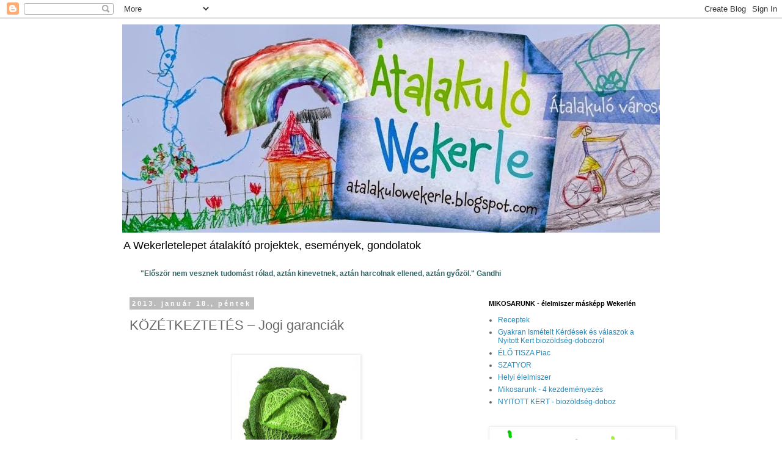

--- FILE ---
content_type: text/html; charset=UTF-8
request_url: http://atalakulowekerle.blogspot.com/2013/01/kozetkeztetes-jogi-garanciak.html
body_size: 31966
content:
<!DOCTYPE html>
<html class='v2' dir='ltr' lang='hu'>
<head>
<link href='https://www.blogger.com/static/v1/widgets/335934321-css_bundle_v2.css' rel='stylesheet' type='text/css'/>
<meta content='width=1100' name='viewport'/>
<meta content='text/html; charset=UTF-8' http-equiv='Content-Type'/>
<meta content='blogger' name='generator'/>
<link href='http://atalakulowekerle.blogspot.com/favicon.ico' rel='icon' type='image/x-icon'/>
<link href='http://atalakulowekerle.blogspot.com/2013/01/kozetkeztetes-jogi-garanciak.html' rel='canonical'/>
<link rel="alternate" type="application/atom+xml" title="Átalakuló Wekerle - Atom" href="http://atalakulowekerle.blogspot.com/feeds/posts/default" />
<link rel="alternate" type="application/rss+xml" title="Átalakuló Wekerle - RSS" href="http://atalakulowekerle.blogspot.com/feeds/posts/default?alt=rss" />
<link rel="service.post" type="application/atom+xml" title="Átalakuló Wekerle - Atom" href="https://www.blogger.com/feeds/1194339838912325082/posts/default" />

<link rel="alternate" type="application/atom+xml" title="Átalakuló Wekerle - Atom" href="http://atalakulowekerle.blogspot.com/feeds/2293467860327153336/comments/default" />
<!--Can't find substitution for tag [blog.ieCssRetrofitLinks]-->
<link href='https://blogger.googleusercontent.com/img/b/R29vZ2xl/AVvXsEiCSu5XD32HSycBhu1esJpHMcR1t4ma4Dos29rizuL9bB_nm1mLmiVpAuEmh8yvyJboFVYJbVCYWxzTrvcf9Poa0HE7gO9-T6OH6VR1XKsFFhsaPAA2bWiXSZQIlVzhPEkTWUVa3oHretM/s200/kelkaposzta.jpg' rel='image_src'/>
<meta content='http://atalakulowekerle.blogspot.com/2013/01/kozetkeztetes-jogi-garanciak.html' property='og:url'/>
<meta content='KÖZÉTKEZTETÉS – Jogi garanciák ' property='og:title'/>
<meta content='     A Kispesti Civilek a Közétkeztetésért összefoglalója a közétkeztetés jogszabályi környezetéről.         ÖSSZEGZÉS   Magyarország az Egy...' property='og:description'/>
<meta content='https://blogger.googleusercontent.com/img/b/R29vZ2xl/AVvXsEiCSu5XD32HSycBhu1esJpHMcR1t4ma4Dos29rizuL9bB_nm1mLmiVpAuEmh8yvyJboFVYJbVCYWxzTrvcf9Poa0HE7gO9-T6OH6VR1XKsFFhsaPAA2bWiXSZQIlVzhPEkTWUVa3oHretM/w1200-h630-p-k-no-nu/kelkaposzta.jpg' property='og:image'/>
<title>Átalakuló Wekerle: KÖZÉTKEZTETÉS &#8211; Jogi garanciák </title>
<style id='page-skin-1' type='text/css'><!--
/*
-----------------------------------------------
Blogger Template Style
Name:     Simple
Designer: Blogger
URL:      www.blogger.com
----------------------------------------------- */
/* Content
----------------------------------------------- */
body {
font: normal normal 12px 'Trebuchet MS', Trebuchet, Verdana, sans-serif;
color: #666666;
background: #ffffff none repeat scroll top left;
padding: 0 0 0 0;
}
html body .region-inner {
min-width: 0;
max-width: 100%;
width: auto;
}
h2 {
font-size: 22px;
}
a:link {
text-decoration:none;
color: #2288bb;
}
a:visited {
text-decoration:none;
color: #888888;
}
a:hover {
text-decoration:underline;
color: #33aaff;
}
.body-fauxcolumn-outer .fauxcolumn-inner {
background: transparent none repeat scroll top left;
_background-image: none;
}
.body-fauxcolumn-outer .cap-top {
position: absolute;
z-index: 1;
height: 400px;
width: 100%;
}
.body-fauxcolumn-outer .cap-top .cap-left {
width: 100%;
background: transparent none repeat-x scroll top left;
_background-image: none;
}
.content-outer {
-moz-box-shadow: 0 0 0 rgba(0, 0, 0, .15);
-webkit-box-shadow: 0 0 0 rgba(0, 0, 0, .15);
-goog-ms-box-shadow: 0 0 0 #333333;
box-shadow: 0 0 0 rgba(0, 0, 0, .15);
margin-bottom: 1px;
}
.content-inner {
padding: 10px 40px;
}
.content-inner {
background-color: #ffffff;
}
/* Header
----------------------------------------------- */
.header-outer {
background: transparent none repeat-x scroll 0 -400px;
_background-image: none;
}
.Header h1 {
font: normal normal 40px 'Trebuchet MS',Trebuchet,Verdana,sans-serif;
color: #000000;
text-shadow: 0 0 0 rgba(0, 0, 0, .2);
}
.Header h1 a {
color: #000000;
}
.Header .description {
font-size: 18px;
color: #000000;
}
.header-inner .Header .titlewrapper {
padding: 22px 0;
}
.header-inner .Header .descriptionwrapper {
padding: 0 0;
}
/* Tabs
----------------------------------------------- */
.tabs-inner .section:first-child {
border-top: 0 solid #dddddd;
}
.tabs-inner .section:first-child ul {
margin-top: -1px;
border-top: 1px solid #dddddd;
border-left: 1px solid #dddddd;
border-right: 1px solid #dddddd;
}
.tabs-inner .widget ul {
background: transparent none repeat-x scroll 0 -800px;
_background-image: none;
border-bottom: 1px solid #dddddd;
margin-top: 0;
margin-left: -30px;
margin-right: -30px;
}
.tabs-inner .widget li a {
display: inline-block;
padding: .6em 1em;
font: normal normal 12px 'Trebuchet MS', Trebuchet, Verdana, sans-serif;
color: #000000;
border-left: 1px solid #ffffff;
border-right: 1px solid #dddddd;
}
.tabs-inner .widget li:first-child a {
border-left: none;
}
.tabs-inner .widget li.selected a, .tabs-inner .widget li a:hover {
color: #000000;
background-color: #eeeeee;
text-decoration: none;
}
/* Columns
----------------------------------------------- */
.main-outer {
border-top: 0 solid transparent;
}
.fauxcolumn-left-outer .fauxcolumn-inner {
border-right: 1px solid transparent;
}
.fauxcolumn-right-outer .fauxcolumn-inner {
border-left: 1px solid transparent;
}
/* Headings
----------------------------------------------- */
div.widget > h2,
div.widget h2.title {
margin: 0 0 1em 0;
font: normal bold 11px 'Trebuchet MS',Trebuchet,Verdana,sans-serif;
color: #000000;
}
/* Widgets
----------------------------------------------- */
.widget .zippy {
color: #999999;
text-shadow: 2px 2px 1px rgba(0, 0, 0, .1);
}
.widget .popular-posts ul {
list-style: none;
}
/* Posts
----------------------------------------------- */
h2.date-header {
font: normal bold 11px Arial, Tahoma, Helvetica, FreeSans, sans-serif;
}
.date-header span {
background-color: #bbbbbb;
color: #ffffff;
padding: 0.4em;
letter-spacing: 3px;
margin: inherit;
}
.main-inner {
padding-top: 35px;
padding-bottom: 65px;
}
.main-inner .column-center-inner {
padding: 0 0;
}
.main-inner .column-center-inner .section {
margin: 0 1em;
}
.post {
margin: 0 0 45px 0;
}
h3.post-title, .comments h4 {
font: normal normal 22px 'Trebuchet MS',Trebuchet,Verdana,sans-serif;
margin: .75em 0 0;
}
.post-body {
font-size: 110%;
line-height: 1.4;
position: relative;
}
.post-body img, .post-body .tr-caption-container, .Profile img, .Image img,
.BlogList .item-thumbnail img {
padding: 2px;
background: #ffffff;
border: 1px solid #eeeeee;
-moz-box-shadow: 1px 1px 5px rgba(0, 0, 0, .1);
-webkit-box-shadow: 1px 1px 5px rgba(0, 0, 0, .1);
box-shadow: 1px 1px 5px rgba(0, 0, 0, .1);
}
.post-body img, .post-body .tr-caption-container {
padding: 5px;
}
.post-body .tr-caption-container {
color: #666666;
}
.post-body .tr-caption-container img {
padding: 0;
background: transparent;
border: none;
-moz-box-shadow: 0 0 0 rgba(0, 0, 0, .1);
-webkit-box-shadow: 0 0 0 rgba(0, 0, 0, .1);
box-shadow: 0 0 0 rgba(0, 0, 0, .1);
}
.post-header {
margin: 0 0 1.5em;
line-height: 1.6;
font-size: 90%;
}
.post-footer {
margin: 20px -2px 0;
padding: 5px 10px;
color: #666666;
background-color: #eeeeee;
border-bottom: 1px solid #eeeeee;
line-height: 1.6;
font-size: 90%;
}
#comments .comment-author {
padding-top: 1.5em;
border-top: 1px solid transparent;
background-position: 0 1.5em;
}
#comments .comment-author:first-child {
padding-top: 0;
border-top: none;
}
.avatar-image-container {
margin: .2em 0 0;
}
#comments .avatar-image-container img {
border: 1px solid #eeeeee;
}
/* Comments
----------------------------------------------- */
.comments .comments-content .icon.blog-author {
background-repeat: no-repeat;
background-image: url([data-uri]);
}
.comments .comments-content .loadmore a {
border-top: 1px solid #999999;
border-bottom: 1px solid #999999;
}
.comments .comment-thread.inline-thread {
background-color: #eeeeee;
}
.comments .continue {
border-top: 2px solid #999999;
}
/* Accents
---------------------------------------------- */
.section-columns td.columns-cell {
border-left: 1px solid transparent;
}
.blog-pager {
background: transparent url(//www.blogblog.com/1kt/simple/paging_dot.png) repeat-x scroll top center;
}
.blog-pager-older-link, .home-link,
.blog-pager-newer-link {
background-color: #ffffff;
padding: 5px;
}
.footer-outer {
border-top: 1px dashed #bbbbbb;
}
/* Mobile
----------------------------------------------- */
body.mobile  {
background-size: auto;
}
.mobile .body-fauxcolumn-outer {
background: transparent none repeat scroll top left;
}
.mobile .body-fauxcolumn-outer .cap-top {
background-size: 100% auto;
}
.mobile .content-outer {
-webkit-box-shadow: 0 0 3px rgba(0, 0, 0, .15);
box-shadow: 0 0 3px rgba(0, 0, 0, .15);
}
.mobile .tabs-inner .widget ul {
margin-left: 0;
margin-right: 0;
}
.mobile .post {
margin: 0;
}
.mobile .main-inner .column-center-inner .section {
margin: 0;
}
.mobile .date-header span {
padding: 0.1em 10px;
margin: 0 -10px;
}
.mobile h3.post-title {
margin: 0;
}
.mobile .blog-pager {
background: transparent none no-repeat scroll top center;
}
.mobile .footer-outer {
border-top: none;
}
.mobile .main-inner, .mobile .footer-inner {
background-color: #ffffff;
}
.mobile-index-contents {
color: #666666;
}
.mobile-link-button {
background-color: #2288bb;
}
.mobile-link-button a:link, .mobile-link-button a:visited {
color: #ffffff;
}
.mobile .tabs-inner .section:first-child {
border-top: none;
}
.mobile .tabs-inner .PageList .widget-content {
background-color: #eeeeee;
color: #000000;
border-top: 1px solid #dddddd;
border-bottom: 1px solid #dddddd;
}
.mobile .tabs-inner .PageList .widget-content .pagelist-arrow {
border-left: 1px solid #dddddd;
}

--></style>
<style id='template-skin-1' type='text/css'><!--
body {
min-width: 960px;
}
.content-outer, .content-fauxcolumn-outer, .region-inner {
min-width: 960px;
max-width: 960px;
_width: 960px;
}
.main-inner .columns {
padding-left: 0;
padding-right: 310px;
}
.main-inner .fauxcolumn-center-outer {
left: 0;
right: 310px;
/* IE6 does not respect left and right together */
_width: expression(this.parentNode.offsetWidth -
parseInt("0") -
parseInt("310px") + 'px');
}
.main-inner .fauxcolumn-left-outer {
width: 0;
}
.main-inner .fauxcolumn-right-outer {
width: 310px;
}
.main-inner .column-left-outer {
width: 0;
right: 100%;
margin-left: -0;
}
.main-inner .column-right-outer {
width: 310px;
margin-right: -310px;
}
#layout {
min-width: 0;
}
#layout .content-outer {
min-width: 0;
width: 800px;
}
#layout .region-inner {
min-width: 0;
width: auto;
}
body#layout div.add_widget {
padding: 8px;
}
body#layout div.add_widget a {
margin-left: 32px;
}
--></style>
<link href='https://www.blogger.com/dyn-css/authorization.css?targetBlogID=1194339838912325082&amp;zx=fbc34cd2-3e4f-4ca8-96a9-29c405602630' media='none' onload='if(media!=&#39;all&#39;)media=&#39;all&#39;' rel='stylesheet'/><noscript><link href='https://www.blogger.com/dyn-css/authorization.css?targetBlogID=1194339838912325082&amp;zx=fbc34cd2-3e4f-4ca8-96a9-29c405602630' rel='stylesheet'/></noscript>
<meta name='google-adsense-platform-account' content='ca-host-pub-1556223355139109'/>
<meta name='google-adsense-platform-domain' content='blogspot.com'/>

</head>
<body class='loading variant-simplysimple'>
<div class='navbar section' id='navbar' name='Navbar'><div class='widget Navbar' data-version='1' id='Navbar1'><script type="text/javascript">
    function setAttributeOnload(object, attribute, val) {
      if(window.addEventListener) {
        window.addEventListener('load',
          function(){ object[attribute] = val; }, false);
      } else {
        window.attachEvent('onload', function(){ object[attribute] = val; });
      }
    }
  </script>
<div id="navbar-iframe-container"></div>
<script type="text/javascript" src="https://apis.google.com/js/platform.js"></script>
<script type="text/javascript">
      gapi.load("gapi.iframes:gapi.iframes.style.bubble", function() {
        if (gapi.iframes && gapi.iframes.getContext) {
          gapi.iframes.getContext().openChild({
              url: 'https://www.blogger.com/navbar/1194339838912325082?po\x3d2293467860327153336\x26origin\x3dhttp://atalakulowekerle.blogspot.com',
              where: document.getElementById("navbar-iframe-container"),
              id: "navbar-iframe"
          });
        }
      });
    </script><script type="text/javascript">
(function() {
var script = document.createElement('script');
script.type = 'text/javascript';
script.src = '//pagead2.googlesyndication.com/pagead/js/google_top_exp.js';
var head = document.getElementsByTagName('head')[0];
if (head) {
head.appendChild(script);
}})();
</script>
</div></div>
<div class='body-fauxcolumns'>
<div class='fauxcolumn-outer body-fauxcolumn-outer'>
<div class='cap-top'>
<div class='cap-left'></div>
<div class='cap-right'></div>
</div>
<div class='fauxborder-left'>
<div class='fauxborder-right'></div>
<div class='fauxcolumn-inner'>
</div>
</div>
<div class='cap-bottom'>
<div class='cap-left'></div>
<div class='cap-right'></div>
</div>
</div>
</div>
<div class='content'>
<div class='content-fauxcolumns'>
<div class='fauxcolumn-outer content-fauxcolumn-outer'>
<div class='cap-top'>
<div class='cap-left'></div>
<div class='cap-right'></div>
</div>
<div class='fauxborder-left'>
<div class='fauxborder-right'></div>
<div class='fauxcolumn-inner'>
</div>
</div>
<div class='cap-bottom'>
<div class='cap-left'></div>
<div class='cap-right'></div>
</div>
</div>
</div>
<div class='content-outer'>
<div class='content-cap-top cap-top'>
<div class='cap-left'></div>
<div class='cap-right'></div>
</div>
<div class='fauxborder-left content-fauxborder-left'>
<div class='fauxborder-right content-fauxborder-right'></div>
<div class='content-inner'>
<header>
<div class='header-outer'>
<div class='header-cap-top cap-top'>
<div class='cap-left'></div>
<div class='cap-right'></div>
</div>
<div class='fauxborder-left header-fauxborder-left'>
<div class='fauxborder-right header-fauxborder-right'></div>
<div class='region-inner header-inner'>
<div class='header section' id='header' name='Fejléc'><div class='widget Header' data-version='1' id='Header1'>
<div id='header-inner'>
<a href='http://atalakulowekerle.blogspot.com/' style='display: block'>
<img alt='Átalakuló Wekerle' height='341px; ' id='Header1_headerimg' src='https://blogger.googleusercontent.com/img/b/R29vZ2xl/AVvXsEiMn3iWxhz6mquyrx5q1EemJ2j3N3atzuEx9HhNCA474qId12B_qPlYnQh9xUNt0ixjLPLMBU8xlkP4McMnKac77lclA69LP11z7-1vswPyggqzUGbL98NbhWU6jDqUMotn123e4SLAY2fE/s1600/%25C3%2581talakul%25C3%25B3+logo2.JPG' style='display: block' width='1024px; '/>
</a>
<div class='descriptionwrapper'>
<p class='description'><span>A Wekerletelepet átalakító  projektek, események, gondolatok </span></p>
</div>
</div>
</div></div>
</div>
</div>
<div class='header-cap-bottom cap-bottom'>
<div class='cap-left'></div>
<div class='cap-right'></div>
</div>
</div>
</header>
<div class='tabs-outer'>
<div class='tabs-cap-top cap-top'>
<div class='cap-left'></div>
<div class='cap-right'></div>
</div>
<div class='fauxborder-left tabs-fauxborder-left'>
<div class='fauxborder-right tabs-fauxborder-right'></div>
<div class='region-inner tabs-inner'>
<div class='tabs section' id='crosscol' name='Oszlopokon keresztül ívelő szakasz'><div class='widget Text' data-version='1' id='Text4'>
<div class='widget-content'>
<span style="color: rgb(51, 102, 102); font-weight: bold;">"Először nem vesznek tudomást rólad, aztán kinevetnek, aztán harcolnak ellened, aztán győzöl." Gandhi</span>
</div>
<div class='clear'></div>
</div></div>
<div class='tabs no-items section' id='crosscol-overflow' name='Cross-Column 2'></div>
</div>
</div>
<div class='tabs-cap-bottom cap-bottom'>
<div class='cap-left'></div>
<div class='cap-right'></div>
</div>
</div>
<div class='main-outer'>
<div class='main-cap-top cap-top'>
<div class='cap-left'></div>
<div class='cap-right'></div>
</div>
<div class='fauxborder-left main-fauxborder-left'>
<div class='fauxborder-right main-fauxborder-right'></div>
<div class='region-inner main-inner'>
<div class='columns fauxcolumns'>
<div class='fauxcolumn-outer fauxcolumn-center-outer'>
<div class='cap-top'>
<div class='cap-left'></div>
<div class='cap-right'></div>
</div>
<div class='fauxborder-left'>
<div class='fauxborder-right'></div>
<div class='fauxcolumn-inner'>
</div>
</div>
<div class='cap-bottom'>
<div class='cap-left'></div>
<div class='cap-right'></div>
</div>
</div>
<div class='fauxcolumn-outer fauxcolumn-left-outer'>
<div class='cap-top'>
<div class='cap-left'></div>
<div class='cap-right'></div>
</div>
<div class='fauxborder-left'>
<div class='fauxborder-right'></div>
<div class='fauxcolumn-inner'>
</div>
</div>
<div class='cap-bottom'>
<div class='cap-left'></div>
<div class='cap-right'></div>
</div>
</div>
<div class='fauxcolumn-outer fauxcolumn-right-outer'>
<div class='cap-top'>
<div class='cap-left'></div>
<div class='cap-right'></div>
</div>
<div class='fauxborder-left'>
<div class='fauxborder-right'></div>
<div class='fauxcolumn-inner'>
</div>
</div>
<div class='cap-bottom'>
<div class='cap-left'></div>
<div class='cap-right'></div>
</div>
</div>
<!-- corrects IE6 width calculation -->
<div class='columns-inner'>
<div class='column-center-outer'>
<div class='column-center-inner'>
<div class='main section' id='main' name='Elsődleges'><div class='widget Blog' data-version='1' id='Blog1'>
<div class='blog-posts hfeed'>

          <div class="date-outer">
        
<h2 class='date-header'><span>2013. január 18., péntek</span></h2>

          <div class="date-posts">
        
<div class='post-outer'>
<div class='post hentry uncustomized-post-template' itemprop='blogPost' itemscope='itemscope' itemtype='http://schema.org/BlogPosting'>
<meta content='https://blogger.googleusercontent.com/img/b/R29vZ2xl/AVvXsEiCSu5XD32HSycBhu1esJpHMcR1t4ma4Dos29rizuL9bB_nm1mLmiVpAuEmh8yvyJboFVYJbVCYWxzTrvcf9Poa0HE7gO9-T6OH6VR1XKsFFhsaPAA2bWiXSZQIlVzhPEkTWUVa3oHretM/s200/kelkaposzta.jpg' itemprop='image_url'/>
<meta content='1194339838912325082' itemprop='blogId'/>
<meta content='2293467860327153336' itemprop='postId'/>
<a name='2293467860327153336'></a>
<h3 class='post-title entry-title' itemprop='name'>
KÖZÉTKEZTETÉS &#8211; Jogi garanciák 
</h3>
<div class='post-header'>
<div class='post-header-line-1'></div>
</div>
<div class='post-body entry-content' id='post-body-2293467860327153336' itemprop='description articleBody'>
<!--[if !mso]>
<style>
v\:* {behavior:url(#default#VML);}
o\:* {behavior:url(#default#VML);}
w\:* {behavior:url(#default#VML);}
.shape {behavior:url(#default#VML);}
</style>
<![endif]--><br />
<div class="separator" style="clear: both; text-align: center;">
<a href="https://blogger.googleusercontent.com/img/b/R29vZ2xl/AVvXsEiCSu5XD32HSycBhu1esJpHMcR1t4ma4Dos29rizuL9bB_nm1mLmiVpAuEmh8yvyJboFVYJbVCYWxzTrvcf9Poa0HE7gO9-T6OH6VR1XKsFFhsaPAA2bWiXSZQIlVzhPEkTWUVa3oHretM/s1600/kelkaposzta.jpg" imageanchor="1" style="margin-left: 1em; margin-right: 1em;"><img border="0" height="195" src="https://blogger.googleusercontent.com/img/b/R29vZ2xl/AVvXsEiCSu5XD32HSycBhu1esJpHMcR1t4ma4Dos29rizuL9bB_nm1mLmiVpAuEmh8yvyJboFVYJbVCYWxzTrvcf9Poa0HE7gO9-T6OH6VR1XKsFFhsaPAA2bWiXSZQIlVzhPEkTWUVa3oHretM/s200/kelkaposzta.jpg" width="200" /></a></div>
<br />
<div class="MsoNormal" style="text-align: justify;">
<span style="font-family: Calibri; font-size: 11.0pt;">A Kispesti Civilek a Közétkeztetésért összefoglalója a közétkeztetés
jogszabályi környezetéről.</span></div>
<div class="MsoNormal" style="text-align: justify;">
<span style="font-family: Calibri; font-size: 11.0pt;"></span><span style="font-family: Calibri; font-size: 11.0pt;">&nbsp;</span>

</div>
<div class="Alaprtelmezett" style="line-height: normal; margin-bottom: 12.0pt; text-align: justify;">
<b style="mso-bidi-font-weight: normal;">ÖSSZEGZÉS</b></div>
<div class="MsoNormal" style="text-align: justify;">
<span style="font-family: Calibri; font-size: 11.0pt;">Magyarország az Egyezmény a gyermek jogairól (ENSZ
Egyezmény) aláírásával illetve az Alaptörvény elfogadásával elismerte a
gyermekek a lehető legjobb egészségi állapothoz való jogát és vállalta, hogy
alkalmas intézkedéseket tesz különösen arra, hogy küzdjön a betegség és a
rosszul tápláltság ellen, valamint az egészséggel és táplálkozással kapcsolatos
ismeretekről tájékoztassa a társadalom valamennyi csoportját. <b style="mso-bidi-font-weight: normal;">Ezzel szemben jelenleg nem megfelelően
kialakított a közétkeztetés jogszabályi környezete, az átfogó szabályozás
hiányából eredően nem megoldott a minőségi szolgáltatás.</b></span></div>
<div class="MsoNormal" style="text-align: justify;">
<br /></div>
<div class="Alaprtelmezett" style="margin-bottom: .0001pt; margin-bottom: 0cm; mso-line-height-alt: 5.0pt; text-align: justify;">
<b style="mso-bidi-font-weight: normal;"><span style="color: black;">Szükséges egy egységes, a gyermekétkeztetésre
vonatkozó jogszabály megalkotása, </span></b><span style="color: black;">amely a
közétkeztetést komplex módon, annak valamennyi jelenleg szabályozatlan
területére (a közétkeztetés fogalmára, intézményi körére, forrásaira,
költségeire, térítési díjak megállapítására, minőségi és mennyiségi követelmények
meghatározására, a speciális igényű gyermekek étkezésének biztosítására, az
iskolai büfék élelmiszer és ital kínálatára, a párhuzamos hatósági ellenőrzések
megszüntetésére, az egészséges ivóvíz használatára, az iskola-egészségügy e
téren való megerősítésére, a főzés és kulturált étkezés tárgyi és személyi
feltételeire) egyaránt kiterjed<b style="mso-bidi-font-weight: normal;">. </b></span></div>
<div class="Alaprtelmezett" style="margin-bottom: .0001pt; margin-bottom: 0cm; mso-line-height-alt: 5.0pt; text-align: justify;">
<br /></div>
<div class="Alaprtelmezett" style="margin-bottom: .0001pt; margin-bottom: 0cm; mso-line-height-alt: 5.0pt; text-align: justify;">
<span style="color: black;">A
közétkezetés megfelelő szabályozása érdekében az érintett szaktárcák (Nemzeti
Erőforrás Minisztérium, Vidékfejlesztési Minisztérium, Belügyminisztérium, Nemzetgazdasági
Minisztérium) együttműködése szükséges. </span></div>
<div class="Alaprtelmezett" style="margin-bottom: .0001pt; margin-bottom: 0cm; mso-line-height-alt: 5.0pt; text-align: justify;">
<br /></div>
<div class="Alaprtelmezett" style="margin-bottom: .0001pt; margin-bottom: 0cm; mso-line-height-alt: 5.0pt; text-align: justify;">
<b style="mso-bidi-font-weight: normal;"><span style="color: black;">Abból eredően, hogy a gyermekétkeztetésre
vonatkozó jogszabály megalkotása még várat magára az, hogy a menza táplálkozás-egészségügyi
és életmód-nevelési szempontból is minőségi legyen, a közétkeztető cégek
önkontrollja mellett azon múlik, hogy az önkormányzat meghatározza-e az elvárt
minőséget, ezt megfelelően szabályozza-e a közétkeztetési szolgáltatásról szóló
szerződésében és hatékony ellenőrzést hajt-e végre!</span></b></div>
<div class="Alaprtelmezett" style="margin-bottom: .0001pt; margin-bottom: 0cm; mso-line-height-alt: 5.0pt; text-align: justify;">
<br /></div>
<div class="Alaprtelmezett" style="text-align: justify;">
<br /></div>
<div class="Alaprtelmezett" style="text-align: justify;">
<br /></div>
<div class="Alaprtelmezett" style="text-align: justify;">
<br /></div>
<b style="mso-bidi-font-weight: normal;"><span style="color: black; font-family: Calibri; font-size: 11.0pt; mso-ansi-language: HU; mso-bidi-font-family: &quot;Times New Roman&quot;; mso-bidi-language: AR-SA; mso-fareast-font-family: &quot;Lucida Sans Unicode&quot;; mso-fareast-language: EN-US;"><br clear="all" style="page-break-before: always;" />
</span></b>

<div class="Alaprtelmezett" style="line-height: normal; text-align: justify;">
<b style="mso-bidi-font-weight: normal;"><span style="color: black;">RÉSZMEGÁLLAPÍTÁSOK</span></b></div>
<div class="Listaszerbekezds" style="line-height: normal; margin-bottom: 6.0pt; margin-left: 0cm; margin-right: 0cm; margin-top: 10.0pt; mso-list: l2 level1 lfo2; tab-stops: 14.2pt; text-align: justify; text-indent: 0cm;">
<span style="font-family: Symbol; mso-bidi-font-family: Symbol; mso-fareast-font-family: Symbol;"><span style="mso-list: Ignore;">&#183;<span style="font: 7.0pt &quot;Times New Roman&quot;;">&nbsp;&nbsp;&nbsp;&nbsp;&nbsp;
</span></span></span><b style="mso-bidi-font-weight: normal;">az
élettani szükségletnek megfelelő minőségű és tápértékű étkezés biztosítása</b></div>
<div class="Listaszerbekezds" style="margin-left: 14.2pt; tab-stops: 14.2pt; text-align: justify; text-indent: -14.2pt;">
<span style="mso-bidi-font-style: italic;"><span style="mso-tab-count: 1;">&nbsp;&nbsp;&nbsp;&nbsp;&nbsp; </span>Két jogszabály is előírja, hogy </span>a
közétkeztetésben az élettani szükségletnek megfelelő minőségű és tápértékű
étkezést kell biztosítani. Ez azonban csak egy általánosan kimondott
igazságként jelenik meg, nincsen specifikálva, semmilyen garanciális elem nincs
a jogszabályokba beleépítve.</div>
<div class="Listaszerbekezds" style="line-height: normal; margin-bottom: 6.0pt; margin-left: 50.15pt; margin-right: 0cm; margin-top: 0cm; mso-list: l0 level1 lfo3; text-align: justify; text-indent: -17.85pt;">
<span style="font-family: Wingdings; mso-bidi-font-family: Wingdings; mso-fareast-font-family: Wingdings;"><span style="mso-list: Ignore;">Ø<span style="font: 7.0pt &quot;Times New Roman&quot;;">&nbsp;&nbsp;&nbsp;&nbsp;&nbsp;
</span></span></span><i>Az egészségügyről szóló 1997. évi CLIV.
törvény </i>50. &#167; (3) bekezdése kimondja, hogy a <b style="mso-bidi-font-weight: normal;">közétkeztetésben </b>&#8211; különös tekintettel az egészségügyi, szociális
és gyermekintézményekben nyújtott közétkeztetésre &#8211; <b style="mso-bidi-font-weight: normal;">az élettani szükségletnek megfelelő minőségű és tápértékű étkezést kell
biztosítani. </b></div>
<div class="MsoNormal" style="margin-left: 49.65pt; text-align: justify;">
<b style="mso-bidi-font-weight: normal;"><span style="font-family: Calibri; font-size: 11.0pt;">Ennek részletei azonban nincsenek jogszabályi szinten meghatározva.</span></b></div>
<div class="Listaszerbekezds" style="line-height: normal; margin-bottom: .0001pt; margin-bottom: 0cm; margin-left: 50.15pt; margin-right: 0cm; margin-top: 12.0pt; mso-list: l0 level1 lfo3; tab-stops: 14.2pt; text-align: justify; text-indent: -17.85pt;">
<span style="font-family: Wingdings; mso-bidi-font-family: Wingdings; mso-fareast-font-family: Wingdings;"><span style="mso-list: Ignore;">Ø<span style="font: 7.0pt &quot;Times New Roman&quot;;">&nbsp;&nbsp;&nbsp;&nbsp;&nbsp;
</span></span></span><i>Gyermekek védelméről és a gyámügyi
igazgatásról szóló 1997. évi XXXI. törvény (Gyvt.) </i>41. &#167; (1) bekezdése
értelmében <b style="mso-bidi-font-weight: normal;">a gyermekek napközbeni
ellátásaként</b> többek között a családban élő <b style="mso-bidi-font-weight: normal;">gyermekek életkorának megfelelő étkeztetését kell megszervezni</b>. A
törvény 146. &#167; (4) bekezdése pedig kimondja, hogy a gyermekek napközbeni
ellátása keretében biztosított gyermekétkeztetés szabályait kell alkalmazni a
bölcsődében, hetes bölcsődében, a családi napköziben, a családi
gyermekfelügyelet során, az óvodában, a nyári napközis otthonban, az általános
és középiskolai diákotthonban, kollégiumban, illetve az itt szervezett
externátusi ellátásban, az általános iskolai menzai ellátás.</div>
<div class="MsoNormal" style="margin-left: 49.65pt; text-align: justify;">
<b style="mso-bidi-font-weight: normal;"><span style="font-family: Calibri; font-size: 11.0pt;">A Gyvt. azonban nem rendelkezik a gyermekek számára nyújtandó
étkezések számáról, illetve jellegéről, sem a speciális étkezési igényű
gyermekek számára biztosítandó étkezésekről. </span></b></div>
<div class="MsoNormal" style="margin-left: 49.65pt; text-align: justify;">
<b style="mso-bidi-font-weight: normal;"><span style="font-family: Calibri; font-size: 11.0pt;">A gyermekétkeztetésre vonatkozó szabályok között nem szerepelnek
olyan, az étkeztetés megfelelő színvonalát biztosító garanciális szabályok,
amelyek meghatároznák az étkezési szolgáltatás nyújtásakor az étel
előállításához szükséges személyi feltételeket (pl. a gyermeklétszámhoz
viszonyított főző-, és tálalókonyhai alkalmazottak számát, élelmezésvezető
képzettségét) és a kulturált étel- és ivóvízfogyasztás tárgyi feltételeit (pl.
a kis és főétkezések fogyasztásának helyét az étkezőt, a gyermekek számának
megfelelő evő- és tálaló eszközök, szalvéta biztosítását).</span></b></div>
<div class="Listaszerbekezds" style="line-height: normal; margin-bottom: 6.0pt; margin-left: 0cm; margin-right: 0cm; margin-top: 10.0pt; mso-list: l2 level1 lfo2; tab-stops: 14.2pt; text-align: justify; text-indent: 0cm;">
<span style="font-family: Symbol; mso-bidi-font-family: Symbol; mso-fareast-font-family: Symbol;"><span style="mso-list: Ignore;">&#183;<span style="font: 7.0pt &quot;Times New Roman&quot;;">&nbsp;&nbsp;&nbsp;&nbsp;&nbsp;
</span></span></span><b style="mso-bidi-font-weight: normal;">ajánlások</b></div>
<div class="Default" style="text-align: justify;">
<span style="font-family: Calibri; font-size: 11.0pt;">A vendéglátó termékek előállításának feltételeiről szóló <b style="mso-bidi-font-weight: normal;">67/2007. (VII. 10.)</b> GKM-EüM-FVM-SZMM <b style="mso-bidi-font-weight: normal;">együttes rendelet mellékletei</b> <b style="mso-bidi-font-weight: normal;">rögzítették</b> a vendéglátás keretében
történő csoportos étkeztetésre vonatkozóan <b style="mso-bidi-font-weight: normal;">az
energia-tápanyagbeviteli, illetve élelmiszer-nyersanyag felhasználási
ajánlásokat</b>.<span style="mso-spacerun: yes;">&nbsp; </span>Az együttes rendelet
csupán ajánlás formájában írta elő a követelményeket, ezért <b style="mso-bidi-font-weight: normal;">az abban foglaltak nem bírtak kötelező
erővel, és azokat a feltárt vizsgálati eredmények szerint nem is tartották be</b>.
Az együttes rendeletet 2011. augusztus 1-jei határidővel hatályon kívül
helyzete a vendéglátó-ipari termékek előállításának és forgalomba hozatalának
élelmiszerbiztonsági feltételeiről szóló <b style="mso-bidi-font-weight: normal;">62/2011.
(VI. 30.) VM rendelet.</b> A VM rendelet <b style="mso-bidi-font-weight: normal;">hatálybalépésével
egyidejűleg megszűnt a korcsoportonként megadott napi energia- és
tápanyagbevitel értékeire vonatkozó jogszabályi előírás is</b>.</span></div>
<div class="Default" style="text-align: justify;">
<span style="font-family: Calibri; font-size: 11.0pt;">Az Kapcsolódó jogszabály hiányában <b style="mso-bidi-font-weight: normal;">az országos tiszti főorvos</b> az ÁNTSZ honlapján <b style="mso-bidi-font-weight: normal;">2011. augusztus 1-jei</b> dátummal <b style="mso-bidi-font-weight: normal;">közzétette
</b>a közétkeztetők számára a következő ajánlásokat:</span></div>
<div class="Nincstrkz" style="margin-bottom: 10.0pt; margin-left: 74.55pt; margin-right: 0cm; margin-top: 6.0pt; mso-list: l1 level1 lfo1; text-align: justify; text-indent: -17.85pt;">
<span style="mso-bidi-font-family: Calibri; mso-fareast-font-family: Calibri;"><span style="mso-list: Ignore;">-<span style="font: 7.0pt &quot;Times New Roman&quot;;">&nbsp;&nbsp;&nbsp;&nbsp;&nbsp;&nbsp;
</span></span></span><i>&#8222;a rendszeres étkezést biztosító szervezett
élelmezési ellátásra vonatkozó táplálkozás-egészségügyi ajánlás&#8221; </i>(továbbiakban<b style="mso-bidi-font-weight: normal;">: Ajánlás</b>) illetve</div>
<div class="Nincstrkz" style="margin-left: 74.7pt; mso-list: l1 level1 lfo1; text-align: justify; text-indent: -18.0pt;">
<span style="mso-bidi-font-family: Calibri; mso-fareast-font-family: Calibri;"><span style="mso-list: Ignore;">-<span style="font: 7.0pt &quot;Times New Roman&quot;;">&nbsp;&nbsp;&nbsp;&nbsp;&nbsp;&nbsp; </span></span></span>&#8222;Ajánlás
az iskolai büfék korszerű táplálkozásba<span style="mso-spacerun: yes;">&nbsp;
</span>illeszkedő választékának kialakításához&#8221; (továbbiakban: Iskolai <b style="mso-bidi-font-weight: normal;">Büfé Ajánlás</b>)</div>
<div class="MsoNormal" style="margin-left: 14.2pt; text-align: justify;">
<span style="font-family: Calibri; font-size: 11.0pt;">Az Ajánlás
fogalom-meghatározásokat, étrendtervezési szabályokat tartalmaz, meghatározza
az étkezések számát, a felhasználható és kerülendő élelmiszereket, a diétás
étkezetést, személyi feltételeket, hatósági ellenőrzés szabályait, stb.</span></div>
<div class="MsoNormal" style="margin-left: 14.2pt; text-align: justify;">
<b style="mso-bidi-font-weight: normal;"><span style="font-family: Calibri; font-size: 11.0pt;">Az Ajánlás Ill. Büfé Ajánlás jellegéből fakadóan nem kötelező érvényű,
így nem betartatható, hozzá szankció nem kapcsolható, így nem alkalmas a kívánt
joghatás kiváltására.</span></b></div>
<div class="Listaszerbekezds" style="line-height: normal; margin-bottom: 6.0pt; margin-left: 0cm; margin-right: 0cm; margin-top: 10.0pt; mso-list: l2 level1 lfo2; tab-stops: 14.2pt; text-align: justify; text-indent: 0cm;">
<span style="font-family: Symbol; mso-bidi-font-family: Symbol; mso-fareast-font-family: Symbol;"><span style="mso-list: Ignore;">&#183;<span style="font: 7.0pt &quot;Times New Roman&quot;;">&nbsp;&nbsp;&nbsp;&nbsp;&nbsp;
</span></span></span><b style="mso-bidi-font-weight: normal;">közétkeztetést
érintő ellenőrzési feladatok és ezek végrehajtó hatóságai</b></div>
<div class="Alaprtelmezett" style="margin-bottom: .0001pt; margin-bottom: 0cm; margin-left: 14.2pt; margin-right: 0cm; margin-top: 0cm; mso-line-height-alt: 5.0pt; text-align: justify;">
<b style="mso-bidi-font-weight: normal;"><span style="color: black;">Léteznek
jogszabályok</span></b><span style="color: black;">, melyek <b style="mso-bidi-font-weight: normal;">meghatároznak a közétkeztetést (is) érintő ellenőrzési feladatokat</b>
illetve <b style="mso-bidi-font-weight: normal;">kijelölnek</b> a feladatokhoz <b style="mso-bidi-font-weight: normal;">végrehajtó hatóságokat</b>.</span></div>
<div class="Alaprtelmezett" style="margin-bottom: .0001pt; margin-bottom: 0cm; margin-left: 14.2pt; margin-right: 0cm; margin-top: 0cm; mso-line-height-alt: 5.0pt; text-align: justify;">
<span style="color: black;">Amennyiben ezen szervek a vizsgálatok során
megállapítják az élelmezés- és táplálkozás-egészségügyi jogszabályi
rendelkezésekben foglaltakat súlyosan vagy ismételten megsértették,
egészségügyi <b style="mso-bidi-font-weight: normal;">bírságot szabhatnak ki</b>.
(Ehtv. 13/A. &#167; (1) bekezdés f/).</span></div>
<div class="Alaprtelmezett" style="margin-bottom: .0001pt; margin-bottom: 0cm; margin-left: 14.2pt; margin-right: 0cm; margin-top: 0cm; mso-line-height-alt: 5.0pt; text-align: justify;">
<b style="mso-bidi-font-weight: normal;"><span style="color: black;">Mivel
azonban </span><span style="mso-bidi-font-style: italic;">a gyermekek számára
feltálalt étkezéseknél a kiadagolt ételek mennyiségére, illetve az ételek
minőségére nincsenek jogszabályok, ezek ellenőrzése a fenti szervek által sem
megvalósítható.</span></b></div>
<div class="Alaprtelmezett" style="margin-bottom: 6.0pt; margin-left: 50.15pt; margin-right: 0cm; margin-top: 6.0pt; mso-line-height-alt: 5.0pt; mso-list: l0 level1 lfo3; text-align: justify; text-indent: -17.85pt;">
<span style="color: black; font-family: Wingdings; mso-bidi-font-family: Wingdings; mso-fareast-font-family: Wingdings;"><span style="mso-list: Ignore;">Ø<span style="font: 7.0pt &quot;Times New Roman&quot;;">&nbsp;&nbsp;&nbsp;&nbsp;&nbsp;
</span></span></span><b style="mso-bidi-font-weight: normal;"><span style="color: black;">élelmiszerlánc-felügyeleti szerv</span></b></div>
<div class="MsoNormal" style="margin-left: 49.65pt; mso-line-height-alt: 5.0pt; text-align: justify;">
<span style="color: black; font-family: Calibri; font-size: 11.0pt;">Az
élelmiszerlánc-felügyeleti szerv nyilvántartja a bejelentett és kivizsgált
élelmiszer-mérgezéseket és -fertőzéseket, továbbá azok adatait rendszeresen
értékeli és közzéteszi. </span></div>
<div class="MsoNormal" style="margin-left: 49.65pt; mso-line-height-alt: 5.0pt; text-align: justify;">
<span style="color: black; font-family: Calibri; font-size: 11.0pt;">Ellenőrzik
az élelmiszer-vállalkozások tevékenységét; rendszeres jelleggel a járványügyi,
higiéniai, élelmiszer-biztonsági és élelmiszer-minőségi előírásokat, illetve az
előző tevékenységekben közreműködő személyekre vonatkozó egészségügyi
alkalmassági és higiénés előírások betartását; az élelmiszer-vállalkozásoknál
bevezetett &#8222;Jó Higiéniai Gyakorlatot&#8221;, a nyomonkövetési, az
élelmiszer-visszahívási és a &#8222;veszélyelemzés, kritikus szabályozási pontok&#8221;-ra
(HACCP) vonatkozó rendszereket, valamint az élelmiszer-vállalkozásoknál
felhasznált tisztító- és fertőtlenítőszerek, fertőtlenítő eljárások
megfelelőségét, beleértve a rovar- és rágcsálóirtást is; az emberi fogyasztásra
szánt állatokat kísérő bizonyítványokat, okiratokat. Fenti feladatok
kiterjednek az élelmiszer-termelés, -előállítás, -feldolgozás, -tárolás,
-szállítás és -forgalomba hozatal minden szakaszára. </span><span style="font-family: Calibri; font-size: 11.0pt;"></span></div>
<div class="MsoNormal" style="margin-left: 49.65pt; mso-line-height-alt: 5.0pt; text-align: justify;">
<span style="color: black; font-family: Calibri; font-size: 11.0pt;">/ Az élelmiszerláncról
és hatósági felügyeletéről szóló 2008. évi XLVI. törvény (Éltv.) 4. &#167; i.
pontja, illetve a törvény 32. &#167; (3); 35. &#167; (3)/</span></div>
<div class="Alaprtelmezett" style="margin-bottom: 6.0pt; margin-left: 50.15pt; margin-right: 0cm; margin-top: 6.0pt; mso-line-height-alt: 5.0pt; mso-list: l0 level1 lfo3; text-align: justify; text-indent: -17.85pt;">
<span style="color: black; font-family: Wingdings; mso-bidi-font-family: Wingdings; mso-fareast-font-family: Wingdings;"><span style="mso-list: Ignore;">Ø<span style="font: 7.0pt &quot;Times New Roman&quot;;">&nbsp;&nbsp;&nbsp;&nbsp;&nbsp;
</span></span></span><b style="mso-bidi-font-weight: normal;"><span style="color: black;">egészségügyi államigazgatási szerv</span></b></div>
<div class="MsoNormal" style="margin-left: 49.65pt; mso-line-height-alt: 5.0pt; text-align: justify;">
<span style="color: black; font-family: Calibri; font-size: 11.0pt;">Az<span style="mso-bidi-font-style: italic;"> egészségügyi államigazgatási szerv<i> </i></span>vizsgálatokat
végez a lakosság táplálkozási helyzetére, tápláltsági állapotára, a táplálkozás
és az egészségi állapot közötti összefüggésekre vonatkozóan, különös
tekintettel a vendéglátás &#8211; ezen belül kiemelten a munkahelyeken, az oktatási
és nevelési intézményekben, továbbá a szociális ellátás, a gyermekjóléti és
gyermekvédelmi szolgáltatás keretében bármely formában nyújtott étkeztetés &#8211;
területén a szolgáltatott élelmiszerekre, ételekre, étrendre vonatkozóan,
tápanyagszámítással és biokémiai elemzéssel. Továbbá a fenti területeken
közreműködik a táplálkozás-egészségügyi előírások kidolgozásában és ezek
végrehajtásával összefüggő eredményekről tájékoztatja az
élelmiszerlánc-biztonsági tudományos szervet. /Az egészségügyi hatósági és
igazgatási tevékenységről szóló 1991. évi XI. törvény 4. &#167; (továbbiakban Ehtv.)
(5) bekezdés b/ /</span><span style="font-family: Calibri; font-size: 11.0pt;"></span></div>
<div class="Alaprtelmezett" style="margin-bottom: 6.0pt; margin-left: 50.15pt; margin-right: 0cm; margin-top: 6.0pt; mso-line-height-alt: 5.0pt; mso-list: l0 level1 lfo3; text-align: justify; text-indent: -17.85pt;">
<span style="color: black; font-family: Wingdings; mso-bidi-font-family: Wingdings; mso-fareast-font-family: Wingdings;"><span style="mso-list: Ignore;">Ø<span style="font: 7.0pt &quot;Times New Roman&quot;;">&nbsp;&nbsp;&nbsp;&nbsp;&nbsp;
</span></span></span><b style="mso-bidi-font-weight: normal;"><span style="color: black;">Állami Népegészségügyi és Tisztiorvosi Szolgálat (ANTSZ) és
megyei népegészségügyi szakigazgatási szerv</span></b></div>
<div class="MsoNormal" style="margin-left: 49.6pt; text-align: justify;">
<span style="color: black; font-family: Calibri; font-size: 11.0pt;">Az ÁNTSZ és a megyei
népegészségügyi szakigazgatási szerv a munkahelyeken, az egészségügyi
intézményekben, az oktatási és nevelési intézményekben, továbbá a szociális
ellátás, a gyermekjóléti és gyermekvédelmi szolgáltatás keretében bármely
formában nyújtott étkeztetés területén a szolgáltatott élelmiszerekre,
ételekre, étrendre vonatkozóan, tápanyagszámítással és biokémiai elemzéssel
folytatott vizsgálatok elvégzését végzi. /323/2010. (XII. 27.) Korm. rendelet
13. &#167;-a, az egészségügyi hatósági és igazgatási tevékenységről szóló 1991. évi
XI. törvényben foglaltak feladatokban járnak el a fenti szolgálat/szerv /</span></div>
<div class="Alaprtelmezett" style="margin-bottom: 6.0pt; margin-left: 50.15pt; margin-right: 0cm; margin-top: 6.0pt; mso-line-height-alt: 5.0pt; mso-list: l0 level1 lfo3; text-align: justify; text-indent: -17.85pt;">
<span style="color: black; font-family: Wingdings; mso-bidi-font-family: Wingdings; mso-fareast-font-family: Wingdings;"><span style="mso-list: Ignore;">Ø<span style="font: 7.0pt &quot;Times New Roman&quot;;">&nbsp;&nbsp;&nbsp;&nbsp;&nbsp;
</span></span></span><b style="mso-bidi-font-weight: normal;"><span style="color: black;">OÉTI</span></b></div>
<div class="MsoNormal" style="margin-left: 49.65pt; mso-line-height-alt: 5.0pt; text-align: justify;">
<span style="color: black; font-family: Calibri; font-size: 11.0pt;">Bizonyos
egészségügyi hatósági és igazgatási tevékenységekben előző szolgálat/szerv
helyett az OÉTI jár el. / 323/2010. (XII. 27.) Korm. rendelet 15. &#167; (3), az
egészségügyi hatósági és igazgatási tevékenységről szóló 1991. évi XI. törvény
4. &#167; (5) bekezdés b) pont ba) és bc) alpontja szerinti feladatok ellátására/</span></div>
<div class="Listaszerbekezds" style="line-height: normal; margin-bottom: 6.0pt; margin-left: 0cm; margin-right: 0cm; margin-top: 10.0pt; mso-list: l2 level1 lfo2; tab-stops: 14.2pt; text-align: justify; text-indent: 0cm;">
<span style="color: black; font-family: Symbol; mso-bidi-font-family: Symbol; mso-fareast-font-family: Symbol;"><span style="mso-list: Ignore;">&#183;<span style="font: 7.0pt &quot;Times New Roman&quot;;">&nbsp;&nbsp;&nbsp;&nbsp;&nbsp;
</span></span></span><b style="mso-bidi-font-weight: normal;">közétkeztetést
érintő ellenőrzési feladatok és ezek végrehajtói (nem hatóságok)<span style="color: black;"></span></b></div>
<div class="Alaprtelmezett" style="margin-bottom: .0001pt; margin-bottom: 0cm; margin-left: 14.2pt; margin-right: 0cm; margin-top: 0cm; mso-line-height-alt: 5.0pt; text-align: justify;">
<span style="color: black;">A jogszabályok a fenti hatóságok mellett az
iskolaorvosnak és az iskola védőnőjének is ellenőrzési szerepet adnak. Az
iskola-egészségügyi ellátásról szóló 26/1997. (IX. 3.) NM rendelet körvonalazza
az orvos és a védőnő közétkeztetés téren ellátandó feladatait, kimondva, hogy a
területi védőnő az iskola-egészségügyi ellátással összefüggő &#8211; a területi
védőnői ellátásról szóló külön jogszabályban meghatározott &#8211; feladatait a
nevelési-oktatási intézményt ellátó iskolaorvossal együttműködve végzi.</span> <b style="mso-bidi-font-weight: normal;"><span style="color: black; mso-bidi-font-style: italic;">Úgy tűnik azonban, hogy a jelenlegi szabályok mellett sem az
iskolaorvos, sem a védőnő nem vehet részt hatékonyan az ellenőrzésben, annak
ellenére sem, hogy jelenlétük szinte állandó az oktatási intézményekben. </span></b></div>
<div class="Alaprtelmezett" style="margin-bottom: 6.0pt; margin-left: 50.15pt; margin-right: 0cm; margin-top: 6.0pt; mso-line-height-alt: 5.0pt; mso-list: l0 level1 lfo3; text-align: justify; text-indent: -17.85pt;">
<span style="color: black; font-family: Wingdings; mso-bidi-font-family: Wingdings; mso-fareast-font-family: Wingdings;"><span style="mso-list: Ignore;">Ø<span style="font: 7.0pt &quot;Times New Roman&quot;;">&nbsp;&nbsp;&nbsp;&nbsp;&nbsp;
</span></span></span><b style="mso-bidi-font-weight: normal;"><span style="color: black;">Iskolaorvos</span></b></div>
<div class="Alaprtelmezett" style="margin-bottom: .0001pt; margin-bottom: 0cm; margin-left: 49.65pt; margin-right: 0cm; margin-top: 0cm; mso-line-height-alt: 5.0pt; text-align: justify;">
<span style="color: black;">A fent idézett rendelet 2. számú mellékletének
3/c pontja szerint a közegészségügyi-járványügyi feladatai körében az iskola-orvos
feladata a nevelési-oktatási intézményben folyó étkeztetés ellenőrzése, aki
hiányosságok észlelésekor javaslatot tesz a hibák megszüntetésére, valamint a
fővárosi és megyei kormányhivatal kistérségi népegészségügyi intézetét
értesíti.</span></div>
<div class="Alaprtelmezett" style="margin-bottom: .0001pt; margin-bottom: 0cm; margin-left: 49.65pt; margin-right: 0cm; margin-top: 0cm; mso-line-height-alt: 5.0pt; text-align: justify;">
<br /></div>
<div class="Alaprtelmezett" style="margin-bottom: .0001pt; margin-bottom: 0cm; margin-left: 49.65pt; margin-right: 0cm; margin-top: 0cm; mso-line-height-alt: 5.0pt; text-align: justify;">
<b style="mso-bidi-font-weight: normal;"><span style="color: black;">Az
iskolaorvos feladatát meghatározó szabályok azonban túl általánosak, </span></b><span style="color: black;">hiányosság esetén az orvos javaslatot tesz, illetve
értesíti a népegészségügyi intézetet. A szabályokból azonban<b style="mso-bidi-font-weight: normal;"> nem derül ki, mire terjed ki az orvos
ellenőrzési kötelezettsége (pl. a tényállásban rögzítettek szerint a tanév
kezdésekor az ebédlő ellenőrzésére, vagy esetleg már az étlap összeállításánál
ki kell kérni a véleményét, a feltálalt ételek minőségellenőrzésére, vagy
esetleg az ételekkel kapcsolatba kerülő alkalmazottakra nézve is). </b></span></div>
<div class="Alaprtelmezett" style="margin-bottom: 6.0pt; margin-left: 50.15pt; margin-right: 0cm; margin-top: 6.0pt; mso-line-height-alt: 5.0pt; mso-list: l0 level1 lfo3; text-align: justify; text-indent: -17.85pt;">
<span style="color: black; font-family: Wingdings; mso-bidi-font-family: Wingdings; mso-fareast-font-family: Wingdings;"><span style="mso-list: Ignore;">Ø<span style="font: 7.0pt &quot;Times New Roman&quot;;">&nbsp;&nbsp;&nbsp;&nbsp;&nbsp;
</span></span></span><b style="mso-bidi-font-weight: normal;"><span style="color: black;">intézményi védőnő</span></b></div>
<div class="Alaprtelmezett" style="margin-bottom: .0001pt; margin-bottom: 0cm; margin-left: 49.65pt; margin-right: 0cm; margin-top: 0cm; mso-line-height-alt: 5.0pt; text-align: justify;">
<span style="color: black;">A fent idézett rendelet 3. számú mellékletének
9/ pontja szerint a védőnő részt vesz az étkeztetés higiénés ellenőrzésében. </span></div>
<div class="Alaprtelmezett" style="margin-bottom: .0001pt; margin-bottom: 0cm; margin-left: 49.65pt; margin-right: 0cm; margin-top: 0cm; mso-line-height-alt: 5.0pt; text-align: justify;">
<br /></div>
<div class="Alaprtelmezett" style="margin-bottom: .0001pt; margin-bottom: 0cm; margin-left: 49.65pt; margin-right: 0cm; margin-top: 0cm; mso-line-height-alt: 5.0pt; text-align: justify;">
<b style="mso-bidi-font-weight: normal;"><span style="color: black;">Az
iskola védőnője a szabályok alapján nem jogosult önállóan eljárni, mivel
feladatait az iskola orvosával együttműködve végzi, a közétkeztetéssel
kapcsolatosan nevesített feladata csak a közétkeztetés egy területére terjed
ki, annak higiénés ellenőrzésében való részvételre. </span></b></div>
<div class="Alaprtelmezett" style="margin-bottom: .0001pt; margin-bottom: 0cm; margin-left: 49.65pt; margin-right: 0cm; margin-top: 0cm; mso-line-height-alt: 5.0pt; text-align: justify;">
<br /></div>
<div class="Alaprtelmezett" style="margin-bottom: .0001pt; margin-bottom: 0cm; margin-left: 49.65pt; margin-right: 0cm; margin-top: 0cm; mso-line-height-alt: 5.0pt; text-align: justify;">
<b style="mso-bidi-font-weight: normal;"><span style="color: black;">Kispesten
mindkét védőnői hálózatból megkérdeztünk egy-egy védőnőt. Ezek alapján
elmondható, hogy a gyakorlatban semmilyen közétkeztetést érintő feladatot nem
végeznek.</span></b></div>
<div class="Listaszerbekezds" style="line-height: normal; margin-bottom: 6.0pt; margin-left: 0cm; margin-right: 0cm; margin-top: 10.0pt; mso-list: l2 level1 lfo2; tab-stops: 14.2pt; text-align: justify; text-indent: 0cm;">
<span style="font-family: Symbol; mso-bidi-font-family: Symbol; mso-fareast-font-family: Symbol;"><span style="mso-list: Ignore;">&#183;<span style="font: 7.0pt &quot;Times New Roman&quot;;">&nbsp;&nbsp;&nbsp;&nbsp;&nbsp;
</span></span></span><b style="mso-bidi-font-weight: normal;">térítési
díj</b></div>
<div class="Alaprtelmezett" style="margin-bottom: .0001pt; margin-bottom: 0cm; margin-left: 14.2pt; margin-right: 0cm; margin-top: 0cm; mso-line-height-alt: 5.0pt; text-align: justify;">
A közétkeztetés minőségével kapcsolatban gyakran felmerül a térítési díj
kérdése. Országos szinten elmondható, hogy jelentős szórás van, az egyes díjak
mértéke között. Az OÉTI főigazgató főorvosának információi alapján a díjak 150
forint és 700 forint között mozognak. <b style="mso-bidi-font-weight: normal;"><span style="color: black;">Annak ellenére, hogy a Gyvt. garanciát nyújt a megfelelő
mennyiségű és minőségű közétkezés biztosítására, nincs olyan szabályozás a
közétkeztetés tekintetében, mely meghatározná az étkezésre fordított minimum
költséget.</span></b></div>
<div class="Alaprtelmezett" style="margin-bottom: .0001pt; margin-bottom: 0cm; mso-line-height-alt: 5.0pt; text-align: justify;">
<br /></div>
<div class="Alaprtelmezett" style="margin-bottom: .0001pt; margin-bottom: 0cm; margin-left: 14.2pt; margin-right: 0cm; margin-top: 0cm; mso-line-height-alt: 5.0pt; text-align: justify;">
A térítési díjakhoz kapcsolódó jogszabályok a következők:</div>
<div class="Alaprtelmezett" style="margin-bottom: .0001pt; margin-bottom: 0cm; mso-line-height-alt: 5.0pt; text-align: justify;">
<br /></div>
<div class="Listaszerbekezds" style="margin-bottom: .0001pt; margin-bottom: 0cm; margin-left: 36.0pt; margin-right: 0cm; margin-top: 0cm; mso-line-height-alt: 5.0pt; mso-list: l3 level1 lfo4; text-align: justify; text-indent: -18.0pt;">
<span style="font-family: Wingdings; mso-bidi-font-family: Wingdings; mso-fareast-font-family: Wingdings;"><span style="mso-list: Ignore;">Ø<span style="font: 7.0pt &quot;Times New Roman&quot;;">&nbsp;&nbsp;&nbsp;&nbsp;&nbsp;
</span></span></span><span style="color: black;">A közoktatásról szóló
1993. évi LXXIX törvény az étkeztetéssel kapcsolatos kérdéssel összefüggésben
csak a következőkről rendelkezik a 10. &#167; (4) bekezdésében, amely alapján <b style="mso-bidi-font-weight: normal;">a gyermek</b>, tanuló <b style="mso-bidi-font-weight: normal;">joga,</b> hogy a nevelési-oktatási intézményben, családja <b style="mso-bidi-font-weight: normal;">anyagi helyzetétől függően, kérelmére
ingyenes vagy kedvezményes étkezésben részesüljön</b>. A törvény 115. &#167; (3)
értelmében a tanuló a nevelési-oktatási intézményben <b style="mso-bidi-font-weight: normal;">igénybe vett étkezésért jogszabályban meghatározottak szerint térítési
díjat fizet.</b></span></div>
<div class="Listaszerbekezds" style="margin-bottom: .0001pt; margin-bottom: 0cm; margin-left: 36.0pt; margin-right: 0cm; margin-top: 0cm; mso-line-height-alt: 5.0pt; mso-list: l3 level1 lfo4; text-align: justify; text-indent: -18.0pt;">
<span style="font-family: Wingdings; mso-bidi-font-family: Wingdings; mso-fareast-font-family: Wingdings;"><span style="mso-list: Ignore;">Ø<span style="font: 7.0pt &quot;Times New Roman&quot;;">&nbsp;&nbsp;&nbsp;&nbsp;&nbsp;
</span></span></span><span style="color: black;">A térítési díj
megállapításával kapcsolatos szabályokat már a Gyvt. tartalmazza, annak 147. &#167;
(1) bekezdése kimondja, hogy a személyes gondoskodás körébe tartozó ellátások
intézményi térítési díját az intézményt fenntartó évente kétszer állapíthatja
meg. A gyermekek napközbeni ellátása (a továbbiakban: <b style="mso-bidi-font-weight: normal;">gyermekétkeztetés</b>)<b style="mso-bidi-font-weight: normal;">
intézményi térítési díjának alapja &#8211; ide nem értve a bölcsődét &#8211; az élelmezés
nyersanyagköltségének egy ellátottra jutó napi összege.</b> A <b style="mso-bidi-font-weight: normal;">bölcsőde intézményi térítési díjának alapja
az élelmezés nyersanyagköltsége és a nyersanyagköltség legfeljebb 50%-át kitevő
rezsiköltség egy ellátottra jutó napi összege.</b> A <b style="mso-bidi-font-weight: normal;">személyi térítési díjat az intézményvezető az intézményi térítési díja
általános forgalmi adóval növelt összegének és az igénybe vett étkezések
számának, ill. a kedvezményeknek a figyelembevételével állapítja meg.</b></span></div>
<div class="Listaszerbekezds" style="margin-bottom: .0001pt; margin-bottom: 0cm; margin-left: 36.0pt; margin-right: 0cm; margin-top: 0cm; mso-line-height-alt: 5.0pt; mso-list: l3 level1 lfo4; text-align: justify; text-indent: -18.0pt;">
<span style="font-family: Wingdings; mso-bidi-font-family: Wingdings; mso-fareast-font-family: Wingdings;"><span style="mso-list: Ignore;">Ø<span style="font: 7.0pt &quot;Times New Roman&quot;;">&nbsp;&nbsp;&nbsp;&nbsp;&nbsp;
</span></span></span><span style="color: black;">A térítési díjak
megállapításával kapcsolatos további részlet szabályokat kormányrendelet a
személyes gondoskodást nyújtó gyermekjóléti alapellátások és gyermekvédelmi
szakellátások térítési díjáról és az igénylésükhöz felhasználható
bizonyítékokról szóló 133/1997. (VII. 29.) Korm. rendeletet határozza meg. </span></div>
<div class="Listaszerbekezds" style="margin-bottom: .0001pt; margin-bottom: 0cm; margin-left: 36.0pt; margin-right: 0cm; margin-top: 0cm; mso-line-height-alt: 5.0pt; mso-list: l3 level1 lfo4; text-align: justify; text-indent: -18.0pt;">
<span style="font-family: Wingdings; mso-bidi-font-family: Wingdings; mso-fareast-font-family: Wingdings;"><span style="mso-list: Ignore;">Ø<span style="font: 7.0pt &quot;Times New Roman&quot;;">&nbsp;&nbsp;&nbsp;&nbsp;&nbsp;
</span></span></span><span style="color: black;">Ezen kívül a személyes
gondoskodást nyújtó gyermekjóléti és a gyermekvédelmi intézmények, valamint
személyek szakmai feladatairól és működésük feltételeiről szóló 15/1998. (IV.
30.) NM rendelet 76. &#167; (1) bekezdése meghatározza az otthont nyújtó
szolgáltatások körében ez év január 1-jétől a gyermekek napi ötszöri étkezésre
fordított költség összegét, amely naponta nem lehet kevesebb az öregségi
nyugdíj mindenkori legkisebb összegének 2,4%-ánál (684 Ft). </span></div>
<div class="Listaszerbekezds" style="line-height: normal; margin-bottom: 6.0pt; margin-left: 0cm; margin-right: 0cm; margin-top: 10.0pt; mso-list: l2 level1 lfo2; tab-stops: 14.2pt; text-align: justify; text-indent: 0cm;">
<span style="font-family: Symbol; mso-bidi-font-family: Symbol; mso-fareast-font-family: Symbol;"><span style="mso-list: Ignore;">&#183;<span style="font: 7.0pt &quot;Times New Roman&quot;;">&nbsp;&nbsp;&nbsp;&nbsp;&nbsp;
</span></span></span><b style="mso-bidi-font-weight: normal;">iskolai
büfé</b></div>
<div class="Alaprtelmezett" style="margin-left: 14.2pt; text-align: justify;">
<b style="mso-bidi-font-weight: normal;">Az iskolai büfét a menza kiegészítésére,
gyakran helyettesítésére használják a fiatalok, így egészségükre az intézményi
büfé is jelentős hatással van. Mivel az iskolai büfék a közoktatási
intézményekben elsősorban az iskolába járó gyermekek és alkalmazottak
étkezéssel kapcsolatos szükségleteit elégítik ki</b>. Ezt a tényt a vonatkozó
szabályok figyelembevételekor nem szabadna figyelmen kívül hagyni. A
szolgáltatást igénybevevők köre miatt indokolt lenne <b style="mso-bidi-font-weight: normal;">ezen üzletekre a közétkeztetésre vonatkozó élelmiszer minőségi
szabályok hatályát kiterjeszteni. </b>Így a büfé kínálatánál is érvényesülhetnek
a táplálkozás egészségügyi előírások, amelynek keretében szükséges az ott árult
élelmiszerek és italok (energia italok) körének meghatározása.</div>
<div class="Alaprtelmezett" style="text-align: justify;">
<br /></div>
<div class="Alaprtelmezett" style="text-align: justify;">
<i style="mso-bidi-font-style: normal;">Forrás: Az állampolgári jogok országgyűlési biztosának jelentése az AJB
560/2011. számú ügyben</i></div>
<div class="Nincstrkz" style="line-height: normal; margin-bottom: .0001pt; margin-bottom: 0cm; mso-hyphenate: auto; mso-pagination: widow-orphan; tab-stops: 35.4pt; text-align: justify;">
<br /></div>
<div class="Nincstrkz" style="line-height: normal; margin-bottom: .0001pt; margin-bottom: 0cm; mso-hyphenate: auto; mso-pagination: widow-orphan; tab-stops: 35.4pt; text-align: justify;">
<br /></div>
<div class="Nincstrkz" style="line-height: normal; margin-bottom: .0001pt; margin-bottom: 0cm; mso-hyphenate: auto; mso-pagination: widow-orphan; tab-stops: 35.4pt; text-align: justify;">
Kispesti Civilek a Közétkeztetésért</div>
<div class="MsoNormal" style="text-align: justify;">
<span style="font-family: Calibri; font-size: 11.0pt;">Ö<i style="mso-bidi-font-style: normal;">sszeállította:
Császár Viktória (KCK)</i></span></div>
<div class="MsoNormal" style="text-align: justify;">
<span style="color: #0070c0; font-family: Calibri;"><a href="mailto:kiscivilkozetkeztetes@googlegroups.com"><span style="color: #0070c0; text-decoration: none; text-underline: none;">kiscivilkozetkeztetes@googlegroups.com</span></a></span><span style="font-family: Calibri;"></span></div>
<span style="font-family: Calibri; font-size: 12.0pt; mso-ansi-language: HU; mso-bidi-font-family: &quot;Times New Roman&quot;; mso-bidi-language: AR-SA; mso-fareast-font-family: &quot;Times New Roman&quot;; mso-fareast-language: AR-SA;"><br clear="all" style="page-break-before: always;" />
</span>

<div class="MsoNormal" style="margin-bottom: 6.0pt;">
<b style="mso-bidi-font-weight: normal;"><span style="font-family: Calibri; font-size: 14.0pt;">Melléklet</span></b></div>
<div class="Nincstrkz" style="margin-bottom: .0001pt; margin-bottom: 0cm; text-align: justify;">
<b style="mso-bidi-font-weight: normal;"><span style="font-size: 12.0pt;">Közétkeztetéssel
összefüggő dokumentumok/jogszabályok</span></b></div>
<div class="Nincstrkz" style="text-align: justify;">
<span style="font-size: 9.0pt;">2012.
december 3-i állapot</span></div>
<div class="Nincstrkz" style="text-align: justify;">
<b style="mso-bidi-font-weight: normal;"><u><span style="font-size: 9.0pt;">KÖZÉTKEZTETÉS</span></u></b></div>
<div class="Nincstrkz" style="line-height: normal; margin-bottom: .0001pt; margin-bottom: 0cm; margin-left: 36.0pt; margin-right: 0cm; margin-top: 0cm; mso-hyphenate: auto; mso-list: l4 level1 lfo5; mso-pagination: widow-orphan; tab-stops: 35.4pt; text-align: justify; text-indent: -18.0pt;">
<span style="font-family: Symbol; font-size: 9.0pt; mso-bidi-font-family: Symbol; mso-fareast-font-family: Symbol;"><span style="mso-list: Ignore;">&#183;<span style="font: 7.0pt &quot;Times New Roman&quot;;">&nbsp;&nbsp;&nbsp;&nbsp;&nbsp;&nbsp;&nbsp;&nbsp;
</span></span></span><span style="font-size: 9.0pt;">Az országos
tisztifőorvos ajánlása A rendszeres étkezést biztosító, szervezett élelmezési
ellátásra vonatkozó táplálkozás-egészségügyi ajánlás közétkeztetők számára
(továbbiakban: Ajánlás)</span></div>
<div class="Nincstrkz" style="line-height: normal; margin-bottom: .0001pt; margin-bottom: 0cm; margin-left: 36.0pt; margin-right: 0cm; margin-top: 0cm; mso-hyphenate: auto; mso-list: l4 level1 lfo5; mso-pagination: widow-orphan; tab-stops: 35.4pt; text-align: justify; text-indent: -18.0pt;">
<span style="color: grey; font-family: Symbol; font-size: 9.0pt; mso-bidi-font-family: Symbol; mso-fareast-font-family: Symbol;"><span style="mso-list: Ignore;">&#183;<span style="font: 7.0pt &quot;Times New Roman&quot;;">&nbsp;&nbsp;&nbsp;&nbsp;&nbsp;&nbsp;&nbsp;&nbsp;
</span></span></span><a href="https://www.antsz.hu/data/cms26880/szervezett_elelmezesi_ellatasra_vonatkozo_taplalkozas_egeszsegugyi_ajanlas_kozetkeztetoknek_20110805.pdf"><i style="mso-bidi-font-style: normal;"><span style="color: navy; font-size: 9.0pt;">https://www.antsz.hu/data/cms26880/szervezett_elelmezesi_ellatasra_vonatkozo_taplalkozas_egeszsegugyi_ajanlas_kozetkeztetoknek_20110805.pdf</span></i></a><i style="mso-bidi-font-style: normal;"><span style="color: grey; font-size: 9.0pt;"></span></i></div>
<div class="Nincstrkz" style="line-height: normal; margin-bottom: .0001pt; margin-bottom: 0cm; margin-left: 36.0pt; margin-right: 0cm; margin-top: 0cm; mso-hyphenate: auto; mso-list: l4 level1 lfo5; mso-pagination: widow-orphan; tab-stops: 35.4pt; text-align: justify; text-indent: -18.0pt;">
<span style="font-family: Symbol; font-size: 9.0pt; mso-bidi-font-family: Symbol; mso-fareast-font-family: Symbol;"><span style="mso-list: Ignore;">&#183;<span style="font: 7.0pt &quot;Times New Roman&quot;;">&nbsp;&nbsp;&nbsp;&nbsp;&nbsp;&nbsp;&nbsp;&nbsp;
</span></span></span><span style="font-size: 9.0pt;">Az országos
tisztifőorvos 1/2011. utasítása a közétkeztetésben alkalmazandó
táplálkozás-egészségügyi ellenőrzési szempontokról</span></div>
<div class="Nincstrkz" style="line-height: normal; margin-bottom: .0001pt; margin-bottom: 0cm; margin-left: 36.0pt; margin-right: 0cm; margin-top: 0cm; mso-hyphenate: auto; mso-list: l4 level1 lfo5; mso-pagination: widow-orphan; tab-stops: 35.4pt; text-align: justify; text-indent: -18.0pt;">
<span style="font-family: Symbol; font-size: 9.0pt; mso-bidi-font-family: Symbol; mso-fareast-font-family: Symbol;"><span style="mso-list: Ignore;">&#183;<span style="font: 7.0pt &quot;Times New Roman&quot;;">&nbsp;&nbsp;&nbsp;&nbsp;&nbsp;&nbsp;&nbsp;&nbsp;
</span></span></span><span style="font-size: 9.0pt;">(Egészségügyi
Közlöny 2011./17. szám, 2011. szeptember 6.)</span></div>
<div class="Nincstrkz" style="line-height: normal; margin-bottom: .0001pt; margin-bottom: 0cm; margin-left: 36.0pt; margin-right: 0cm; margin-top: 0cm; mso-hyphenate: auto; mso-list: l4 level1 lfo5; mso-pagination: widow-orphan; tab-stops: 35.4pt; text-align: justify; text-indent: -18.0pt;">
<span class="MsoHyperlink"><span style="color: navy; font-family: Symbol; font-size: 9.0pt; mso-bidi-font-family: Symbol; mso-fareast-font-family: Symbol; text-decoration: none; text-underline: none;"><span style="mso-list: Ignore;">&#183;<span style="font: 7.0pt &quot;Times New Roman&quot;;">&nbsp;&nbsp;&nbsp;&nbsp;&nbsp;&nbsp;&nbsp;&nbsp;
</span></span></span></span><a href="http://www.kozlonyok.hu/kozlonyok/Kozlonyok/6/PDF/2011/17.pdf"><i style="mso-bidi-font-style: normal;"><span style="color: navy; font-size: 9.0pt;">http://www.kozlonyok.hu/kozlonyok/Kozlonyok/6/PDF/2011/17.pdf</span></i></a><span class="MsoHyperlink"><i style="mso-bidi-font-style: normal;"><span style="color: navy; font-size: 9.0pt;"></span></i></span></div>
<div class="Nincstrkz" style="line-height: normal; margin-bottom: .0001pt; margin-bottom: 0cm; margin-left: 36.0pt; margin-right: 0cm; margin-top: 0cm; mso-hyphenate: auto; mso-list: l4 level1 lfo5; mso-pagination: widow-orphan; tab-stops: 35.4pt; text-align: justify; text-indent: -18.0pt;">
<span class="MsoHyperlink"><span style="color: navy; font-family: Symbol; font-size: 9.0pt; mso-bidi-font-family: Symbol; mso-fareast-font-family: Symbol; text-decoration: none; text-underline: none;"><span style="mso-list: Ignore;">&#183;<span style="font: 7.0pt &quot;Times New Roman&quot;;">&nbsp;&nbsp;&nbsp;&nbsp;&nbsp;&nbsp;&nbsp;&nbsp;
</span></span></span></span><a href="http://www.oeti.hu/download/1222-1_mell_normativ_utasitas.pdf"><i style="mso-bidi-font-style: normal;"><span style="color: navy; font-size: 9.0pt;">http://www.oeti.hu/download/1222-1_mell_normativ_utasitas.pdf</span></i></a><span class="MsoHyperlink"><i style="mso-bidi-font-style: normal;"><span style="color: navy; font-size: 9.0pt;"></span></i></span></div>
<div class="Nincstrkz" style="line-height: normal; margin-bottom: .0001pt; margin-bottom: 0cm; margin-left: 36.0pt; margin-right: 0cm; margin-top: 0cm; mso-hyphenate: auto; mso-list: l4 level1 lfo5; mso-pagination: widow-orphan; tab-stops: 35.4pt; text-align: justify; text-indent: -18.0pt;">
<span style="font-family: Symbol; font-size: 9.0pt; mso-bidi-font-family: Symbol; mso-fareast-font-family: Symbol;"><span style="mso-list: Ignore;">&#183;<span style="font: 7.0pt &quot;Times New Roman&quot;;">&nbsp;&nbsp;&nbsp;&nbsp;&nbsp;&nbsp;&nbsp;&nbsp;
</span></span></span><span style="font-size: 9.0pt;">1997. évi CLIV.
törvény az egészségügyről (50. &#167; (3) bek.)</span></div>
<div class="Nincstrkz" style="line-height: normal; margin-bottom: .0001pt; margin-bottom: 0cm; margin-left: 36.0pt; margin-right: 0cm; margin-top: 0cm; mso-hyphenate: auto; mso-list: l4 level1 lfo5; mso-pagination: widow-orphan; tab-stops: 35.4pt; text-align: justify; text-indent: -18.0pt;">
<span style="font-family: Symbol; font-size: 9.0pt; mso-bidi-font-family: Symbol; mso-fareast-font-family: Symbol;"><span style="mso-list: Ignore;">&#183;<span style="font: 7.0pt &quot;Times New Roman&quot;;">&nbsp;&nbsp;&nbsp;&nbsp;&nbsp;&nbsp;&nbsp;&nbsp;
</span></span></span><span style="font-size: 9.0pt;">1991. évi XI.
törvény az egészségügyi hatósági és igazgatási tevékenységről (4. &#167; (5) bek. b)
pont ba), bb), bc) alpont és 4. &#167; (5) bek. d) pont, da), db) alpont)</span></div>
<div class="Nincstrkz" style="line-height: normal; margin-bottom: .0001pt; margin-bottom: 0cm; margin-left: 36.0pt; margin-right: 0cm; margin-top: 0cm; mso-hyphenate: auto; mso-list: l4 level1 lfo5; mso-pagination: widow-orphan; tab-stops: 35.4pt; text-align: justify; text-indent: -18.0pt;">
<span style="font-family: Symbol; font-size: 9.0pt; mso-bidi-font-family: Symbol; mso-fareast-font-family: Symbol;"><span style="mso-list: Ignore;">&#183;<span style="font: 7.0pt &quot;Times New Roman&quot;;">&nbsp;&nbsp;&nbsp;&nbsp;&nbsp;&nbsp;&nbsp;&nbsp;
</span></span></span><span style="font-size: 9.0pt;">1997. évi XXXI.
törvény a gyermekek védelméről és a gyámügyi igazgatásról (41. &#167; 1) bek. és
151. &#167; (2) bek.)</span></div>
<div class="Nincstrkz" style="line-height: normal; margin-bottom: .0001pt; margin-bottom: 0cm; margin-left: 36.0pt; margin-right: 0cm; margin-top: 0cm; mso-hyphenate: auto; mso-list: l4 level1 lfo5; mso-pagination: widow-orphan; tab-stops: 35.4pt; text-align: justify; text-indent: -18.0pt;">
<span style="font-family: Symbol; font-size: 9.0pt; mso-bidi-font-family: Symbol; mso-fareast-font-family: Symbol;"><span style="mso-list: Ignore;">&#183;<span style="font: 7.0pt &quot;Times New Roman&quot;;">&nbsp;&nbsp;&nbsp;&nbsp;&nbsp;&nbsp;&nbsp;&nbsp;
</span></span></span><span style="font-size: 9.0pt;">2011. évi CXC.
törvény a nemzeti köznevelésről (46. &#167; (3) bek b) pont)</span></div>
<div class="Nincstrkz" style="line-height: normal; margin-bottom: .0001pt; margin-bottom: 0cm; margin-left: 36.0pt; margin-right: 0cm; margin-top: 0cm; mso-hyphenate: auto; mso-list: l4 level1 lfo5; mso-pagination: widow-orphan; tab-stops: 35.4pt; text-align: justify; text-indent: -18.0pt;">
<span style="font-family: Symbol; font-size: 9.0pt; mso-bidi-font-family: Symbol; mso-fareast-font-family: Symbol;"><span style="mso-list: Ignore;">&#183;<span style="font: 7.0pt &quot;Times New Roman&quot;;">&nbsp;&nbsp;&nbsp;&nbsp;&nbsp;&nbsp;&nbsp;&nbsp;
</span></span></span><span style="font-size: 9.0pt;">15/1998. (IV. 30.)
NM rendelet a személyes gondoskodást nyújtó gyermekjóléti, gyermekvédelmi
intézmények, valamint személyek szakmai feladatairól és működésük feltételeiről
(bölcsődei étkeztetés: 40. &#167; (1) bek. b) pont; étkeztetés és az erre fordított
költség összege otthont nyújtó ellátás keretében: 76. &#167; (1) &#8211; (2) bek.)</span></div>
<div class="Nincstrkz" style="line-height: normal; margin-bottom: .0001pt; margin-bottom: 0cm; margin-left: 36.0pt; margin-right: 0cm; margin-top: 0cm; mso-hyphenate: auto; mso-list: l4 level1 lfo5; mso-pagination: widow-orphan; tab-stops: 35.4pt; text-align: justify; text-indent: -18.0pt;">
<span style="font-family: Symbol; font-size: 9.0pt; mso-bidi-font-family: Symbol; mso-fareast-font-family: Symbol;"><span style="mso-list: Ignore;">&#183;<span style="font: 7.0pt &quot;Times New Roman&quot;;">&nbsp;&nbsp;&nbsp;&nbsp;&nbsp;&nbsp;&nbsp;&nbsp;
</span></span></span><span style="font-size: 9.0pt;">1/2000. (I. 7.)
SZCSM rendelet a személyes gondoskodást nyújtó szociális intézmények szakmai
feladatairól és működésük feltételeiről (étkeztetés: 20-24. és 45. &#167;-ok)</span></div>
<div class="Nincstrkz" style="line-height: normal; margin-bottom: .0001pt; margin-bottom: 0cm; margin-left: 36.0pt; margin-right: 0cm; margin-top: 0cm; mso-hyphenate: auto; mso-list: l4 level1 lfo5; mso-pagination: widow-orphan; tab-stops: 35.4pt; text-align: justify; text-indent: -18.0pt;">
<span style="font-family: Symbol; font-size: 9.0pt; mso-bidi-font-family: Symbol; mso-fareast-font-family: Symbol;"><span style="mso-list: Ignore;">&#183;<span style="font: 7.0pt &quot;Times New Roman&quot;;">&nbsp;&nbsp;&nbsp;&nbsp;&nbsp;&nbsp;&nbsp;&nbsp;
</span></span></span><span style="font-size: 9.0pt;">210/2009. (IX.
29.) Korm. rendelet a kereskedelmi tevékenységek végzésének feltételeiről (a
népegészségügyi szakigazgatási hatóság táplálkozás-egészségügyi és dietetikai
szempontból történő ellenőrzésre kijelölt a működés megkezdésének bejelentését
követően: 6. &#167; (3) bek. és 7. &#167; (4) bek. a) pont)</span></div>
<div class="Nincstrkz" style="line-height: normal; margin-bottom: .0001pt; margin-bottom: 0cm; margin-left: 36.0pt; margin-right: 0cm; margin-top: 0cm; mso-hyphenate: auto; mso-list: l4 level1 lfo5; mso-pagination: widow-orphan; tab-stops: 35.4pt; text-align: justify; text-indent: -18.0pt;">
<span style="font-family: Symbol; font-size: 9.0pt; mso-bidi-font-family: Symbol; mso-fareast-font-family: Symbol;"><span style="mso-list: Ignore;">&#183;<span style="font: 7.0pt &quot;Times New Roman&quot;;">&nbsp;&nbsp;&nbsp;&nbsp;&nbsp;&nbsp;&nbsp;&nbsp;
</span></span></span><span style="font-size: 9.0pt;">321/2009. (XII.
29.) Korm. rendelet a szociális szolgáltatók és intézmények működésének
engedélyezéséről és ellenőrzéséről (12. &#167; (1) bek.)</span></div>
<div class="Nincstrkz" style="line-height: normal; margin-bottom: .0001pt; margin-bottom: 0cm; margin-left: 36.0pt; margin-right: 0cm; margin-top: 0cm; mso-hyphenate: auto; mso-list: l4 level1 lfo5; mso-pagination: widow-orphan; tab-stops: 35.4pt; text-align: justify; text-indent: -18.0pt;">
<span style="font-family: Symbol; font-size: 9.0pt; mso-bidi-font-family: Symbol; mso-fareast-font-family: Symbol;"><span style="mso-list: Ignore;">&#183;<span style="font: 7.0pt &quot;Times New Roman&quot;;">&nbsp;&nbsp;&nbsp;&nbsp;&nbsp;&nbsp;&nbsp;&nbsp;
</span></span></span><span style="font-size: 9.0pt;">259/2002. (XII.
18.) Korm. rendelet a gyermekjóléti és gyermekvédelmi szolgáltató tevékenység
engedélyezéséről, valamint a gyermekjóléti és gyermekvédelmi vállalkozói
engedélyről (14/A. &#167; (1) bek.)</span></div>
<div class="Nincstrkz" style="line-height: normal; margin-bottom: .0001pt; margin-bottom: 0cm; margin-left: 36.0pt; margin-right: 0cm; margin-top: 0cm; mso-hyphenate: auto; mso-list: l4 level1 lfo5; mso-pagination: widow-orphan; tab-stops: 35.4pt; text-align: justify; text-indent: -18.0pt;">
<span style="font-family: Symbol; font-size: 9.0pt; mso-bidi-font-family: Symbol; mso-fareast-font-family: Symbol;"><span style="mso-list: Ignore;">&#183;<span style="font: 7.0pt &quot;Times New Roman&quot;;">&nbsp;&nbsp;&nbsp;&nbsp;&nbsp;&nbsp;&nbsp;&nbsp;
</span></span></span><span style="font-size: 9.0pt;">52/2010. (IV. 30.)
FVM rendelet a kistermelői élelmiszer-termelés, -előállítás és -értékesítés
feltételeiről</span></div>
<div class="Nincstrkz" style="line-height: 20.0pt; text-align: justify;">
<span style="font-size: 9.0pt;"><span style="mso-spacerun: yes;">&nbsp;</span><b style="mso-bidi-font-weight: normal;"><u>KÓRHÁZI ÉTKEZTETÉS</u></b></span></div>
<div class="Nincstrkz" style="line-height: normal; margin-bottom: .0001pt; margin-bottom: 0cm; margin-left: 36.0pt; margin-right: 0cm; margin-top: 0cm; mso-hyphenate: auto; mso-list: l4 level1 lfo5; mso-pagination: widow-orphan; tab-stops: 35.4pt; text-align: justify; text-indent: -18.0pt;">
<span style="font-family: Symbol; font-size: 9.0pt; mso-bidi-font-family: Symbol; mso-fareast-font-family: Symbol;"><span style="mso-list: Ignore;">&#183;<span style="font: 7.0pt &quot;Times New Roman&quot;;">&nbsp;&nbsp;&nbsp;&nbsp;&nbsp;&nbsp;&nbsp;&nbsp;
</span></span></span><span style="font-size: 9.0pt;"><span style="mso-spacerun: yes;">&nbsp;</span>1997. évi LXXXIII. törvény a kötelező
egészségbiztosítás ellátásairól (14. &#167; (2) bek. e) pont)</span></div>
<div class="Nincstrkz" style="line-height: normal; margin-bottom: .0001pt; margin-bottom: 0cm; margin-left: 36.0pt; margin-right: 0cm; margin-top: 0cm; mso-hyphenate: auto; mso-list: l4 level1 lfo5; mso-pagination: widow-orphan; tab-stops: 35.4pt; text-align: justify; text-indent: -18.0pt;">
<span style="font-family: Symbol; font-size: 9.0pt; mso-bidi-font-family: Symbol; mso-fareast-font-family: Symbol;"><span style="mso-list: Ignore;">&#183;<span style="font: 7.0pt &quot;Times New Roman&quot;;">&nbsp;&nbsp;&nbsp;&nbsp;&nbsp;&nbsp;&nbsp;&nbsp;
</span></span></span><span style="font-size: 9.0pt;">60/2003. (X. 20.)
ESZCSM rendelet az egészségügyi szolgáltatások nyújtásához szükséges szakmai
minimumfeltételekről (4. &#167; (1) bek. e) - h) pontok, (3) bek. és 1. sz. mell.
2.1. e) pont)</span></div>
<div class="Nincstrkz" style="line-height: normal; margin-bottom: .0001pt; margin-bottom: 0cm; margin-left: 36.0pt; margin-right: 0cm; margin-top: 0cm; mso-hyphenate: auto; mso-list: l4 level1 lfo5; mso-pagination: widow-orphan; tab-stops: 35.4pt; text-align: justify; text-indent: -18.0pt;">
<span style="font-family: Symbol; font-size: 9.0pt; mso-bidi-font-family: Symbol; mso-fareast-font-family: Symbol;"><span style="mso-list: Ignore;">&#183;<span style="font: 7.0pt &quot;Times New Roman&quot;;">&nbsp;&nbsp;&nbsp;&nbsp;&nbsp;&nbsp;&nbsp;&nbsp;
</span></span></span><span style="font-size: 9.0pt;"><span style="mso-spacerun: yes;">&nbsp;</span>43/1999. (III. 3.) Korm. rendelet az
egészségügyi szolgáltatások Egészségbiztosítási Alapból történő
finanszírozásának részletes szabályairól (napi élelmezési nyersanyagnorma
fekvőbeteg-gyógyintézetben: 45/A. &#167;)</span></div>
<div class="Nincstrkz" style="line-height: 20.0pt; text-align: justify;">
<b style="mso-bidi-font-weight: normal;"><u><span style="font-size: 9.0pt;"><span style="mso-spacerun: yes;">&nbsp;</span>ISKOLABÜFÉ, ÉLELMISZERT ÁRUSÍTÓ AUTOMATA</span></u></b></div>
<div class="Nincstrkz" style="line-height: normal; margin-bottom: .0001pt; margin-bottom: 0cm; margin-left: 36.0pt; margin-right: 0cm; margin-top: 0cm; mso-hyphenate: auto; mso-list: l4 level1 lfo5; mso-pagination: widow-orphan; tab-stops: 35.4pt; text-align: justify; text-indent: -18.0pt;">
<span style="font-family: Symbol; font-size: 9.0pt; mso-bidi-font-family: Symbol; mso-fareast-font-family: Symbol;"><span style="mso-list: Ignore;">&#183;<span style="font: 7.0pt &quot;Times New Roman&quot;;">&nbsp;&nbsp;&nbsp;&nbsp;&nbsp;&nbsp;&nbsp;&nbsp;
</span></span></span><span style="font-size: 9.0pt;">20/2012. (VIII.
31.) EMMI rendelet a nevelési-oktatási intézmények működéséről és a köznevelési
intézmények névhasználatáról (129. &#167; (4) bek., 130. &#167; (2)-(5) bek.)</span></div>
<div class="Nincstrkz" style="line-height: normal; margin-bottom: .0001pt; margin-bottom: 0cm; margin-left: 36.0pt; margin-right: 0cm; margin-top: 0cm; mso-hyphenate: auto; mso-list: l4 level1 lfo5; mso-pagination: widow-orphan; tab-stops: 35.4pt; text-align: justify; text-indent: -18.0pt;">
<span style="font-family: Symbol; font-size: 9.0pt; mso-bidi-font-family: Symbol; mso-fareast-font-family: Symbol;"><span style="mso-list: Ignore;">&#183;<span style="font: 7.0pt &quot;Times New Roman&quot;;">&nbsp;&nbsp;&nbsp;&nbsp;&nbsp;&nbsp;&nbsp;&nbsp;
</span></span></span><span style="font-size: 9.0pt;">2011. évi CIII.
törvény a népegészségügyi termékadóról</span></div>
<div class="Nincstrkz" style="line-height: normal; margin-bottom: .0001pt; margin-bottom: 0cm; margin-left: 36.0pt; margin-right: 0cm; margin-top: 0cm; mso-hyphenate: auto; mso-list: l4 level1 lfo5; mso-pagination: widow-orphan; tab-stops: 35.4pt; text-align: justify; text-indent: -18.0pt;">
<span style="font-family: Symbol; font-size: 9.0pt; mso-bidi-font-family: Symbol; mso-fareast-font-family: Symbol;"><span style="mso-list: Ignore;">&#183;<span style="font: 7.0pt &quot;Times New Roman&quot;;">&nbsp;&nbsp;&nbsp;&nbsp;&nbsp;&nbsp;&nbsp;&nbsp;
</span></span></span><span style="font-size: 9.0pt;"><span style="mso-spacerun: yes;">&nbsp;</span>Országos Élelmiszerbiztonsági és
Táplákozástudományi Intézet: Ajánlás az iskolai büfék korszerű táplálkozásba
illeszkedő választékának kialakításához - 2005. (Egészségügyi Közlöny 2005/13.
szám, 2005. augusztus 2.)</span></div>
<div class="Nincstrkz" style="line-height: normal; margin-bottom: .0001pt; margin-bottom: 0cm; margin-left: 36.0pt; margin-right: 0cm; margin-top: 0cm; mso-hyphenate: auto; mso-list: l4 level1 lfo5; mso-pagination: widow-orphan; tab-stops: 35.4pt; text-align: justify; text-indent: -18.0pt;">
<span style="font-family: Symbol; font-size: 9.0pt; mso-bidi-font-family: Symbol; mso-fareast-font-family: Symbol;"><span style="mso-list: Ignore;">&#183;<span style="font: 7.0pt &quot;Times New Roman&quot;;">&nbsp;&nbsp;&nbsp;&nbsp;&nbsp;&nbsp;&nbsp;&nbsp;
</span></span></span><span style="font-size: 9.0pt;">http://www.oeti.hu/download/ajanlas_az_iskolai_bufek_korszeru_taplalkozasba_illeszkedo_valasztekanak_kialakitasahoz.pdf</span></div>
<div class="Nincstrkz" style="line-height: normal; margin-bottom: .0001pt; margin-bottom: 0cm; margin-left: 36.0pt; margin-right: 0cm; margin-top: 0cm; mso-hyphenate: auto; mso-list: l4 level1 lfo5; mso-pagination: widow-orphan; tab-stops: 35.4pt; text-align: justify; text-indent: -18.0pt;">
<span style="font-family: Symbol; font-size: 9.0pt; mso-bidi-font-family: Symbol; mso-fareast-font-family: Symbol;"><span style="mso-list: Ignore;">&#183;<span style="font: 7.0pt &quot;Times New Roman&quot;;">&nbsp;&nbsp;&nbsp;&nbsp;&nbsp;&nbsp;&nbsp;&nbsp;
</span></span></span><span style="font-size: 9.0pt;">http://www.eum.hu/ajanlas-iskolai-bufek</span></div>
<b style="mso-bidi-font-weight: normal;"><u><span style="font-family: Calibri; font-size: 9.0pt; mso-ansi-language: HU; mso-bidi-font-family: &quot;Times New Roman&quot;; mso-bidi-language: AR-SA; mso-fareast-font-family: &quot;Lucida Sans Unicode&quot;; mso-fareast-language: EN-US;"><br clear="all" style="page-break-before: always;" />
</span></u></b>

<div class="Nincstrkz" style="line-height: 20.0pt; text-align: justify;">
<b style="mso-bidi-font-weight: normal;"><u><span style="font-size: 9.0pt;"><span style="mso-spacerun: yes;">&nbsp;</span>ISKOLATEJ</span></u></b></div>
<div class="Nincstrkz" style="line-height: normal; margin-bottom: .0001pt; margin-bottom: 0cm; margin-left: 36.0pt; margin-right: 0cm; margin-top: 0cm; mso-hyphenate: auto; mso-list: l4 level1 lfo5; mso-pagination: widow-orphan; tab-stops: 35.4pt; text-align: justify; text-indent: -18.0pt;">
<span style="font-family: Symbol; font-size: 9.0pt; mso-bidi-font-family: Symbol; mso-fareast-font-family: Symbol;"><span style="mso-list: Ignore;">&#183;<span style="font: 7.0pt &quot;Times New Roman&quot;;">&nbsp;&nbsp;&nbsp;&nbsp;&nbsp;&nbsp;&nbsp;&nbsp;
</span></span></span><span style="font-size: 9.0pt;">1234/2007/EK
tanácsi rendelet (2007. október 22. ) a mezőgazdasági piacok közös
szervezésének létrehozásáról, valamint egyes mezőgazdasági termékekre vonatkozó
egyedi rendelkezésekről (az egységes közös piacszervezésről szóló rendelet) -
102. cikk</span></div>
<div class="Nincstrkz" style="line-height: normal; margin-bottom: .0001pt; margin-bottom: 0cm; margin-left: 36.0pt; margin-right: 0cm; margin-top: 0cm; mso-hyphenate: auto; mso-pagination: widow-orphan; tab-stops: 35.4pt; text-align: justify;">
<span style="font-size: 9.0pt;">Módosításai: többszörösen módosított</span></div>
<div class="Nincstrkz" style="line-height: normal; margin-bottom: .0001pt; margin-bottom: 0cm; margin-left: 36.0pt; margin-right: 0cm; margin-top: 0cm; mso-hyphenate: auto; mso-pagination: widow-orphan; tab-stops: 35.4pt; text-align: justify;">
<span style="font-size: 9.0pt;">Egységes szerkezetbe foglalt változat:
CONSLEG:2007R1234:20121003:HU:PDF </span></div>
<div class="Nincstrkz" style="line-height: normal; margin-bottom: .0001pt; margin-bottom: 0cm; margin-left: 36.0pt; margin-right: 0cm; margin-top: 0cm; mso-hyphenate: auto; mso-list: l4 level1 lfo5; mso-pagination: widow-orphan; tab-stops: 35.4pt; text-align: justify; text-indent: -18.0pt;">
<span style="font-family: Symbol; font-size: 9.0pt; mso-bidi-font-family: Symbol; mso-fareast-font-family: Symbol;"><span style="mso-list: Ignore;">&#183;<span style="font: 7.0pt &quot;Times New Roman&quot;;">&nbsp;&nbsp;&nbsp;&nbsp;&nbsp;&nbsp;&nbsp;&nbsp;
</span></span></span><span style="font-size: 9.0pt;">657/2008/EK
bizottsági rendelet (2008. július 10.) az oktatási intézmények tanulóinak
tejjel és egyes tejtermékekkel való ellátására irányuló közösségi támogatás
tekintetében az 1234/2007/EK tanácsi rendelet alkalmazásával kapcsolatos
részletes szabályok megállapításáról</span></div>
<div class="Nincstrkz" style="line-height: normal; margin-bottom: .0001pt; margin-bottom: 0cm; margin-left: 36.0pt; margin-right: 0cm; margin-top: 0cm; mso-hyphenate: auto; mso-pagination: widow-orphan; tab-stops: 35.4pt; text-align: justify;">
<span style="font-size: 9.0pt;">Módosításai: többszörösen módosított</span></div>
<div class="Nincstrkz" style="line-height: normal; margin-bottom: .0001pt; margin-bottom: 0cm; margin-left: 36.0pt; margin-right: 0cm; margin-top: 0cm; mso-hyphenate: auto; mso-pagination: widow-orphan; tab-stops: 35.4pt; text-align: justify;">
<span style="font-size: 9.0pt;">Módosítással egységes szerkezetbe foglalt változat:
CONSLEG:2008R0657:20111011:HU:PDF</span></div>
<div class="Nincstrkz" style="line-height: normal; margin-bottom: .0001pt; margin-bottom: 0cm; margin-left: 36.0pt; margin-right: 0cm; margin-top: 0cm; mso-hyphenate: auto; mso-list: l4 level1 lfo5; mso-pagination: widow-orphan; tab-stops: 35.4pt; text-align: justify; text-indent: -18.0pt;">
<span style="font-family: Symbol; font-size: 9.0pt; mso-bidi-font-family: Symbol; mso-fareast-font-family: Symbol;"><span style="mso-list: Ignore;">&#183;<span style="font: 7.0pt &quot;Times New Roman&quot;;">&nbsp;&nbsp;&nbsp;&nbsp;&nbsp;&nbsp;&nbsp;&nbsp;
</span></span></span><span style="font-size: 9.0pt;">1026/2004. (III.
31.) Korm. határozat az iskolatej program újraindításáról</span></div>
<div class="Nincstrkz" style="line-height: normal; margin-bottom: .0001pt; margin-bottom: 0cm; margin-left: 36.0pt; margin-right: 0cm; margin-top: 0cm; mso-hyphenate: auto; mso-list: l4 level1 lfo5; mso-pagination: widow-orphan; tab-stops: 35.4pt; text-align: justify; text-indent: -18.0pt;">
<span style="font-family: Symbol; font-size: 9.0pt; mso-bidi-font-family: Symbol; mso-fareast-font-family: Symbol;"><span style="mso-list: Ignore;">&#183;<span style="font: 7.0pt &quot;Times New Roman&quot;;">&nbsp;&nbsp;&nbsp;&nbsp;&nbsp;&nbsp;&nbsp;&nbsp;
</span></span></span><span style="font-size: 9.0pt;">116/2011. (XII.
14.) VM rendelet a 2012. évi óvoda-, iskolatej program szabályozásáról</span></div>
<div class="Nincstrkz" style="line-height: 20.0pt; text-align: justify;">
<b style="mso-bidi-font-weight: normal;"><u><span style="font-size: 9.0pt;"><span style="mso-spacerun: yes;">&nbsp;</span>ISKOLAGYÜMÖLCS</span></u></b></div>
<div class="Nincstrkz" style="line-height: normal; margin-bottom: .0001pt; margin-bottom: 0cm; margin-left: 36.0pt; margin-right: 0cm; margin-top: 0cm; mso-hyphenate: auto; mso-list: l4 level1 lfo5; mso-pagination: widow-orphan; tab-stops: 35.4pt; text-align: justify; text-indent: -18.0pt;">
<span style="font-family: Symbol; font-size: 9.0pt; mso-bidi-font-family: Symbol; mso-fareast-font-family: Symbol;"><span style="mso-list: Ignore;">&#183;<span style="font: 7.0pt &quot;Times New Roman&quot;;">&nbsp;&nbsp;&nbsp;&nbsp;&nbsp;&nbsp;&nbsp;&nbsp;
</span></span></span><span style="font-size: 9.0pt;">1234/2007/EK
tanácsi rendelet (2007. október 22. ) a mezőgazdasági piacok közös
szervezésének létrehozásáról, valamint egyes mezőgazdasági termékekre vonatkozó
egyedi rendelkezésekről (az egységes közös piacszervezésről szóló rendelet) -
103 ga. cikk</span></div>
<div class="Nincstrkz" style="line-height: normal; margin-bottom: .0001pt; margin-bottom: 0cm; margin-left: 36.0pt; margin-right: 0cm; margin-top: 0cm; mso-hyphenate: auto; mso-pagination: widow-orphan; tab-stops: 35.4pt; text-align: justify;">
<span style="font-size: 9.0pt;">Módosításai: többszörösen módosított</span></div>
<div class="Nincstrkz" style="line-height: normal; margin-bottom: .0001pt; margin-bottom: 0cm; margin-left: 36.0pt; margin-right: 0cm; margin-top: 0cm; mso-hyphenate: auto; mso-pagination: widow-orphan; tab-stops: 35.4pt; text-align: justify;">
<span style="font-size: 9.0pt;">Egységes szerkezetbe foglalt változat:
CONSLEG:2007R1234:20121003:HU:PDF</span></div>
<div class="Nincstrkz" style="line-height: normal; margin-bottom: .0001pt; margin-bottom: 0cm; margin-left: 36.0pt; margin-right: 0cm; margin-top: 0cm; mso-hyphenate: auto; mso-list: l4 level1 lfo5; mso-pagination: widow-orphan; tab-stops: 35.4pt; text-align: justify; text-indent: -18.0pt;">
<span style="font-family: Symbol; font-size: 9.0pt; mso-bidi-font-family: Symbol; mso-fareast-font-family: Symbol;"><span style="mso-list: Ignore;">&#183;<span style="font: 7.0pt &quot;Times New Roman&quot;;">&nbsp;&nbsp;&nbsp;&nbsp;&nbsp;&nbsp;&nbsp;&nbsp;
</span></span></span><span style="font-size: 9.0pt;">2009/288/EK
bizottsági rendelet (2009. április 7.) az oktatási intézményekben tanuló
gyermekeknek az iskolagyümölcs-program keretében gyümölcs-, zöldség-,
feldolgozottgyümölcs- és feldolgozottzöldség-, valamint banántermékekkel való
ellátásához nyújtott közösségi támogatás tekintetében az 1234/2007/EK tanácsi
rendelet alkalmazásával kapcsolatos részletes szabályok megállapításáról</span></div>
<div class="Nincstrkz" style="line-height: normal; margin-bottom: .0001pt; margin-bottom: 0cm; margin-left: 36.0pt; margin-right: 0cm; margin-top: 0cm; mso-hyphenate: auto; mso-pagination: widow-orphan; tab-stops: 35.4pt; text-align: justify;">
<span style="font-size: 9.0pt;">Eltérés, Módosítás után</span></div>
<div class="Nincstrkz" style="line-height: normal; margin-bottom: .0001pt; margin-bottom: 0cm; margin-left: 36.0pt; margin-right: 0cm; margin-top: 0cm; mso-hyphenate: auto; mso-pagination: widow-orphan; tab-stops: 35.4pt; text-align: justify;">
<span style="font-size: 9.0pt;">Egységes szerkezetbe foglalt változat:
CONSLEG:2009R0288:20110801:HU:PDF</span></div>
<div class="Nincstrkz" style="line-height: normal; margin-bottom: .0001pt; margin-bottom: 0cm; margin-left: 36.0pt; margin-right: 0cm; margin-top: 0cm; mso-hyphenate: auto; mso-list: l4 level1 lfo5; mso-pagination: widow-orphan; tab-stops: 35.4pt; text-align: justify; text-indent: -18.0pt;">
<span style="font-family: Symbol; font-size: 9.0pt; mso-bidi-font-family: Symbol; mso-fareast-font-family: Symbol;"><span style="mso-list: Ignore;">&#183;<span style="font: 7.0pt &quot;Times New Roman&quot;;">&nbsp;&nbsp;&nbsp;&nbsp;&nbsp;&nbsp;&nbsp;&nbsp;
</span></span></span><span style="font-size: 9.0pt;">2009/986/EU
bizottsági határozat (2009. december 18.) az iskolagyümölcs-programmal
kapcsolatos technikai tanácsadással foglalkozó szakértői csoport felállításáról</span></div>
<div class="Nincstrkz" style="line-height: normal; margin-bottom: .0001pt; margin-bottom: 0cm; margin-left: 36.0pt; margin-right: 0cm; margin-top: 0cm; mso-hyphenate: auto; mso-list: l4 level1 lfo5; mso-pagination: widow-orphan; tab-stops: 35.4pt; text-align: justify; text-indent: -18.0pt;">
<span style="font-family: Symbol; font-size: 9.0pt; mso-bidi-font-family: Symbol; mso-fareast-font-family: Symbol;"><span style="mso-list: Ignore;">&#183;<span style="font: 7.0pt &quot;Times New Roman&quot;;">&nbsp;&nbsp;&nbsp;&nbsp;&nbsp;&nbsp;&nbsp;&nbsp;
</span></span></span><span style="font-size: 9.0pt;">50/2012. (V. 25.)
VM rendelet az iskolagyümölcs-program végrehajtásáról</span></div>
<div class="Nincstrkz" style="line-height: 20.0pt; text-align: justify;">
<b style="mso-bidi-font-weight: normal;"><u><span style="font-size: 9.0pt;"><span style="mso-spacerun: yes;">&nbsp;</span>JELÖLÉSI RENDELET</span></u></b></div>
<div class="Nincstrkz" style="line-height: normal; margin-bottom: .0001pt; margin-bottom: 0cm; margin-left: 36.0pt; margin-right: 0cm; margin-top: 0cm; mso-hyphenate: auto; mso-list: l4 level1 lfo5; mso-pagination: widow-orphan; tab-stops: 35.4pt; text-align: justify; text-indent: -18.0pt;">
<span style="font-family: Symbol; font-size: 9.0pt; mso-bidi-font-family: Symbol; mso-fareast-font-family: Symbol;"><span style="mso-list: Ignore;">&#183;<span style="font: 7.0pt &quot;Times New Roman&quot;;">&nbsp;&nbsp;&nbsp;&nbsp;&nbsp;&nbsp;&nbsp;&nbsp;
</span></span></span><span style="font-size: 9.0pt;">1169/2011/EU
európai parlamenti és tanácsi rendelet (2011. október 25.) a fogyasztók
élelmiszerekkel kapcsolatos tájékoztatásáról, az 1924/2006/EK és az
1925/2006/EK európai parlamenti és tanácsi rendelet módosításáról és a
87/250/EGK bizottsági irányelv, a 90/496/EGK tanácsi irányelv, az 1999/10/EK
bizottsági irányelv, a 2000/13/EK európai parlamenti és tanácsi irányelv, a
2002/67/EK és a 2008/5/EK bizottsági irányelv és a 608/2004/EK bizottsági
rendelet hatályon kívül helyezéséről</span></div>
<div style="background: white; line-height: 16.8pt; margin-top: 0cm;">
<br /></div>
<div style="background: white; line-height: 16.8pt; margin-top: 0cm;">
<br /></div>
<div style='clear: both;'></div>
</div>
<div class='post-footer'>
<div class='post-footer-line post-footer-line-1'>
<span class='post-author vcard'>
Bejegyezte:
<span class='fn' itemprop='author' itemscope='itemscope' itemtype='http://schema.org/Person'>
<span itemprop='name'>Sch Gabi</span>
</span>
</span>
<span class='post-timestamp'>
dátum:
<meta content='http://atalakulowekerle.blogspot.com/2013/01/kozetkeztetes-jogi-garanciak.html' itemprop='url'/>
<a class='timestamp-link' href='http://atalakulowekerle.blogspot.com/2013/01/kozetkeztetes-jogi-garanciak.html' rel='bookmark' title='permanent link'><abbr class='published' itemprop='datePublished' title='2013-01-18T06:31:00-08:00'>6:31</abbr></a>
</span>
<span class='post-comment-link'>
</span>
<span class='post-icons'>
<span class='item-control blog-admin pid-2001165372'>
<a href='https://www.blogger.com/post-edit.g?blogID=1194339838912325082&postID=2293467860327153336&from=pencil' title='Bejegyzés szerkesztése'>
<img alt='' class='icon-action' height='18' src='https://resources.blogblog.com/img/icon18_edit_allbkg.gif' width='18'/>
</a>
</span>
</span>
<div class='post-share-buttons goog-inline-block'>
<a class='goog-inline-block share-button sb-email' href='https://www.blogger.com/share-post.g?blogID=1194339838912325082&postID=2293467860327153336&target=email' target='_blank' title='Küldés e-mailben'><span class='share-button-link-text'>Küldés e-mailben</span></a><a class='goog-inline-block share-button sb-blog' href='https://www.blogger.com/share-post.g?blogID=1194339838912325082&postID=2293467860327153336&target=blog' onclick='window.open(this.href, "_blank", "height=270,width=475"); return false;' target='_blank' title='BlogThis!'><span class='share-button-link-text'>BlogThis!</span></a><a class='goog-inline-block share-button sb-twitter' href='https://www.blogger.com/share-post.g?blogID=1194339838912325082&postID=2293467860327153336&target=twitter' target='_blank' title='Megosztás az X-en'><span class='share-button-link-text'>Megosztás az X-en</span></a><a class='goog-inline-block share-button sb-facebook' href='https://www.blogger.com/share-post.g?blogID=1194339838912325082&postID=2293467860327153336&target=facebook' onclick='window.open(this.href, "_blank", "height=430,width=640"); return false;' target='_blank' title='Megosztás a Facebookon'><span class='share-button-link-text'>Megosztás a Facebookon</span></a><a class='goog-inline-block share-button sb-pinterest' href='https://www.blogger.com/share-post.g?blogID=1194339838912325082&postID=2293467860327153336&target=pinterest' target='_blank' title='Megosztás a Pinteresten'><span class='share-button-link-text'>Megosztás a Pinteresten</span></a>
</div>
</div>
<div class='post-footer-line post-footer-line-2'>
<span class='post-labels'>
Címkék:
<a href='http://atalakulowekerle.blogspot.com/search/label/Kispesti%20Civilek%20a%20K%C3%B6z%C3%A9tkeztet%C3%A9s%C3%A9rt' rel='tag'>Kispesti Civilek a Közétkeztetésért</a>,
<a href='http://atalakulowekerle.blogspot.com/search/label/Kispesti%20Menzafigyel%C5%91' rel='tag'>Kispesti Menzafigyelő</a>,
<a href='http://atalakulowekerle.blogspot.com/search/label/menza' rel='tag'>menza</a>,
<a href='http://atalakulowekerle.blogspot.com/search/label/menzabotr%C3%A1ny' rel='tag'>menzabotrány</a>
</span>
</div>
<div class='post-footer-line post-footer-line-3'>
<span class='post-location'>
</span>
</div>
</div>
</div>
<div class='comments' id='comments'>
<a name='comments'></a>
<h4>Nincsenek megjegyzések:</h4>
<div id='Blog1_comments-block-wrapper'>
<dl class='avatar-comment-indent' id='comments-block'>
</dl>
</div>
<p class='comment-footer'>
<div class='comment-form'>
<a name='comment-form'></a>
<h4 id='comment-post-message'>Megjegyzés küldése</h4>
<p>
</p>
<a href='https://www.blogger.com/comment/frame/1194339838912325082?po=2293467860327153336&hl=hu&saa=85391&origin=http://atalakulowekerle.blogspot.com' id='comment-editor-src'></a>
<iframe allowtransparency='true' class='blogger-iframe-colorize blogger-comment-from-post' frameborder='0' height='410px' id='comment-editor' name='comment-editor' src='' width='100%'></iframe>
<script src='https://www.blogger.com/static/v1/jsbin/2830521187-comment_from_post_iframe.js' type='text/javascript'></script>
<script type='text/javascript'>
      BLOG_CMT_createIframe('https://www.blogger.com/rpc_relay.html');
    </script>
</div>
</p>
</div>
</div>

        </div></div>
      
</div>
<div class='blog-pager' id='blog-pager'>
<span id='blog-pager-newer-link'>
<a class='blog-pager-newer-link' href='http://atalakulowekerle.blogspot.com/2013/01/kispesti-menzabotrany-idorendben.html' id='Blog1_blog-pager-newer-link' title='Újabb bejegyzés'>Újabb bejegyzés</a>
</span>
<span id='blog-pager-older-link'>
<a class='blog-pager-older-link' href='http://atalakulowekerle.blogspot.com/2013/01/a-kck-kispesti-civilek-kozetkeztetesert.html' id='Blog1_blog-pager-older-link' title='Régebbi bejegyzés'>Régebbi bejegyzés</a>
</span>
<a class='home-link' href='http://atalakulowekerle.blogspot.com/'>Főoldal</a>
</div>
<div class='clear'></div>
<div class='post-feeds'>
<div class='feed-links'>
Feliratkozás:
<a class='feed-link' href='http://atalakulowekerle.blogspot.com/feeds/2293467860327153336/comments/default' target='_blank' type='application/atom+xml'>Megjegyzések küldése (Atom)</a>
</div>
</div>
</div></div>
</div>
</div>
<div class='column-left-outer'>
<div class='column-left-inner'>
<aside>
</aside>
</div>
</div>
<div class='column-right-outer'>
<div class='column-right-inner'>
<aside>
<div class='sidebar section' id='sidebar-right-1'><div class='widget LinkList' data-version='1' id='LinkList3'>
<h2>MIKOSARUNK - élelmiszer másképp Wekerlén</h2>
<div class='widget-content'>
<ul>
<li><a href='http://atalakulowekerle.blogspot.hu/2012/06/kulonleges-zoldsegreceptek-amelyeket.html'>Receptek</a></li>
<li><a href='http://atalakulowekerle.blogspot.com/2012/05/majdnem-minden-nyitott-kert-biozoldseg.html'>Gyakran Ismételt Kérdések és válaszok a Nyitott Kert biozöldség-dobozról</a></li>
<li><a href='http://atalakulowekerle.blogspot.com/search/label/%C3%89l%C5%91%20Tisza%20Piac'>ÉLŐ TISZA Piac</a></li>
<li><a href='http://atalakulowekerle.blogspot.com/search/label/Szatyor'>SZATYOR</a></li>
<li><a href='http://atalakulowekerle.blogspot.com/search/label/helyi%20%C3%A9lelmiszer'>Helyi élelmiszer</a></li>
<li><a href='http://atalakulowekerle.blogspot.com/2012/03/visszaszamlalas-wekerlen-4.html'>Mikosarunk - 4 kezdeményezés</a></li>
<li><a href='http://atalakulowekerle.blogspot.com/search/label/Nyitott%20kert'>NYITOTT KERT - biozöldség-doboz</a></li>
</ul>
<div class='clear'></div>
</div>
</div><div class='widget Image' data-version='1' id='Image1'>
<div class='widget-content'>
<img alt='' height='225' id='Image1_img' src='https://blogger.googleusercontent.com/img/b/R29vZ2xl/AVvXsEigFZktT-6IN9-uFB_G4hV39d6yLW_QqIrH4WvDW-5AaUov7MeP4v8U_XMjQ2879yR72jilU78NDmS2PSW9DWacfo3nxXOZEhi5FCEPphf-T15z6CiF7cycjHXc-ac48i_jeh29ioRt_Hs/s300/%25C3%25A1taluk%25C3%25B3+wekerle.png' width='300'/>
<br/>
</div>
<div class='clear'></div>
</div><div class='widget Text' data-version='1' id='Text1'>
<h2 class='title'>Átalakuló Wekerle / Transition Wekerle</h2>
<div class='widget-content'>
Az  Átalakuló Városok mozgalom célja, hogy a helyi közösségeket rugalmassá,  alkalmazkodóképessé tegye &#8211; alkalmassá arra hogy megbirkózzanak a  klímaváltozás és az energiaszűkösség által támasztott kihívásokkal.<br/><br/>Ezt a célt szolgálja a közösségek, közösségi kapcsolatok erősítése  önmagában is, de ezen keresztül fontos a helyi élelmiszer- és  energiaforrások felkutatása vagy létrehozása; a takarékosság <span class="text_exposed_show">az  erőforrásokkal, a környezetbarát háztartási és közlekedési megoldások; a  helyi gazdaság, a helyi termelők és kisvállalkozások erősítése, a  használt cikkek kereskedelme cseréje és még sok más praktika.<br/><br/>A  mozgalom, mely Angliából indult, mára közel 900 hivatalos  kezdeményezést és ennél is több nem hivatalos, de regisztrált csoportot  számlál. Ezek a kezdeményezések azok, amelyek saját településükön,  lakókörnyezetükben elindították az Átalakulás folyamatát.<br/></span><br/>
</div>
<div class='clear'></div>
</div><div class='widget LinkList' data-version='1' id='LinkList4'>
<h2>(NEM CSAK) BRINGÁSOKNAK</h2>
<div class='widget-content'>
<ul>
<li><a href='http://gyermekhaz.kispest.hu/pix/wekerle2kereken.pdf'>WEKERLE 2 KERÉKEN</a></li>
</ul>
<div class='clear'></div>
</div>
</div><div class='widget PopularPosts' data-version='1' id='PopularPosts1'>
<h2>Legnépszerűbb írásaink</h2>
<div class='widget-content popular-posts'>
<ul>
<li>
<div class='item-content'>
<div class='item-thumbnail'>
<a href='http://atalakulowekerle.blogspot.com/2012/05/napenergias-aszalo-epitese-nyari.html' target='_blank'>
<img alt='' border='0' src='https://blogger.googleusercontent.com/img/b/R29vZ2xl/AVvXsEhq-_rUUw67nfNyT_14vvMMyGP3qWgwbzkvrZG4I7oBNM77uAxKJcU0nKP7iO0clv38YO4Zdf2t0acZqXjSSpHIuaX7HSEyGTCbLBEa7_PN9I5OmitI5O0JlqNkRmV_3b2ihwQIjHQ2KCs/w72-h72-p-k-no-nu/s%C3%B6raszal%C3%B3.jpg'/>
</a>
</div>
<div class='item-title'><a href='http://atalakulowekerle.blogspot.com/2012/05/napenergias-aszalo-epitese-nyari.html'>Napenergiás aszaló építése - nyári szabad(téri)egyetem</a></div>
<div class='item-snippet'>  2012. június 16-án, az idei évad utolsó Zöld Szalonja keretében &#8217;Napenergiás aszaló építése sörösdobozokból&#8221; projekt megvalósítására egy s...</div>
</div>
<div style='clear: both;'></div>
</li>
<li>
<div class='item-content'>
<div class='item-thumbnail'>
<a href='http://atalakulowekerle.blogspot.com/2012/05/majdnem-minden-nyitott-kert-biozoldseg.html' target='_blank'>
<img alt='' border='0' src='https://blogger.googleusercontent.com/img/b/R29vZ2xl/AVvXsEgAii_KtXy94Q7esOUn78DbR7U5gylVfxMvWBigxnPeEtY5cM4VLNErwvTAuE7WiT1ksSrbg54NLp2fg3ZypUF7qVUtA9nXia4OJP7iYqfM3ccWUBbZyTQozpf7No2IN2QLdz5a1VEqDRA/w72-h72-p-k-no-nu/P1000415.JPG'/>
</a>
</div>
<div class='item-title'><a href='http://atalakulowekerle.blogspot.com/2012/05/majdnem-minden-nyitott-kert-biozoldseg.html'>GYIK - Majdnem minden a Nyitott Kert biozöldség-dobozokról</a></div>
<div class='item-snippet'>Nos, akkor itt megpróblunk minden egy helyre gyűjteni a Nyitott Kert biozöldség-dobozról, a rendelés módjáról, az ávételről, mindenről, ami ...</div>
</div>
<div style='clear: both;'></div>
</li>
<li>
<div class='item-content'>
<div class='item-thumbnail'>
<a href='http://atalakulowekerle.blogspot.com/2013/01/kozetkeztetes-jogi-garanciak.html' target='_blank'>
<img alt='' border='0' src='https://blogger.googleusercontent.com/img/b/R29vZ2xl/AVvXsEiCSu5XD32HSycBhu1esJpHMcR1t4ma4Dos29rizuL9bB_nm1mLmiVpAuEmh8yvyJboFVYJbVCYWxzTrvcf9Poa0HE7gO9-T6OH6VR1XKsFFhsaPAA2bWiXSZQIlVzhPEkTWUVa3oHretM/w72-h72-p-k-no-nu/kelkaposzta.jpg'/>
</a>
</div>
<div class='item-title'><a href='http://atalakulowekerle.blogspot.com/2013/01/kozetkeztetes-jogi-garanciak.html'>KÖZÉTKEZTETÉS &#8211; Jogi garanciák </a></div>
<div class='item-snippet'>     A Kispesti Civilek a Közétkeztetésért összefoglalója a közétkeztetés jogszabályi környezetéről.   &#160;     ÖSSZEGZÉS   Magyarország az Egy...</div>
</div>
<div style='clear: both;'></div>
</li>
<li>
<div class='item-content'>
<div class='item-thumbnail'>
<a href='http://atalakulowekerle.blogspot.com/2013/01/majdnem-minden-hotukorfoliarol.html' target='_blank'>
<img alt='' border='0' src='https://blogger.googleusercontent.com/img/b/R29vZ2xl/AVvXsEgUiMW26m5Y4ITDz7sfD5oDnaPQEVppGxXhNT6qCDJs-Iq8XCk4HpjGlBVfbPsDbtB3E5LT8FJOndPw6QXOxH4y0jKdsIaVCF6c51nRWVrS-y1cARzMwQq7yLBmA_bwetzBSqpmuKR0mGM/w72-h72-p-k-no-nu/h%C5%91t%C3%BCk%C3%B6rf%C3%B3lia.jpg'/>
</a>
</div>
<div class='item-title'><a href='http://atalakulowekerle.blogspot.com/2013/01/majdnem-minden-hotukorfoliarol.html'>Majdnem minden a HŐTÜKÖRFOLIÁRÓL</a></div>
<div class='item-snippet'>Kedves Lakótársak!     Kipróbáltam a HŐTÜKÖR FÓLIÁT .   Ez egy alufóliával kasírozott vékony habszivacs - radiátor mögé kell tenni (kétoldal...</div>
</div>
<div style='clear: both;'></div>
</li>
<li>
<div class='item-content'>
<div class='item-thumbnail'>
<a href='http://atalakulowekerle.blogspot.com/2012/12/peticio-kispesti-kozetkeztetes.html' target='_blank'>
<img alt='' border='0' src='https://blogger.googleusercontent.com/img/b/R29vZ2xl/AVvXsEgqs7Zu76YYaxOEnTKpBINmXf7wntuTLyxwTcNbIs5P5UI25PE8aOeo19pKDToGZoZ1bh2aLa21EFm4SwRAp8FOHVP0ft4mpl53JD50Nq6wJ5heol0lAt6oSbvAEUV0XPAHfgLPUJt5y8A/w72-h72-p-k-no-nu/pet%C3%ADcio+v%C3%A9gl+1.png'/>
</a>
</div>
<div class='item-title'><a href='http://atalakulowekerle.blogspot.com/2012/12/peticio-kispesti-kozetkeztetes.html'>PETÍCIÓ A KISPESTI KÖZÉTKEZTETÉS MINŐSÉGÉNEK JAVÍTÁSÁÉRT (kétféle formátumban)</a></div>
<div class='item-snippet'> Van egy online változata is a petíciónak, az egyiket mindenképp érdemes aláírni, ha egyetértetek vele... itt található az online verzió.   ...</div>
</div>
<div style='clear: both;'></div>
</li>
<li>
<div class='item-content'>
<div class='item-thumbnail'>
<a href='http://atalakulowekerle.blogspot.com/2012/06/elkezdodtek-napenergias-gyumolcsaszolo.html' target='_blank'>
<img alt='' border='0' src='https://blogger.googleusercontent.com/img/b/R29vZ2xl/AVvXsEjvyyboDJfg9DoDWnXZg7jPSl4U1VFyyp2vpr_gyhEV2_NNoG8_WUzjdzqlTqoH4cGSVguqSC2A4sv1nziROoEg6VBIU4P6LoVFHhwGxKc1fSEkirOaJcEzf0tkQOGstbBAhCgOHjjSV20/w72-h72-p-k-no-nu/P1000735.JPG'/>
</a>
</div>
<div class='item-title'><a href='http://atalakulowekerle.blogspot.com/2012/06/elkezdodtek-napenergias-gyumolcsaszolo.html'>Elkezdődtek a napenergiás gyümölcsaszóló munkálatai</a></div>
<div class='item-snippet'>Szűk körben, remek hangulatban zajlott a közösségi gyümülcsaszaló-, napaszaló-építés előkészítése. Finom vegabogrács zárta a napot.   Minden...</div>
</div>
<div style='clear: both;'></div>
</li>
</ul>
<div class='clear'></div>
</div>
</div><div class='widget Text' data-version='1' id='Text2'>
<h2 class='title'>E-mail</h2>
<div class='widget-content'>
<a href="mailto:wekerle.zoldhajtas@gmail.com">wekerle.zoldhajtas@gmail.com</a><br/><br/><a href="mailto:atalakulo.wekerle@gmail.com">atalakulo.wekerle@gmail.com</a><br/><!--[if gte mso 9]><xml>  <w:worddocument>   <w:view>Normal</w:View>   <w:zoom>0</w:Zoom>   <w:hyphenationzone>21</w:HyphenationZone>   <w:punctuationkerning/>   <w:validateagainstschemas/>   <w:saveifxmlinvalid>false</w:SaveIfXMLInvalid>   <w:ignoremixedcontent>false</w:IgnoreMixedContent>   <w:alwaysshowplaceholdertext>false</w:AlwaysShowPlaceholderText>   <w:compatibility>    <w:breakwrappedtables/>    <w:snaptogridincell/>    <w:wraptextwithpunct/>    <w:useasianbreakrules/>    <w:dontgrowautofit/>   </w:Compatibility>   <w:browserlevel>MicrosoftInternetExplorer4</w:BrowserLevel>  </w:WordDocument> </xml><![endif]--><!--[if gte mso 9]><xml>  <w:latentstyles deflockedstate="false" latentstylecount="156">  </w:LatentStyles> </xml><![endif]--><!--[if gte mso 10]> <style>  /* Style Definitions */  table.MsoNormalTable 	{mso-style-name:"Normál táblázat"; 	mso-tstyle-rowband-size:0; 	mso-tstyle-colband-size:0; 	mso-style-noshow:yes; 	mso-style-parent:""; 	mso-padding-alt:0cm 5.4pt 0cm 5.4pt; 	mso-para-margin:0cm; 	mso-para-margin-bottom:.0001pt; 	mso-pagination:widow-orphan; 	font-size:10.0pt; 	font-family:"Times New Roman"; 	mso-ansi-language:#0400; 	mso-fareast-language:#0400; 	mso-bidi-language:#0400;} </style> <![endif]-->  <p class="MsoNormal"><a href="mailto:atalakulo.wekerle@gmail.com" target="_blank"><!--[if gte mso 9]><xml>  <w:worddocument>   <w:view>Normal</w:View>   <w:zoom>0</w:Zoom>   <w:hyphenationzone>21</w:HyphenationZone>   <w:punctuationkerning/>   <w:validateagainstschemas/>   <w:saveifxmlinvalid>false</w:SaveIfXMLInvalid>   <w:ignoremixedcontent>false</w:IgnoreMixedContent>   <w:alwaysshowplaceholdertext>false</w:AlwaysShowPlaceholderText>   <w:compatibility>    <w:breakwrappedtables/>    <w:snaptogridincell/>    <w:wraptextwithpunct/>    <w:useasianbreakrules/>    <w:dontgrowautofit/>   </w:Compatibility>   <w:browserlevel>MicrosoftInternetExplorer4</w:BrowserLevel>  </w:WordDocument> </xml><![endif]--><!--[if gte mso 9]><xml>  <w:latentstyles deflockedstate="false" latentstylecount="156">  </w:LatentStyles> </xml><![endif]--><!--[if gte mso 10]> <style>  /* Style Definitions */  table.MsoNormalTable 	{mso-style-name:"Normál táblázat"; 	mso-tstyle-rowband-size:0; 	mso-tstyle-colband-size:0; 	mso-style-noshow:yes; 	mso-style-parent:""; 	mso-padding-alt:0cm 5.4pt 0cm 5.4pt; 	mso-para-margin:0cm; 	mso-para-margin-bottom:.0001pt; 	mso-pagination:widow-orphan; 	font-size:10.0pt; 	font-family:"Times New Roman"; 	mso-ansi-language:#0400; 	mso-fareast-language:#0400; 	mso-bidi-language:#0400;} </style> <![endif]-->  </a></p><p class="MsoNormal"><a href="mailto:atalakulo.wekerle@gmail.com" target="_blank"><!--[if gte mso 9]><xml>  <w:worddocument>   <w:view>Normal</w:View>   <w:zoom>0</w:Zoom>   <w:hyphenationzone>21</w:HyphenationZone>   <w:punctuationkerning/>   <w:validateagainstschemas/>   <w:saveifxmlinvalid>false</w:SaveIfXMLInvalid>   <w:ignoremixedcontent>false</w:IgnoreMixedContent>   <w:alwaysshowplaceholdertext>false</w:AlwaysShowPlaceholderText>   <w:compatibility>    <w:breakwrappedtables/>    <w:snaptogridincell/>    <w:wraptextwithpunct/>    <w:useasianbreakrules/>    <w:dontgrowautofit/>   </w:Compatibility>   <w:browserlevel>MicrosoftInternetExplorer4</w:BrowserLevel>  </w:WordDocument> </xml><![endif]--><!--[if gte mso 9]><xml>  <w:latentstyles deflockedstate="false" latentstylecount="156">  </w:LatentStyles> </xml><![endif]--><!--[if gte mso 10]> <style>  /* Style Definitions */  table.MsoNormalTable 	{mso-style-name:"Normál táblázat"; 	mso-tstyle-rowband-size:0; 	mso-tstyle-colband-size:0; 	mso-style-noshow:yes; 	mso-style-parent:""; 	mso-padding-alt:0cm 5.4pt 0cm 5.4pt; 	mso-para-margin:0cm; 	mso-para-margin-bottom:.0001pt; 	mso-pagination:widow-orphan; 	font-size:10.0pt; 	font-family:"Times New Roman"; 	mso-ansi-language:#0400; 	mso-fareast-language:#0400; 	mso-bidi-language:#0400;} </style> <![endif]-->  </a></p><br/>
</div>
<div class='clear'></div>
</div><div class='widget LinkList' data-version='1' id='LinkList2'>
<h2>Keress minket a Facebook-on is!</h2>
<div class='widget-content'>
<ul>
<li><a href='http://www.facebook.com/pages/%C3%81talakul%C3%B3-Wekerle-Transition-Wekerle/215712931856549'>Átalakuló Wekerle</a></li>
</ul>
<div class='clear'></div>
</div>
</div><div class='widget LinkList' data-version='1' id='LinkList1'>
<h2>Minden, ami jó, minden, ami átalakuló...</h2>
<div class='widget-content'>
<ul>
<li><a href='http://ekpk.atw.hu/'>Első Kis-Pesti Kert</a></li>
<li><a href='http://www.permaculture.co.uk/'>Permakultúra - az fenntartható élet</a></li>
<li><a href='http://www.transitionnetwork.org/'>Transition Network</a></li>
<li><a href='http://www.tudatosvasarlo.hu/tve'>Tudatos Vásárlók Egyesülete</a></li>
</ul>
<div class='clear'></div>
</div>
</div><div class='widget BlogList' data-version='1' id='BlogList1'>
<h2 class='title'>Jó blogok, helyi blogok</h2>
<div class='widget-content'>
<div class='blog-list-container' id='BlogList1_container'>
<ul id='BlogList1_blogs'>
<li style='display: block;'>
<div class='blog-icon'>
<img data-lateloadsrc='https://lh3.googleusercontent.com/blogger_img_proxy/AEn0k_uQ39X9-rCKoQAjEfvjVAX66PggV5PejPuURo8URyL8G1BL-_Jv32Hr1dwGelVlWuCe6zi1KqKuf52NYo6qyyOWDegIqtQHrt_dgWSzsvWW=s16-w16-h16' height='16' width='16'/>
</div>
<div class='blog-content'>
<div class='blog-title'>
<a href='https://atalakulodunapart.blog.hu' target='_blank'>
Átalakuló Duna-part</a>
</div>
<div class='item-content'>
<span class='item-title'>
<a href='https://atalakulodunapart.blog.hu/2019/05/08/allitsuk_ossze_kozosen_a_klubprogramunk' target='_blank'>
Állítsuk össze közösen a klubprogramunk!
</a>
</span>
<div class='item-time'>
6 éve
</div>
</div>
</div>
<div style='clear: both;'></div>
</li>
<li style='display: block;'>
<div class='blog-icon'>
<img data-lateloadsrc='https://lh3.googleusercontent.com/blogger_img_proxy/AEn0k_vLt2an9fu1md9BdtILToQLfK_ZTSiVZxBCFsWAduv3ZNxBF6i_AyKFzxr7bA1CB9Xzy4tu2-AnHTjiWOJbL2qhv-XKbl_8E9SUwvvCIA=s16-w16-h16' height='16' width='16'/>
</div>
<div class='blog-content'>
<div class='blog-title'>
<a href='http://kor-koto-kor.blogspot.com/' target='_blank'>
KÖR-KÖTŐ-KÖR</a>
</div>
<div class='item-content'>
<span class='item-title'>
<a href='http://kor-koto-kor.blogspot.com/2013/09/elkeszult-zsirkreta-tarto-waldorfos.html' target='_blank'>
Elkészült: Viaszkrétatartó a waldorfos nagylánynak
</a>
</span>
<div class='item-time'>
12 éve
</div>
</div>
</div>
<div style='clear: both;'></div>
</li>
<li style='display: block;'>
<div class='blog-icon'>
<img data-lateloadsrc='https://lh3.googleusercontent.com/blogger_img_proxy/AEn0k_vjUXNgbr17iQrQJ5rFHn4f9sSzkdxIqbKuSwofggfqU3zjd3JMrS36Yo3enqIuaihVjKPwzqAWacYRsWKIhlQq8rUDhK6AID4qSmhjBdDWtWR58tEb=s16-w16-h16' height='16' width='16'/>
</div>
<div class='blog-content'>
<div class='blog-title'>
<a href='https://energiahatekonywekerle.blog.hu' target='_blank'>
Energiahatékony Wekerle</a>
</div>
<div class='item-content'>
<span class='item-title'>
<a href='https://energiahatekonywekerle.blog.hu/2013/09/12/fodemszigeteles' target='_blank'>
Födémszigetelés (2013-as hirdetés)
</a>
</span>
<div class='item-time'>
12 éve
</div>
</div>
</div>
<div style='clear: both;'></div>
</li>
<li style='display: block;'>
<div class='blog-icon'>
<img data-lateloadsrc='https://lh3.googleusercontent.com/blogger_img_proxy/AEn0k_tNK4zbA588Wm9L4eATF7RqSqBRX8Z33DvNX6hwJvp3IQTweYMMFtaL3tOJg9b9rdWoQIn3tFgt4hsO0q7z6xWqFi35GcYX_0oipyVw=s16-w16-h16' height='16' width='16'/>
</div>
<div class='blog-content'>
<div class='blog-title'>
<a href='http://users.atw.hu/ekpk/?feed=rss2' target='_blank'>
Első Kis-Pesti Kert</a>
</div>
<div class='item-content'>
<span class='item-title'>
<!--Can't find substitution for tag [item.itemTitle]-->
</span>
<div class='item-time'>
<!--Can't find substitution for tag [item.timePeriodSinceLastUpdate]-->
</div>
</div>
</div>
<div style='clear: both;'></div>
</li>
<li style='display: block;'>
<div class='blog-icon'>
<img data-lateloadsrc='https://lh3.googleusercontent.com/blogger_img_proxy/AEn0k_ugJSThoWGdIG5gZxlhDnLdTW2Lu9JnCQ-rlXZx_WijAHud7vKzQeQEFnWIuqj6d16JO5_ENNmFF7aQfWBz312s=s16-w16-h16' height='16' width='16'/>
</div>
<div class='blog-content'>
<div class='blog-title'>
<a href='http://kicsivu.hu/' target='_blank'>
Étel, ital, kicsi Vú - bevált receptek, gyors vacsorák, sütemények minden napra</a>
</div>
<div class='item-content'>
<span class='item-title'>
<!--Can't find substitution for tag [item.itemTitle]-->
</span>
<div class='item-time'>
<!--Can't find substitution for tag [item.timePeriodSinceLastUpdate]-->
</div>
</div>
</div>
<div style='clear: both;'></div>
</li>
</ul>
<div class='clear'></div>
</div>
</div>
</div><div class='widget BlogArchive' data-version='1' id='BlogArchive1'>
<h2>Blogarchívum</h2>
<div class='widget-content'>
<div id='ArchiveList'>
<div id='BlogArchive1_ArchiveList'>
<ul class='hierarchy'>
<li class='archivedate collapsed'>
<a class='toggle' href='javascript:void(0)'>
<span class='zippy'>

        &#9658;&#160;
      
</span>
</a>
<a class='post-count-link' href='http://atalakulowekerle.blogspot.com/2020/'>
2020
</a>
<span class='post-count' dir='ltr'>(2)</span>
<ul class='hierarchy'>
<li class='archivedate collapsed'>
<a class='toggle' href='javascript:void(0)'>
<span class='zippy'>

        &#9658;&#160;
      
</span>
</a>
<a class='post-count-link' href='http://atalakulowekerle.blogspot.com/2020/09/'>
szeptember
</a>
<span class='post-count' dir='ltr'>(1)</span>
</li>
</ul>
<ul class='hierarchy'>
<li class='archivedate collapsed'>
<a class='toggle' href='javascript:void(0)'>
<span class='zippy'>

        &#9658;&#160;
      
</span>
</a>
<a class='post-count-link' href='http://atalakulowekerle.blogspot.com/2020/06/'>
június
</a>
<span class='post-count' dir='ltr'>(1)</span>
</li>
</ul>
</li>
</ul>
<ul class='hierarchy'>
<li class='archivedate collapsed'>
<a class='toggle' href='javascript:void(0)'>
<span class='zippy'>

        &#9658;&#160;
      
</span>
</a>
<a class='post-count-link' href='http://atalakulowekerle.blogspot.com/2016/'>
2016
</a>
<span class='post-count' dir='ltr'>(9)</span>
<ul class='hierarchy'>
<li class='archivedate collapsed'>
<a class='toggle' href='javascript:void(0)'>
<span class='zippy'>

        &#9658;&#160;
      
</span>
</a>
<a class='post-count-link' href='http://atalakulowekerle.blogspot.com/2016/05/'>
május
</a>
<span class='post-count' dir='ltr'>(4)</span>
</li>
</ul>
<ul class='hierarchy'>
<li class='archivedate collapsed'>
<a class='toggle' href='javascript:void(0)'>
<span class='zippy'>

        &#9658;&#160;
      
</span>
</a>
<a class='post-count-link' href='http://atalakulowekerle.blogspot.com/2016/04/'>
április
</a>
<span class='post-count' dir='ltr'>(1)</span>
</li>
</ul>
<ul class='hierarchy'>
<li class='archivedate collapsed'>
<a class='toggle' href='javascript:void(0)'>
<span class='zippy'>

        &#9658;&#160;
      
</span>
</a>
<a class='post-count-link' href='http://atalakulowekerle.blogspot.com/2016/02/'>
február
</a>
<span class='post-count' dir='ltr'>(1)</span>
</li>
</ul>
<ul class='hierarchy'>
<li class='archivedate collapsed'>
<a class='toggle' href='javascript:void(0)'>
<span class='zippy'>

        &#9658;&#160;
      
</span>
</a>
<a class='post-count-link' href='http://atalakulowekerle.blogspot.com/2016/01/'>
január
</a>
<span class='post-count' dir='ltr'>(3)</span>
</li>
</ul>
</li>
</ul>
<ul class='hierarchy'>
<li class='archivedate collapsed'>
<a class='toggle' href='javascript:void(0)'>
<span class='zippy'>

        &#9658;&#160;
      
</span>
</a>
<a class='post-count-link' href='http://atalakulowekerle.blogspot.com/2015/'>
2015
</a>
<span class='post-count' dir='ltr'>(20)</span>
<ul class='hierarchy'>
<li class='archivedate collapsed'>
<a class='toggle' href='javascript:void(0)'>
<span class='zippy'>

        &#9658;&#160;
      
</span>
</a>
<a class='post-count-link' href='http://atalakulowekerle.blogspot.com/2015/11/'>
november
</a>
<span class='post-count' dir='ltr'>(1)</span>
</li>
</ul>
<ul class='hierarchy'>
<li class='archivedate collapsed'>
<a class='toggle' href='javascript:void(0)'>
<span class='zippy'>

        &#9658;&#160;
      
</span>
</a>
<a class='post-count-link' href='http://atalakulowekerle.blogspot.com/2015/10/'>
október
</a>
<span class='post-count' dir='ltr'>(4)</span>
</li>
</ul>
<ul class='hierarchy'>
<li class='archivedate collapsed'>
<a class='toggle' href='javascript:void(0)'>
<span class='zippy'>

        &#9658;&#160;
      
</span>
</a>
<a class='post-count-link' href='http://atalakulowekerle.blogspot.com/2015/08/'>
augusztus
</a>
<span class='post-count' dir='ltr'>(1)</span>
</li>
</ul>
<ul class='hierarchy'>
<li class='archivedate collapsed'>
<a class='toggle' href='javascript:void(0)'>
<span class='zippy'>

        &#9658;&#160;
      
</span>
</a>
<a class='post-count-link' href='http://atalakulowekerle.blogspot.com/2015/07/'>
július
</a>
<span class='post-count' dir='ltr'>(2)</span>
</li>
</ul>
<ul class='hierarchy'>
<li class='archivedate collapsed'>
<a class='toggle' href='javascript:void(0)'>
<span class='zippy'>

        &#9658;&#160;
      
</span>
</a>
<a class='post-count-link' href='http://atalakulowekerle.blogspot.com/2015/05/'>
május
</a>
<span class='post-count' dir='ltr'>(3)</span>
</li>
</ul>
<ul class='hierarchy'>
<li class='archivedate collapsed'>
<a class='toggle' href='javascript:void(0)'>
<span class='zippy'>

        &#9658;&#160;
      
</span>
</a>
<a class='post-count-link' href='http://atalakulowekerle.blogspot.com/2015/04/'>
április
</a>
<span class='post-count' dir='ltr'>(3)</span>
</li>
</ul>
<ul class='hierarchy'>
<li class='archivedate collapsed'>
<a class='toggle' href='javascript:void(0)'>
<span class='zippy'>

        &#9658;&#160;
      
</span>
</a>
<a class='post-count-link' href='http://atalakulowekerle.blogspot.com/2015/03/'>
március
</a>
<span class='post-count' dir='ltr'>(2)</span>
</li>
</ul>
<ul class='hierarchy'>
<li class='archivedate collapsed'>
<a class='toggle' href='javascript:void(0)'>
<span class='zippy'>

        &#9658;&#160;
      
</span>
</a>
<a class='post-count-link' href='http://atalakulowekerle.blogspot.com/2015/02/'>
február
</a>
<span class='post-count' dir='ltr'>(4)</span>
</li>
</ul>
</li>
</ul>
<ul class='hierarchy'>
<li class='archivedate collapsed'>
<a class='toggle' href='javascript:void(0)'>
<span class='zippy'>

        &#9658;&#160;
      
</span>
</a>
<a class='post-count-link' href='http://atalakulowekerle.blogspot.com/2014/'>
2014
</a>
<span class='post-count' dir='ltr'>(15)</span>
<ul class='hierarchy'>
<li class='archivedate collapsed'>
<a class='toggle' href='javascript:void(0)'>
<span class='zippy'>

        &#9658;&#160;
      
</span>
</a>
<a class='post-count-link' href='http://atalakulowekerle.blogspot.com/2014/09/'>
szeptember
</a>
<span class='post-count' dir='ltr'>(1)</span>
</li>
</ul>
<ul class='hierarchy'>
<li class='archivedate collapsed'>
<a class='toggle' href='javascript:void(0)'>
<span class='zippy'>

        &#9658;&#160;
      
</span>
</a>
<a class='post-count-link' href='http://atalakulowekerle.blogspot.com/2014/05/'>
május
</a>
<span class='post-count' dir='ltr'>(1)</span>
</li>
</ul>
<ul class='hierarchy'>
<li class='archivedate collapsed'>
<a class='toggle' href='javascript:void(0)'>
<span class='zippy'>

        &#9658;&#160;
      
</span>
</a>
<a class='post-count-link' href='http://atalakulowekerle.blogspot.com/2014/04/'>
április
</a>
<span class='post-count' dir='ltr'>(3)</span>
</li>
</ul>
<ul class='hierarchy'>
<li class='archivedate collapsed'>
<a class='toggle' href='javascript:void(0)'>
<span class='zippy'>

        &#9658;&#160;
      
</span>
</a>
<a class='post-count-link' href='http://atalakulowekerle.blogspot.com/2014/02/'>
február
</a>
<span class='post-count' dir='ltr'>(6)</span>
</li>
</ul>
<ul class='hierarchy'>
<li class='archivedate collapsed'>
<a class='toggle' href='javascript:void(0)'>
<span class='zippy'>

        &#9658;&#160;
      
</span>
</a>
<a class='post-count-link' href='http://atalakulowekerle.blogspot.com/2014/01/'>
január
</a>
<span class='post-count' dir='ltr'>(4)</span>
</li>
</ul>
</li>
</ul>
<ul class='hierarchy'>
<li class='archivedate expanded'>
<a class='toggle' href='javascript:void(0)'>
<span class='zippy toggle-open'>

        &#9660;&#160;
      
</span>
</a>
<a class='post-count-link' href='http://atalakulowekerle.blogspot.com/2013/'>
2013
</a>
<span class='post-count' dir='ltr'>(66)</span>
<ul class='hierarchy'>
<li class='archivedate collapsed'>
<a class='toggle' href='javascript:void(0)'>
<span class='zippy'>

        &#9658;&#160;
      
</span>
</a>
<a class='post-count-link' href='http://atalakulowekerle.blogspot.com/2013/12/'>
december
</a>
<span class='post-count' dir='ltr'>(1)</span>
</li>
</ul>
<ul class='hierarchy'>
<li class='archivedate collapsed'>
<a class='toggle' href='javascript:void(0)'>
<span class='zippy'>

        &#9658;&#160;
      
</span>
</a>
<a class='post-count-link' href='http://atalakulowekerle.blogspot.com/2013/11/'>
november
</a>
<span class='post-count' dir='ltr'>(1)</span>
</li>
</ul>
<ul class='hierarchy'>
<li class='archivedate collapsed'>
<a class='toggle' href='javascript:void(0)'>
<span class='zippy'>

        &#9658;&#160;
      
</span>
</a>
<a class='post-count-link' href='http://atalakulowekerle.blogspot.com/2013/09/'>
szeptember
</a>
<span class='post-count' dir='ltr'>(3)</span>
</li>
</ul>
<ul class='hierarchy'>
<li class='archivedate collapsed'>
<a class='toggle' href='javascript:void(0)'>
<span class='zippy'>

        &#9658;&#160;
      
</span>
</a>
<a class='post-count-link' href='http://atalakulowekerle.blogspot.com/2013/07/'>
július
</a>
<span class='post-count' dir='ltr'>(6)</span>
</li>
</ul>
<ul class='hierarchy'>
<li class='archivedate collapsed'>
<a class='toggle' href='javascript:void(0)'>
<span class='zippy'>

        &#9658;&#160;
      
</span>
</a>
<a class='post-count-link' href='http://atalakulowekerle.blogspot.com/2013/06/'>
június
</a>
<span class='post-count' dir='ltr'>(7)</span>
</li>
</ul>
<ul class='hierarchy'>
<li class='archivedate collapsed'>
<a class='toggle' href='javascript:void(0)'>
<span class='zippy'>

        &#9658;&#160;
      
</span>
</a>
<a class='post-count-link' href='http://atalakulowekerle.blogspot.com/2013/05/'>
május
</a>
<span class='post-count' dir='ltr'>(9)</span>
</li>
</ul>
<ul class='hierarchy'>
<li class='archivedate collapsed'>
<a class='toggle' href='javascript:void(0)'>
<span class='zippy'>

        &#9658;&#160;
      
</span>
</a>
<a class='post-count-link' href='http://atalakulowekerle.blogspot.com/2013/04/'>
április
</a>
<span class='post-count' dir='ltr'>(5)</span>
</li>
</ul>
<ul class='hierarchy'>
<li class='archivedate collapsed'>
<a class='toggle' href='javascript:void(0)'>
<span class='zippy'>

        &#9658;&#160;
      
</span>
</a>
<a class='post-count-link' href='http://atalakulowekerle.blogspot.com/2013/03/'>
március
</a>
<span class='post-count' dir='ltr'>(7)</span>
</li>
</ul>
<ul class='hierarchy'>
<li class='archivedate collapsed'>
<a class='toggle' href='javascript:void(0)'>
<span class='zippy'>

        &#9658;&#160;
      
</span>
</a>
<a class='post-count-link' href='http://atalakulowekerle.blogspot.com/2013/02/'>
február
</a>
<span class='post-count' dir='ltr'>(8)</span>
</li>
</ul>
<ul class='hierarchy'>
<li class='archivedate expanded'>
<a class='toggle' href='javascript:void(0)'>
<span class='zippy toggle-open'>

        &#9660;&#160;
      
</span>
</a>
<a class='post-count-link' href='http://atalakulowekerle.blogspot.com/2013/01/'>
január
</a>
<span class='post-count' dir='ltr'>(19)</span>
<ul class='posts'>
<li><a href='http://atalakulowekerle.blogspot.com/2013/01/mikosarunk-nyitott-kertek-biozoldseg_26.html'>Mikosarunk &#8211; Nyitott Kertek Biozöldség ajánlat 201...</a></li>
<li><a href='http://atalakulowekerle.blogspot.com/2013/01/kispesti-menzafigyelo-kozetkeztetesi_24.html'>Kispesti Menzafigyelő - Közétkeztetési megbeszélés...</a></li>
<li><a href='http://atalakulowekerle.blogspot.com/2013/01/mese-baranyokrol-es-farkasokrol.html'>Mese a bárányokról és a farkasokról - Kispesti Men...</a></li>
<li><a href='http://atalakulowekerle.blogspot.com/2013/01/majdnem-minden-hotukorfoliarol.html'>Majdnem minden a HŐTÜKÖRFOLIÁRÓL</a></li>
<li><a href='http://atalakulowekerle.blogspot.com/2013/01/villamcsodulet-koszonjuk-szepen-viszont.html'>Villámcsődület 2013.01.18. - Köszönjük szépen, vis...</a></li>
<li><a href='http://atalakulowekerle.blogspot.com/2013/01/mi-is-az-kck.html'>Mi is az a KCK?</a></li>
<li><a href='http://atalakulowekerle.blogspot.com/2013/01/kispesti-menzabotrany-idorendben.html'>Kispesti menzabotrány - IDŐRENDBEN</a></li>
<li><a href='http://atalakulowekerle.blogspot.com/2013/01/kozetkeztetes-jogi-garanciak.html'>KÖZÉTKEZTETÉS &#8211; Jogi garanciák</a></li>
<li><a href='http://atalakulowekerle.blogspot.com/2013/01/a-kck-kispesti-civilek-kozetkeztetesert.html'>A KCK (Kispesti Civilek a Közétkeztetésért) újabb ...</a></li>
<li><a href='http://atalakulowekerle.blogspot.com/2013/01/mikosarunk-nyitott-kertek-biozoldseg_17.html'>Mikosarunk &#8211; Nyitott Kertek Biozöldség ajánlat 201...</a></li>
<li><a href='http://atalakulowekerle.blogspot.com/2013/01/a-penzio-december-11-i-hazug-ragalmazo.html'>A Penzió december 11.-i hazug, rágalmazó levele...</a></li>
<li><a href='http://atalakulowekerle.blogspot.com/2013/01/flashmob-az-europark-nal-jobb-menzaert.html'>FLASHMOB AZ EURÓPARK-nál a jobb menzáért</a></li>
<li><a href='http://atalakulowekerle.blogspot.com/2013/01/szulo-levelei-nagy-peterhez-es-gajda.html'>Szülők levelei Nagy Péterhez és Gajda Péterhez</a></li>
<li><a href='http://atalakulowekerle.blogspot.com/2013/01/a-kispesti-civilek-kozetkeztetesert.html'>A Kispesti Civilek a Közétkeztetésért újabb levele...</a></li>
<li><a href='http://atalakulowekerle.blogspot.com/2013/01/mikosarunk-nyitott-kertek-biozoldseg_11.html'>Mikosarunk &#8211; Nyitott Kertek Biozöldség ajánlat 201...</a></li>
<li><a href='http://atalakulowekerle.blogspot.com/2013/01/kispesti-menzafigyelo-osszegyujtott.html'>Kispesti Menzafigyelő:  Összegyűjtött írások, besz...</a></li>
<li><a href='http://atalakulowekerle.blogspot.com/2013/01/mikosarunk-nyitott-kertek-biozoldseg_6.html'>Mikosarunk &#8211; Nyitott Kertek Biozöldség ajánlat 201...</a></li>
<li><a href='http://atalakulowekerle.blogspot.com/2013/01/oko-bio-kerteszeti-tanfolyam-wekerlen.html'>Öko-bio kertészeti tanfolyam Wekerlén - még lehet ...</a></li>
<li><a href='http://atalakulowekerle.blogspot.com/2013/01/mikosarunk-nyitott-kertek-biozoldseg.html'>Mikosarunk &#8211; Nyitott Kertek Biozöldség ajánlat 201...</a></li>
</ul>
</li>
</ul>
</li>
</ul>
<ul class='hierarchy'>
<li class='archivedate collapsed'>
<a class='toggle' href='javascript:void(0)'>
<span class='zippy'>

        &#9658;&#160;
      
</span>
</a>
<a class='post-count-link' href='http://atalakulowekerle.blogspot.com/2012/'>
2012
</a>
<span class='post-count' dir='ltr'>(120)</span>
<ul class='hierarchy'>
<li class='archivedate collapsed'>
<a class='toggle' href='javascript:void(0)'>
<span class='zippy'>

        &#9658;&#160;
      
</span>
</a>
<a class='post-count-link' href='http://atalakulowekerle.blogspot.com/2012/12/'>
december
</a>
<span class='post-count' dir='ltr'>(10)</span>
</li>
</ul>
<ul class='hierarchy'>
<li class='archivedate collapsed'>
<a class='toggle' href='javascript:void(0)'>
<span class='zippy'>

        &#9658;&#160;
      
</span>
</a>
<a class='post-count-link' href='http://atalakulowekerle.blogspot.com/2012/11/'>
november
</a>
<span class='post-count' dir='ltr'>(11)</span>
</li>
</ul>
<ul class='hierarchy'>
<li class='archivedate collapsed'>
<a class='toggle' href='javascript:void(0)'>
<span class='zippy'>

        &#9658;&#160;
      
</span>
</a>
<a class='post-count-link' href='http://atalakulowekerle.blogspot.com/2012/10/'>
október
</a>
<span class='post-count' dir='ltr'>(13)</span>
</li>
</ul>
<ul class='hierarchy'>
<li class='archivedate collapsed'>
<a class='toggle' href='javascript:void(0)'>
<span class='zippy'>

        &#9658;&#160;
      
</span>
</a>
<a class='post-count-link' href='http://atalakulowekerle.blogspot.com/2012/09/'>
szeptember
</a>
<span class='post-count' dir='ltr'>(9)</span>
</li>
</ul>
<ul class='hierarchy'>
<li class='archivedate collapsed'>
<a class='toggle' href='javascript:void(0)'>
<span class='zippy'>

        &#9658;&#160;
      
</span>
</a>
<a class='post-count-link' href='http://atalakulowekerle.blogspot.com/2012/08/'>
augusztus
</a>
<span class='post-count' dir='ltr'>(5)</span>
</li>
</ul>
<ul class='hierarchy'>
<li class='archivedate collapsed'>
<a class='toggle' href='javascript:void(0)'>
<span class='zippy'>

        &#9658;&#160;
      
</span>
</a>
<a class='post-count-link' href='http://atalakulowekerle.blogspot.com/2012/07/'>
július
</a>
<span class='post-count' dir='ltr'>(6)</span>
</li>
</ul>
<ul class='hierarchy'>
<li class='archivedate collapsed'>
<a class='toggle' href='javascript:void(0)'>
<span class='zippy'>

        &#9658;&#160;
      
</span>
</a>
<a class='post-count-link' href='http://atalakulowekerle.blogspot.com/2012/06/'>
június
</a>
<span class='post-count' dir='ltr'>(18)</span>
</li>
</ul>
<ul class='hierarchy'>
<li class='archivedate collapsed'>
<a class='toggle' href='javascript:void(0)'>
<span class='zippy'>

        &#9658;&#160;
      
</span>
</a>
<a class='post-count-link' href='http://atalakulowekerle.blogspot.com/2012/05/'>
május
</a>
<span class='post-count' dir='ltr'>(16)</span>
</li>
</ul>
<ul class='hierarchy'>
<li class='archivedate collapsed'>
<a class='toggle' href='javascript:void(0)'>
<span class='zippy'>

        &#9658;&#160;
      
</span>
</a>
<a class='post-count-link' href='http://atalakulowekerle.blogspot.com/2012/04/'>
április
</a>
<span class='post-count' dir='ltr'>(16)</span>
</li>
</ul>
<ul class='hierarchy'>
<li class='archivedate collapsed'>
<a class='toggle' href='javascript:void(0)'>
<span class='zippy'>

        &#9658;&#160;
      
</span>
</a>
<a class='post-count-link' href='http://atalakulowekerle.blogspot.com/2012/03/'>
március
</a>
<span class='post-count' dir='ltr'>(16)</span>
</li>
</ul>
</li>
</ul>
</div>
</div>
<div class='clear'></div>
</div>
</div><div class='widget Followers' data-version='1' id='Followers1'>
<h2 class='title'>Rendszeres olvasók</h2>
<div class='widget-content'>
<div id='Followers1-wrapper'>
<div style='margin-right:2px;'>
<div><script type="text/javascript" src="https://apis.google.com/js/platform.js"></script>
<div id="followers-iframe-container"></div>
<script type="text/javascript">
    window.followersIframe = null;
    function followersIframeOpen(url) {
      gapi.load("gapi.iframes", function() {
        if (gapi.iframes && gapi.iframes.getContext) {
          window.followersIframe = gapi.iframes.getContext().openChild({
            url: url,
            where: document.getElementById("followers-iframe-container"),
            messageHandlersFilter: gapi.iframes.CROSS_ORIGIN_IFRAMES_FILTER,
            messageHandlers: {
              '_ready': function(obj) {
                window.followersIframe.getIframeEl().height = obj.height;
              },
              'reset': function() {
                window.followersIframe.close();
                followersIframeOpen("https://www.blogger.com/followers/frame/1194339838912325082?colors\x3dCgt0cmFuc3BhcmVudBILdHJhbnNwYXJlbnQaByM2NjY2NjYiByMyMjg4YmIqByNmZmZmZmYyByMwMDAwMDA6ByM2NjY2NjZCByMyMjg4YmJKByM5OTk5OTlSByMyMjg4YmJaC3RyYW5zcGFyZW50\x26pageSize\x3d21\x26hl\x3dhu\x26origin\x3dhttp://atalakulowekerle.blogspot.com");
              },
              'open': function(url) {
                window.followersIframe.close();
                followersIframeOpen(url);
              }
            }
          });
        }
      });
    }
    followersIframeOpen("https://www.blogger.com/followers/frame/1194339838912325082?colors\x3dCgt0cmFuc3BhcmVudBILdHJhbnNwYXJlbnQaByM2NjY2NjYiByMyMjg4YmIqByNmZmZmZmYyByMwMDAwMDA6ByM2NjY2NjZCByMyMjg4YmJKByM5OTk5OTlSByMyMjg4YmJaC3RyYW5zcGFyZW50\x26pageSize\x3d21\x26hl\x3dhu\x26origin\x3dhttp://atalakulowekerle.blogspot.com");
  </script></div>
</div>
</div>
<div class='clear'></div>
</div>
</div></div>
<table border='0' cellpadding='0' cellspacing='0' class='section-columns columns-2'>
<tbody>
<tr>
<td class='first columns-cell'>
<div class='sidebar no-items section' id='sidebar-right-2-1'></div>
</td>
<td class='columns-cell'>
<div class='sidebar section' id='sidebar-right-2-2'><div class='widget Profile' data-version='1' id='Profile1'>
<h2>Mi írjuk...</h2>
<div class='widget-content'>
<ul>
<li><a class='profile-name-link g-profile' href='https://www.blogger.com/profile/07123329583021894722' style='background-image: url(//www.blogger.com/img/logo-16.png);'>Daniel</a></li>
<li><a class='profile-name-link g-profile' href='https://www.blogger.com/profile/05041797739597762595' style='background-image: url(//www.blogger.com/img/logo-16.png);'>Isti</a></li>
<li><a class='profile-name-link g-profile' href='https://www.blogger.com/profile/15211326615908703226' style='background-image: url(//www.blogger.com/img/logo-16.png);'>Kriszta</a></li>
<li><a class='profile-name-link g-profile' href='https://www.blogger.com/profile/01663472047678501944' style='background-image: url(//www.blogger.com/img/logo-16.png);'>Sch Gabi</a></li>
<li><a class='profile-name-link g-profile' href='https://www.blogger.com/profile/00618608044218131350' style='background-image: url(//www.blogger.com/img/logo-16.png);'>Tichy-Rács</a></li>
<li><a class='profile-name-link g-profile' href='https://www.blogger.com/profile/11492695104581881213' style='background-image: url(//www.blogger.com/img/logo-16.png);'>Unknown</a></li>
<li><a class='profile-name-link g-profile' href='https://www.blogger.com/profile/12101610208319676131' style='background-image: url(//www.blogger.com/img/logo-16.png);'>W.Gabi</a></li>
</ul>
<div class='clear'></div>
</div>
</div></div>
</td>
</tr>
</tbody>
</table>
<div class='sidebar section' id='sidebar-right-3'><div class='widget Label' data-version='1' id='Label1'>
<h2>Címkék</h2>
<div class='widget-content cloud-label-widget-content'>
<span class='label-size label-size-1'>
<a dir='ltr' href='http://atalakulowekerle.blogspot.com/search/label/200.%20rajong%C3%B3'>200. rajongó</a>
<span class='label-count' dir='ltr'>(1)</span>
</span>
<span class='label-size label-size-1'>
<a dir='ltr' href='http://atalakulowekerle.blogspot.com/search/label/2012.%20december'>2012. december</a>
<span class='label-count' dir='ltr'>(1)</span>
</span>
<span class='label-size label-size-1'>
<a dir='ltr' href='http://atalakulowekerle.blogspot.com/search/label/2013'>2013</a>
<span class='label-count' dir='ltr'>(1)</span>
</span>
<span class='label-size label-size-1'>
<a dir='ltr' href='http://atalakulowekerle.blogspot.com/search/label/3013'>3013</a>
<span class='label-count' dir='ltr'>(1)</span>
</span>
<span class='label-size label-size-1'>
<a dir='ltr' href='http://atalakulowekerle.blogspot.com/search/label/A%20M%C3%A1sik%20Bolt'>A Másik Bolt</a>
<span class='label-count' dir='ltr'>(1)</span>
</span>
<span class='label-size label-size-2'>
<a dir='ltr' href='http://atalakulowekerle.blogspot.com/search/label/a%20wekerlei%20kispiac%20bar%C3%A1tai'>a wekerlei kispiac barátai</a>
<span class='label-count' dir='ltr'>(3)</span>
</span>
<span class='label-size label-size-2'>
<a dir='ltr' href='http://atalakulowekerle.blogspot.com/search/label/ablakszigetel%C3%A9s'>ablakszigetelés</a>
<span class='label-count' dir='ltr'>(3)</span>
</span>
<span class='label-size label-size-1'>
<a dir='ltr' href='http://atalakulowekerle.blogspot.com/search/label/adom%C3%A1nygy%C5%B1jt%C3%A9s'>adománygyűjtés</a>
<span class='label-count' dir='ltr'>(1)</span>
</span>
<span class='label-size label-size-1'>
<a dir='ltr' href='http://atalakulowekerle.blogspot.com/search/label/Ady%20iskolakert'>Ady iskolakert</a>
<span class='label-count' dir='ltr'>(1)</span>
</span>
<span class='label-size label-size-1'>
<a dir='ltr' href='http://atalakulowekerle.blogspot.com/search/label/Ady%20Mozi'>Ady Mozi</a>
<span class='label-count' dir='ltr'>(1)</span>
</span>
<span class='label-size label-size-1'>
<a dir='ltr' href='http://atalakulowekerle.blogspot.com/search/label/aj%C3%A1nd%C3%A9k'>ajándék</a>
<span class='label-count' dir='ltr'>(1)</span>
</span>
<span class='label-size label-size-1'>
<a dir='ltr' href='http://atalakulowekerle.blogspot.com/search/label/aj%C3%A1nlat'>ajánlat</a>
<span class='label-count' dir='ltr'>(1)</span>
</span>
<span class='label-size label-size-1'>
<a dir='ltr' href='http://atalakulowekerle.blogspot.com/search/label/%C3%81lomBudapest'>ÁlomBudapest</a>
<span class='label-count' dir='ltr'>(1)</span>
</span>
<span class='label-size label-size-1'>
<a dir='ltr' href='http://atalakulowekerle.blogspot.com/search/label/alternat%C3%ADva'>alternatíva</a>
<span class='label-count' dir='ltr'>(1)</span>
</span>
<span class='label-size label-size-1'>
<a dir='ltr' href='http://atalakulowekerle.blogspot.com/search/label/%C3%81talakul%C3%A1s'>Átalakulás</a>
<span class='label-count' dir='ltr'>(1)</span>
</span>
<span class='label-size label-size-1'>
<a dir='ltr' href='http://atalakulowekerle.blogspot.com/search/label/%C3%A1talakul%C3%B3'>átalakuló</a>
<span class='label-count' dir='ltr'>(1)</span>
</span>
<span class='label-size label-size-2'>
<a dir='ltr' href='http://atalakulowekerle.blogspot.com/search/label/%C3%81talakul%C3%B3%20V%C3%A1rosok'>Átalakuló Városok</a>
<span class='label-count' dir='ltr'>(2)</span>
</span>
<span class='label-size label-size-4'>
<a dir='ltr' href='http://atalakulowekerle.blogspot.com/search/label/%C3%81talakul%C3%B3%20Wekerle'>Átalakuló Wekerle</a>
<span class='label-count' dir='ltr'>(17)</span>
</span>
<span class='label-size label-size-2'>
<a dir='ltr' href='http://atalakulowekerle.blogspot.com/search/label/az%20leszel%20amit%20megeszel'>az leszel amit megeszel</a>
<span class='label-count' dir='ltr'>(2)</span>
</span>
<span class='label-size label-size-2'>
<a dir='ltr' href='http://atalakulowekerle.blogspot.com/search/label/bef%C5%91z%C3%A9s'>befőzés</a>
<span class='label-count' dir='ltr'>(3)</span>
</span>
<span class='label-size label-size-1'>
<a dir='ltr' href='http://atalakulowekerle.blogspot.com/search/label/besz%C3%A1mol%C3%B3'>beszámoló</a>
<span class='label-count' dir='ltr'>(1)</span>
</span>
<span class='label-size label-size-2'>
<a dir='ltr' href='http://atalakulowekerle.blogspot.com/search/label/biodiverzit%C3%A1s'>biodiverzitás</a>
<span class='label-count' dir='ltr'>(4)</span>
</span>
<span class='label-size label-size-5'>
<a dir='ltr' href='http://atalakulowekerle.blogspot.com/search/label/bioz%C3%B6lds%C3%A9g'>biozöldség</a>
<span class='label-count' dir='ltr'>(64)</span>
</span>
<span class='label-size label-size-1'>
<a dir='ltr' href='http://atalakulowekerle.blogspot.com/search/label/Blood%20Mountain%20Alap%C3%ADtv%C3%A1ny'>Blood Mountain Alapítvány</a>
<span class='label-count' dir='ltr'>(1)</span>
</span>
<span class='label-size label-size-1'>
<a dir='ltr' href='http://atalakulowekerle.blogspot.com/search/label/c%C3%A9kla'>cékla</a>
<span class='label-count' dir='ltr'>(1)</span>
</span>
<span class='label-size label-size-1'>
<a dir='ltr' href='http://atalakulowekerle.blogspot.com/search/label/cikkek'>cikkek</a>
<span class='label-count' dir='ltr'>(1)</span>
</span>
<span class='label-size label-size-2'>
<a dir='ltr' href='http://atalakulowekerle.blogspot.com/search/label/civilek'>civilek</a>
<span class='label-count' dir='ltr'>(2)</span>
</span>
<span class='label-size label-size-1'>
<a dir='ltr' href='http://atalakulowekerle.blogspot.com/search/label/Corvinus%20kutat%C3%A1s'>Corvinus kutatás</a>
<span class='label-count' dir='ltr'>(1)</span>
</span>
<span class='label-size label-size-2'>
<a dir='ltr' href='http://atalakulowekerle.blogspot.com/search/label/csal%C3%A1di%20program'>családi program</a>
<span class='label-count' dir='ltr'>(4)</span>
</span>
<span class='label-size label-size-1'>
<a dir='ltr' href='http://atalakulowekerle.blogspot.com/search/label/csal%C3%A1di%20Sokadalom'>családi Sokadalom</a>
<span class='label-count' dir='ltr'>(1)</span>
</span>
<span class='label-size label-size-1'>
<a dir='ltr' href='http://atalakulowekerle.blogspot.com/search/label/Csal%C3%A1di%20Z%C3%B6ld%20Szombat'>Családi Zöld Szombat</a>
<span class='label-count' dir='ltr'>(1)</span>
</span>
<span class='label-size label-size-1'>
<a dir='ltr' href='http://atalakulowekerle.blogspot.com/search/label/december'>december</a>
<span class='label-count' dir='ltr'>(1)</span>
</span>
<span class='label-size label-size-3'>
<a dir='ltr' href='http://atalakulowekerle.blogspot.com/search/label/dobozrendszer'>dobozrendszer</a>
<span class='label-count' dir='ltr'>(12)</span>
</span>
<span class='label-size label-size-1'>
<a dir='ltr' href='http://atalakulowekerle.blogspot.com/search/label/dzsem'>dzsem</a>
<span class='label-count' dir='ltr'>(1)</span>
</span>
<span class='label-size label-size-2'>
<a dir='ltr' href='http://atalakulowekerle.blogspot.com/search/label/E-faiskola'>E-faiskola</a>
<span class='label-count' dir='ltr'>(2)</span>
</span>
<span class='label-size label-size-2'>
<a dir='ltr' href='http://atalakulowekerle.blogspot.com/search/label/Edible%20Gardens'>Edible Gardens</a>
<span class='label-count' dir='ltr'>(3)</span>
</span>
<span class='label-size label-size-5'>
<a dir='ltr' href='http://atalakulowekerle.blogspot.com/search/label/egys%C3%A9gdoboz'>egységdoboz</a>
<span class='label-count' dir='ltr'>(52)</span>
</span>
<span class='label-size label-size-2'>
<a dir='ltr' href='http://atalakulowekerle.blogspot.com/search/label/Ehet%C5%91%20Kertek'>Ehető Kertek</a>
<span class='label-count' dir='ltr'>(4)</span>
</span>
<span class='label-size label-size-1'>
<a dir='ltr' href='http://atalakulowekerle.blogspot.com/search/label/ehet%C5%91%20k%C3%B6z%C3%B6ss%C3%A9gi'>ehető közösségi</a>
<span class='label-count' dir='ltr'>(1)</span>
</span>
<span class='label-size label-size-2'>
<a dir='ltr' href='http://atalakulowekerle.blogspot.com/search/label/EHW'>EHW</a>
<span class='label-count' dir='ltr'>(3)</span>
</span>
<span class='label-size label-size-1'>
<a dir='ltr' href='http://atalakulowekerle.blogspot.com/search/label/%C3%89lelmez%C3%A9s%20szaklap'>Élelmezés szaklap</a>
<span class='label-count' dir='ltr'>(1)</span>
</span>
<span class='label-size label-size-1'>
<a dir='ltr' href='http://atalakulowekerle.blogspot.com/search/label/%C3%A9lelmiszer-%C3%B6nrendelkez%C3%A9s'>élelmiszer-önrendelkezés</a>
<span class='label-count' dir='ltr'>(1)</span>
</span>
<span class='label-size label-size-3'>
<a dir='ltr' href='http://atalakulowekerle.blogspot.com/search/label/%C3%89l%C5%91%20Tisza%20Piac'>Élő Tisza Piac</a>
<span class='label-count' dir='ltr'>(10)</span>
</span>
<span class='label-size label-size-1'>
<a dir='ltr' href='http://atalakulowekerle.blogspot.com/search/label/emberek'>emberek</a>
<span class='label-count' dir='ltr'>(1)</span>
</span>
<span class='label-size label-size-3'>
<a dir='ltr' href='http://atalakulowekerle.blogspot.com/search/label/Energiahat%C3%A9kony%20Wekerle'>Energiahatékony Wekerle</a>
<span class='label-count' dir='ltr'>(7)</span>
</span>
<span class='label-size label-size-1'>
<a dir='ltr' href='http://atalakulowekerle.blogspot.com/search/label/energiatakar%C3%A9koss%C3%A1g'>energiatakarékosság</a>
<span class='label-count' dir='ltr'>(1)</span>
</span>
<span class='label-size label-size-1'>
<a dir='ltr' href='http://atalakulowekerle.blogspot.com/search/label/%C3%A9r%C3%A9si%20folyamat'>érési folyamat</a>
<span class='label-count' dir='ltr'>(1)</span>
</span>
<span class='label-size label-size-1'>
<a dir='ltr' href='http://atalakulowekerle.blogspot.com/search/label/%C3%A9vz%C3%A1r%C3%B3%20buli'>évzáró buli</a>
<span class='label-count' dir='ltr'>(1)</span>
</span>
<span class='label-size label-size-1'>
<a dir='ltr' href='http://atalakulowekerle.blogspot.com/search/label/fair%20trade'>fair trade</a>
<span class='label-count' dir='ltr'>(1)</span>
</span>
<span class='label-size label-size-2'>
<a dir='ltr' href='http://atalakulowekerle.blogspot.com/search/label/fa%C3%BCltet%C3%A9s'>faültetés</a>
<span class='label-count' dir='ltr'>(2)</span>
</span>
<span class='label-size label-size-1'>
<a dir='ltr' href='http://atalakulowekerle.blogspot.com/search/label/fb'>fb</a>
<span class='label-count' dir='ltr'>(1)</span>
</span>
<span class='label-size label-size-1'>
<a dir='ltr' href='http://atalakulowekerle.blogspot.com/search/label/felh%C3%ADv%C3%A1s'>felhívás</a>
<span class='label-count' dir='ltr'>(1)</span>
</span>
<span class='label-size label-size-2'>
<a dir='ltr' href='http://atalakulowekerle.blogspot.com/search/label/film'>film</a>
<span class='label-count' dir='ltr'>(3)</span>
</span>
<span class='label-size label-size-1'>
<a dir='ltr' href='http://atalakulowekerle.blogspot.com/search/label/filmfesztiv%C3%A1l'>filmfesztivál</a>
<span class='label-count' dir='ltr'>(1)</span>
</span>
<span class='label-size label-size-2'>
<a dir='ltr' href='http://atalakulowekerle.blogspot.com/search/label/filmvet%C3%ADt%C3%A9s'>filmvetítés</a>
<span class='label-count' dir='ltr'>(2)</span>
</span>
<span class='label-size label-size-1'>
<a dir='ltr' href='http://atalakulowekerle.blogspot.com/search/label/Fot%C3%B3ki%C3%A1ll%C3%ADt%C3%A1s'>Fotókiállítás</a>
<span class='label-count' dir='ltr'>(1)</span>
</span>
<span class='label-size label-size-1'>
<a dir='ltr' href='http://atalakulowekerle.blogspot.com/search/label/f%C3%B6d%C3%A9mszigetl%C3%A9s'>födémszigetlés</a>
<span class='label-count' dir='ltr'>(1)</span>
</span>
<span class='label-size label-size-3'>
<a dir='ltr' href='http://atalakulowekerle.blogspot.com/search/label/F%C3%B6ld%20Napja%202012'>Föld Napja 2012</a>
<span class='label-count' dir='ltr'>(5)</span>
</span>
<span class='label-size label-size-1'>
<a dir='ltr' href='http://atalakulowekerle.blogspot.com/search/label/fut%C3%B3verseny'>futóverseny</a>
<span class='label-count' dir='ltr'>(1)</span>
</span>
<span class='label-size label-size-2'>
<a dir='ltr' href='http://atalakulowekerle.blogspot.com/search/label/f%C5%B1zfakunyh%C3%B3k'>fűzfakunyhók</a>
<span class='label-count' dir='ltr'>(2)</span>
</span>
<span class='label-size label-size-2'>
<a dir='ltr' href='http://atalakulowekerle.blogspot.com/search/label/f%C5%B1zfavessz%C5%91k'>fűzfavesszők</a>
<span class='label-count' dir='ltr'>(2)</span>
</span>
<span class='label-size label-size-1'>
<a dir='ltr' href='http://atalakulowekerle.blogspot.com/search/label/Gajda%20P%C3%A9ter'>Gajda Péter</a>
<span class='label-count' dir='ltr'>(1)</span>
</span>
<span class='label-size label-size-1'>
<a dir='ltr' href='http://atalakulowekerle.blogspot.com/search/label/g%C3%A9nbank'>génbank</a>
<span class='label-count' dir='ltr'>(1)</span>
</span>
<span class='label-size label-size-2'>
<a dir='ltr' href='http://atalakulowekerle.blogspot.com/search/label/giliszta'>giliszta</a>
<span class='label-count' dir='ltr'>(2)</span>
</span>
<span class='label-size label-size-2'>
<a dir='ltr' href='http://atalakulowekerle.blogspot.com/search/label/gilisztakomposzt'>gilisztakomposzt</a>
<span class='label-count' dir='ltr'>(2)</span>
</span>
<span class='label-size label-size-1'>
<a dir='ltr' href='http://atalakulowekerle.blogspot.com/search/label/gombakomposzt'>gombakomposzt</a>
<span class='label-count' dir='ltr'>(1)</span>
</span>
<span class='label-size label-size-3'>
<a dir='ltr' href='http://atalakulowekerle.blogspot.com/search/label/Gutenberg%20t%C3%A9r'>Gutenberg tér</a>
<span class='label-count' dir='ltr'>(11)</span>
</span>
<span class='label-size label-size-1'>
<a dir='ltr' href='http://atalakulowekerle.blogspot.com/search/label/gyerekek'>gyerekek</a>
<span class='label-count' dir='ltr'>(1)</span>
</span>
<span class='label-size label-size-1'>
<a dir='ltr' href='http://atalakulowekerle.blogspot.com/search/label/gy%C3%B3gyn%C3%B6v%C3%A9nyek'>gyógynövények</a>
<span class='label-count' dir='ltr'>(1)</span>
</span>
<span class='label-size label-size-1'>
<a dir='ltr' href='http://atalakulowekerle.blogspot.com/search/label/gy%C3%B6m%C3%B6lcsf%C3%A1k'>gyömölcsfák</a>
<span class='label-count' dir='ltr'>(1)</span>
</span>
<span class='label-size label-size-2'>
<a dir='ltr' href='http://atalakulowekerle.blogspot.com/search/label/gy%C3%BCm%C3%B6lcs'>gyümölcs</a>
<span class='label-count' dir='ltr'>(3)</span>
</span>
<span class='label-size label-size-2'>
<a dir='ltr' href='http://atalakulowekerle.blogspot.com/search/label/gy%C3%BCm%C3%B6lcsaszal%C3%B3'>gyümölcsaszaló</a>
<span class='label-count' dir='ltr'>(4)</span>
</span>
<span class='label-size label-size-2'>
<a dir='ltr' href='http://atalakulowekerle.blogspot.com/search/label/gy%C3%BCm%C3%B6lcsf%C3%A1k'>gyümölcsfák</a>
<span class='label-count' dir='ltr'>(3)</span>
</span>
<span class='label-size label-size-1'>
<a dir='ltr' href='http://atalakulowekerle.blogspot.com/search/label/haditerv'>haditerv</a>
<span class='label-count' dir='ltr'>(1)</span>
</span>
<span class='label-size label-size-3'>
<a dir='ltr' href='http://atalakulowekerle.blogspot.com/search/label/helyi%20%C3%A9lelmiszer'>helyi élelmiszer</a>
<span class='label-count' dir='ltr'>(8)</span>
</span>
<span class='label-size label-size-3'>
<a dir='ltr' href='http://atalakulowekerle.blogspot.com/search/label/h%C3%ADrek'>hírek</a>
<span class='label-count' dir='ltr'>(7)</span>
</span>
<span class='label-size label-size-1'>
<a dir='ltr' href='http://atalakulowekerle.blogspot.com/search/label/h%C3%ADrlev%C3%A9l'>hírlevél</a>
<span class='label-count' dir='ltr'>(1)</span>
</span>
<span class='label-size label-size-1'>
<a dir='ltr' href='http://atalakulowekerle.blogspot.com/search/label/homokt%C3%B6vis'>homoktövis</a>
<span class='label-count' dir='ltr'>(1)</span>
</span>
<span class='label-size label-size-1'>
<a dir='ltr' href='http://atalakulowekerle.blogspot.com/search/label/h%C5%91t%C3%BCk%C3%B6rf%C3%B3lia'>hőtükörfólia</a>
<span class='label-count' dir='ltr'>(1)</span>
</span>
<span class='label-size label-size-1'>
<a dir='ltr' href='http://atalakulowekerle.blogspot.com/search/label/hullad%C3%A9k'>hulladék</a>
<span class='label-count' dir='ltr'>(1)</span>
</span>
<span class='label-size label-size-2'>
<a dir='ltr' href='http://atalakulowekerle.blogspot.com/search/label/H%C3%BAsv%C3%A9t'>Húsvét</a>
<span class='label-count' dir='ltr'>(2)</span>
</span>
<span class='label-size label-size-1'>
<a dir='ltr' href='http://atalakulowekerle.blogspot.com/search/label/id%C5%91sek'>idősek</a>
<span class='label-count' dir='ltr'>(1)</span>
</span>
<span class='label-size label-size-1'>
<a dir='ltr' href='http://atalakulowekerle.blogspot.com/search/label/in%20English'>in English</a>
<span class='label-count' dir='ltr'>(1)</span>
</span>
<span class='label-size label-size-1'>
<a dir='ltr' href='http://atalakulowekerle.blogspot.com/search/label/indul%C3%A1s'>indulás</a>
<span class='label-count' dir='ltr'>(1)</span>
</span>
<span class='label-size label-size-1'>
<a dir='ltr' href='http://atalakulowekerle.blogspot.com/search/label/iskola'>iskola</a>
<span class='label-count' dir='ltr'>(1)</span>
</span>
<span class='label-size label-size-1'>
<a dir='ltr' href='http://atalakulowekerle.blogspot.com/search/label/iskol%C3%A1k'>iskolák</a>
<span class='label-count' dir='ltr'>(1)</span>
</span>
<span class='label-size label-size-1'>
<a dir='ltr' href='http://atalakulowekerle.blogspot.com/search/label/iskol%C3%A1sok'>iskolások</a>
<span class='label-count' dir='ltr'>(1)</span>
</span>
<span class='label-size label-size-1'>
<a dir='ltr' href='http://atalakulowekerle.blogspot.com/search/label/jelentkez%C3%A9s'>jelentkezés</a>
<span class='label-count' dir='ltr'>(1)</span>
</span>
<span class='label-size label-size-2'>
<a dir='ltr' href='http://atalakulowekerle.blogspot.com/search/label/j%C3%B6v%C5%91k%C3%A9p'>jövőkép</a>
<span class='label-count' dir='ltr'>(2)</span>
</span>
<span class='label-size label-size-2'>
<a dir='ltr' href='http://atalakulowekerle.blogspot.com/search/label/kal%C3%A1ka'>kaláka</a>
<span class='label-count' dir='ltr'>(2)</span>
</span>
<span class='label-size label-size-1'>
<a dir='ltr' href='http://atalakulowekerle.blogspot.com/search/label/Kalapos%20Egyes%C3%BClet'>Kalapos Egyesület</a>
<span class='label-count' dir='ltr'>(1)</span>
</span>
<span class='label-size label-size-1'>
<a dir='ltr' href='http://atalakulowekerle.blogspot.com/search/label/keny%C3%A9r%20dagaszt%C3%A1s%20n%C3%A9lk%C3%BCl'>kenyér dagasztás nélkül</a>
<span class='label-count' dir='ltr'>(1)</span>
</span>
<span class='label-size label-size-2'>
<a dir='ltr' href='http://atalakulowekerle.blogspot.com/search/label/keny%C3%A9rs%C3%BCt%C3%A9s%20otthon'>kenyérsütés otthon</a>
<span class='label-count' dir='ltr'>(2)</span>
</span>
<span class='label-size label-size-1'>
<a dir='ltr' href='http://atalakulowekerle.blogspot.com/search/label/k%C3%A9pek'>képek</a>
<span class='label-count' dir='ltr'>(1)</span>
</span>
<span class='label-size label-size-2'>
<a dir='ltr' href='http://atalakulowekerle.blogspot.com/search/label/k%C3%A9preg%C3%A9nyp%C3%A1ly%C3%A1zat'>képregénypályázat</a>
<span class='label-count' dir='ltr'>(2)</span>
</span>
<span class='label-size label-size-2'>
<a dir='ltr' href='http://atalakulowekerle.blogspot.com/search/label/k%C3%A9rd%C5%91%C3%ADv'>kérdőív</a>
<span class='label-count' dir='ltr'>(2)</span>
</span>
<span class='label-size label-size-2'>
<a dir='ltr' href='http://atalakulowekerle.blogspot.com/search/label/kert'>kert</a>
<span class='label-count' dir='ltr'>(2)</span>
</span>
<span class='label-size label-size-1'>
<a dir='ltr' href='http://atalakulowekerle.blogspot.com/search/label/kert%C3%A9szked%C3%A9s'>kertészkedés</a>
<span class='label-count' dir='ltr'>(1)</span>
</span>
<span class='label-size label-size-1'>
<a dir='ltr' href='http://atalakulowekerle.blogspot.com/search/label/ki%C3%ADr%C3%A1s'>kiírás</a>
<span class='label-count' dir='ltr'>(1)</span>
</span>
<span class='label-size label-size-1'>
<a dir='ltr' href='http://atalakulowekerle.blogspot.com/search/label/Kisk%C3%B6z%C3%B6ss%C3%A9gek%20%C3%81talakul%C3%A1sban'>Kisközösségek Átalakulásban</a>
<span class='label-count' dir='ltr'>(1)</span>
</span>
<span class='label-size label-size-3'>
<a dir='ltr' href='http://atalakulowekerle.blogspot.com/search/label/Kispest'>Kispest</a>
<span class='label-count' dir='ltr'>(8)</span>
</span>
<span class='label-size label-size-4'>
<a dir='ltr' href='http://atalakulowekerle.blogspot.com/search/label/Kispesti%20Civilek%20a%20K%C3%B6z%C3%A9tkeztet%C3%A9s%C3%A9rt'>Kispesti Civilek a Közétkeztetésért</a>
<span class='label-count' dir='ltr'>(24)</span>
</span>
<span class='label-size label-size-4'>
<a dir='ltr' href='http://atalakulowekerle.blogspot.com/search/label/Kispesti%20Menzafigyel%C5%91'>Kispesti Menzafigyelő</a>
<span class='label-count' dir='ltr'>(23)</span>
</span>
<span class='label-size label-size-2'>
<a dir='ltr' href='http://atalakulowekerle.blogspot.com/search/label/Klimabar%C3%A1t%20Wekerle'>Klimabarát Wekerle</a>
<span class='label-count' dir='ltr'>(2)</span>
</span>
<span class='label-size label-size-2'>
<a dir='ltr' href='http://atalakulowekerle.blogspot.com/search/label/klub'>klub</a>
<span class='label-count' dir='ltr'>(2)</span>
</span>
<span class='label-size label-size-3'>
<a dir='ltr' href='http://atalakulowekerle.blogspot.com/search/label/komposzt%C3%A1l%C3%A1s'>komposztálás</a>
<span class='label-count' dir='ltr'>(7)</span>
</span>
<span class='label-size label-size-1'>
<a dir='ltr' href='http://atalakulowekerle.blogspot.com/search/label/Komposztf%C3%B3rum'>Komposztfórum</a>
<span class='label-count' dir='ltr'>(1)</span>
</span>
<span class='label-size label-size-2'>
<a dir='ltr' href='http://atalakulowekerle.blogspot.com/search/label/konferencia'>konferencia</a>
<span class='label-count' dir='ltr'>(2)</span>
</span>
<span class='label-size label-size-2'>
<a dir='ltr' href='http://atalakulowekerle.blogspot.com/search/label/K%C3%B3s%20Iskola'>Kós Iskola</a>
<span class='label-count' dir='ltr'>(3)</span>
</span>
<span class='label-size label-size-1'>
<a dir='ltr' href='http://atalakulowekerle.blogspot.com/search/label/k%C3%B6nyv%20cserebere'>könyv cserebere</a>
<span class='label-count' dir='ltr'>(1)</span>
</span>
<span class='label-size label-size-1'>
<a dir='ltr' href='http://atalakulowekerle.blogspot.com/search/label/k%C3%B6zbeszerz%C3%A9s'>közbeszerzés</a>
<span class='label-count' dir='ltr'>(1)</span>
</span>
<span class='label-size label-size-3'>
<a dir='ltr' href='http://atalakulowekerle.blogspot.com/search/label/k%C3%B6z%C3%A9tkeztet%C3%A9s'>közétkeztetés</a>
<span class='label-count' dir='ltr'>(6)</span>
</span>
<span class='label-size label-size-1'>
<a dir='ltr' href='http://atalakulowekerle.blogspot.com/search/label/k%C3%B6z%C3%B6ss%C3%A9gi%20m%C3%A9h%C3%A9szet'>közösségi méhészet</a>
<span class='label-count' dir='ltr'>(1)</span>
</span>
<span class='label-size label-size-1'>
<a dir='ltr' href='http://atalakulowekerle.blogspot.com/search/label/madarak'>madarak</a>
<span class='label-count' dir='ltr'>(1)</span>
</span>
<span class='label-size label-size-1'>
<a dir='ltr' href='http://atalakulowekerle.blogspot.com/search/label/magbank'>magbank</a>
<span class='label-count' dir='ltr'>(1)</span>
</span>
<span class='label-size label-size-2'>
<a dir='ltr' href='http://atalakulowekerle.blogspot.com/search/label/Magb%C3%B6rze'>Magbörze</a>
<span class='label-count' dir='ltr'>(3)</span>
</span>
<span class='label-size label-size-1'>
<a dir='ltr' href='http://atalakulowekerle.blogspot.com/search/label/Magb%C3%B6rze%202014'>Magbörze 2014</a>
<span class='label-count' dir='ltr'>(1)</span>
</span>
<span class='label-size label-size-1'>
<a dir='ltr' href='http://atalakulowekerle.blogspot.com/search/label/magfog%C3%A1s'>magfogás</a>
<span class='label-count' dir='ltr'>(1)</span>
</span>
<span class='label-size label-size-1'>
<a dir='ltr' href='http://atalakulowekerle.blogspot.com/search/label/m%C3%A1rcius'>március</a>
<span class='label-count' dir='ltr'>(1)</span>
</span>
<span class='label-size label-size-1'>
<a dir='ltr' href='http://atalakulowekerle.blogspot.com/search/label/megtakar%C3%ADt%C3%A1s'>megtakarítás</a>
<span class='label-count' dir='ltr'>(1)</span>
</span>
<span class='label-size label-size-1'>
<a dir='ltr' href='http://atalakulowekerle.blogspot.com/search/label/m%C3%A9h%C3%A9szet'>méhészet</a>
<span class='label-count' dir='ltr'>(1)</span>
</span>
<span class='label-size label-size-4'>
<a dir='ltr' href='http://atalakulowekerle.blogspot.com/search/label/menza'>menza</a>
<span class='label-count' dir='ltr'>(21)</span>
</span>
<span class='label-size label-size-4'>
<a dir='ltr' href='http://atalakulowekerle.blogspot.com/search/label/menzabotr%C3%A1ny'>menzabotrány</a>
<span class='label-count' dir='ltr'>(14)</span>
</span>
<span class='label-size label-size-1'>
<a dir='ltr' href='http://atalakulowekerle.blogspot.com/search/label/mese'>mese</a>
<span class='label-count' dir='ltr'>(1)</span>
</span>
<span class='label-size label-size-1'>
<a dir='ltr' href='http://atalakulowekerle.blogspot.com/search/label/meseestek'>meseestek</a>
<span class='label-count' dir='ltr'>(1)</span>
</span>
<span class='label-size label-size-1'>
<a dir='ltr' href='http://atalakulowekerle.blogspot.com/search/label/mez%C5%91gazdas%C3%A1g'>mezőgazdaság</a>
<span class='label-count' dir='ltr'>(1)</span>
</span>
<span class='label-size label-size-4'>
<a dir='ltr' href='http://atalakulowekerle.blogspot.com/search/label/Mikosarunk'>Mikosarunk</a>
<span class='label-count' dir='ltr'>(20)</span>
</span>
<span class='label-size label-size-1'>
<a dir='ltr' href='http://atalakulowekerle.blogspot.com/search/label/Mirek%20Barbara'>Mirek Barbara</a>
<span class='label-count' dir='ltr'>(1)</span>
</span>
<span class='label-size label-size-1'>
<a dir='ltr' href='http://atalakulowekerle.blogspot.com/search/label/molin%C3%B3'>molinó</a>
<span class='label-count' dir='ltr'>(1)</span>
</span>
<span class='label-size label-size-1'>
<a dir='ltr' href='http://atalakulowekerle.blogspot.com/search/label/m%C5%B1hely'>műhely</a>
<span class='label-count' dir='ltr'>(1)</span>
</span>
<span class='label-size label-size-2'>
<a dir='ltr' href='http://atalakulowekerle.blogspot.com/search/label/napenergi%C3%A1s%20aszal%C3%B3'>napenergiás aszaló</a>
<span class='label-count' dir='ltr'>(3)</span>
</span>
<span class='label-size label-size-1'>
<a dir='ltr' href='http://atalakulowekerle.blogspot.com/search/label/Norv%C3%A9g%20Alap'>Norvég Alap</a>
<span class='label-count' dir='ltr'>(1)</span>
</span>
<span class='label-size label-size-1'>
<a dir='ltr' href='http://atalakulowekerle.blogspot.com/search/label/Nyilatkozat'>Nyilatkozat</a>
<span class='label-count' dir='ltr'>(1)</span>
</span>
<span class='label-size label-size-2'>
<a dir='ltr' href='http://atalakulowekerle.blogspot.com/search/label/Ny%C3%ADlt%20lev%C3%A9l'>Nyílt levél</a>
<span class='label-count' dir='ltr'>(2)</span>
</span>
<span class='label-size label-size-5'>
<a dir='ltr' href='http://atalakulowekerle.blogspot.com/search/label/Nyitott%20kert'>Nyitott kert</a>
<span class='label-count' dir='ltr'>(67)</span>
</span>
<span class='label-size label-size-1'>
<a dir='ltr' href='http://atalakulowekerle.blogspot.com/search/label/olvasnival%C3%B3'>olvasnivaló</a>
<span class='label-count' dir='ltr'>(1)</span>
</span>
<span class='label-size label-size-2'>
<a dir='ltr' href='http://atalakulowekerle.blogspot.com/search/label/orsz%C3%A1gos%20tal%C3%A1lkoz%C3%B3'>országos találkozó</a>
<span class='label-count' dir='ltr'>(2)</span>
</span>
<span class='label-size label-size-1'>
<a dir='ltr' href='http://atalakulowekerle.blogspot.com/search/label/%C3%B3voda'>óvoda</a>
<span class='label-count' dir='ltr'>(1)</span>
</span>
<span class='label-size label-size-2'>
<a dir='ltr' href='http://atalakulowekerle.blogspot.com/search/label/%C3%B6ko-bio%20kert%C3%A9szked%C3%A9s'>öko-bio kertészkedés</a>
<span class='label-count' dir='ltr'>(4)</span>
</span>
<span class='label-size label-size-1'>
<a dir='ltr' href='http://atalakulowekerle.blogspot.com/search/label/%C3%B6nk%C3%A9ntesek'>önkéntesek</a>
<span class='label-count' dir='ltr'>(1)</span>
</span>
<span class='label-size label-size-1'>
<a dir='ltr' href='http://atalakulowekerle.blogspot.com/search/label/%C3%B6r%C3%B6kbeogad%C3%A1s'>örökbeogadás</a>
<span class='label-count' dir='ltr'>(1)</span>
</span>
<span class='label-size label-size-2'>
<a dir='ltr' href='http://atalakulowekerle.blogspot.com/search/label/p%C3%A1ly%C3%A1zat'>pályázat</a>
<span class='label-count' dir='ltr'>(2)</span>
</span>
<span class='label-size label-size-2'>
<a dir='ltr' href='http://atalakulowekerle.blogspot.com/search/label/paradicsom-%C3%B6r%C3%B6kbefogad%C3%A1s'>paradicsom-örökbefogadás</a>
<span class='label-count' dir='ltr'>(2)</span>
</span>
<span class='label-size label-size-2'>
<a dir='ltr' href='http://atalakulowekerle.blogspot.com/search/label/paradicsompal%C3%A1nta'>paradicsompalánta</a>
<span class='label-count' dir='ltr'>(3)</span>
</span>
<span class='label-size label-size-1'>
<a dir='ltr' href='http://atalakulowekerle.blogspot.com/search/label/pardicsom'>pardicsom</a>
<span class='label-count' dir='ltr'>(1)</span>
</span>
<span class='label-size label-size-1'>
<a dir='ltr' href='http://atalakulowekerle.blogspot.com/search/label/Penzi%C3%B3%2017'>Penzió 17</a>
<span class='label-count' dir='ltr'>(1)</span>
</span>
<span class='label-size label-size-1'>
<a dir='ltr' href='http://atalakulowekerle.blogspot.com/search/label/permakult%C3%BAra'>permakultúra</a>
<span class='label-count' dir='ltr'>(1)</span>
</span>
<span class='label-size label-size-2'>
<a dir='ltr' href='http://atalakulowekerle.blogspot.com/search/label/pet%C3%ADci%C3%B3'>petíció</a>
<span class='label-count' dir='ltr'>(2)</span>
</span>
<span class='label-size label-size-2'>
<a dir='ltr' href='http://atalakulowekerle.blogspot.com/search/label/piac'>piac</a>
<span class='label-count' dir='ltr'>(3)</span>
</span>
<span class='label-size label-size-1'>
<a dir='ltr' href='http://atalakulowekerle.blogspot.com/search/label/pikiroz%C3%A1s'>pikirozás</a>
<span class='label-count' dir='ltr'>(1)</span>
</span>
<span class='label-size label-size-2'>
<a dir='ltr' href='http://atalakulowekerle.blogspot.com/search/label/plak%C3%A1t'>plakát</a>
<span class='label-count' dir='ltr'>(2)</span>
</span>
<span class='label-size label-size-3'>
<a dir='ltr' href='http://atalakulowekerle.blogspot.com/search/label/program'>program</a>
<span class='label-count' dir='ltr'>(11)</span>
</span>
<span class='label-size label-size-3'>
<a dir='ltr' href='http://atalakulowekerle.blogspot.com/search/label/programok'>programok</a>
<span class='label-count' dir='ltr'>(6)</span>
</span>
<span class='label-size label-size-1'>
<a dir='ltr' href='http://atalakulowekerle.blogspot.com/search/label/quiz'>quiz</a>
<span class='label-count' dir='ltr'>(1)</span>
</span>
<span class='label-size label-size-2'>
<a dir='ltr' href='http://atalakulowekerle.blogspot.com/search/label/rajzp%C3%A1ly%C3%A1zat'>rajzpályázat</a>
<span class='label-count' dir='ltr'>(2)</span>
</span>
<span class='label-size label-size-3'>
<a dir='ltr' href='http://atalakulowekerle.blogspot.com/search/label/recept'>recept</a>
<span class='label-count' dir='ltr'>(6)</span>
</span>
<span class='label-size label-size-1'>
<a dir='ltr' href='http://atalakulowekerle.blogspot.com/search/label/rezsics%C3%B6kkent%C3%A9s'>rezsicsökkentés</a>
<span class='label-count' dir='ltr'>(1)</span>
</span>
<span class='label-size label-size-1'>
<a dir='ltr' href='http://atalakulowekerle.blogspot.com/search/label/ruhacserebere'>ruhacserebere</a>
<span class='label-count' dir='ltr'>(1)</span>
</span>
<span class='label-size label-size-2'>
<a dir='ltr' href='http://atalakulowekerle.blogspot.com/search/label/sajt%C3%B3figyel%C5%91'>sajtófigyelő</a>
<span class='label-count' dir='ltr'>(3)</span>
</span>
<span class='label-size label-size-1'>
<a dir='ltr' href='http://atalakulowekerle.blogspot.com/search/label/seg%C3%ADten%C3%A9l%3F'>segítenél?</a>
<span class='label-count' dir='ltr'>(1)</span>
</span>
<span class='label-size label-size-1'>
<a dir='ltr' href='http://atalakulowekerle.blogspot.com/search/label/Soroks%C3%A1ri%20Tangazdas%C3%A1g'>Soroksári Tangazdaság</a>
<span class='label-count' dir='ltr'>(1)</span>
</span>
<span class='label-size label-size-1'>
<a dir='ltr' href='http://atalakulowekerle.blogspot.com/search/label/s%C3%B6rkollektor'>sörkollektor</a>
<span class='label-count' dir='ltr'>(1)</span>
</span>
<span class='label-size label-size-1'>
<a dir='ltr' href='http://atalakulowekerle.blogspot.com/search/label/szabad%20tart%C3%A1s'>szabad tartás</a>
<span class='label-count' dir='ltr'>(1)</span>
</span>
<span class='label-size label-size-1'>
<a dir='ltr' href='http://atalakulowekerle.blogspot.com/search/label/szakmai%20konferencia'>szakmai konferencia</a>
<span class='label-count' dir='ltr'>(1)</span>
</span>
<span class='label-size label-size-1'>
<a dir='ltr' href='http://atalakulowekerle.blogspot.com/search/label/Szatyor'>Szatyor</a>
<span class='label-count' dir='ltr'>(1)</span>
</span>
<span class='label-size label-size-1'>
<a dir='ltr' href='http://atalakulowekerle.blogspot.com/search/label/Sz%C3%A9kelykapu%20napok'>Székelykapu napok</a>
<span class='label-count' dir='ltr'>(1)</span>
</span>
<span class='label-size label-size-1'>
<a dir='ltr' href='http://atalakulowekerle.blogspot.com/search/label/szerz%C5%91d%C3%A9s'>szerződés</a>
<span class='label-count' dir='ltr'>(1)</span>
</span>
<span class='label-size label-size-1'>
<a dir='ltr' href='http://atalakulowekerle.blogspot.com/search/label/Szike'>Szike</a>
<span class='label-count' dir='ltr'>(1)</span>
</span>
<span class='label-size label-size-1'>
<a dir='ltr' href='http://atalakulowekerle.blogspot.com/search/label/Szitak%C3%B6t%C5%91'>Szitakötő</a>
<span class='label-count' dir='ltr'>(1)</span>
</span>
<span class='label-size label-size-1'>
<a dir='ltr' href='http://atalakulowekerle.blogspot.com/search/label/sz%C3%B3dabikarb%C3%B3na'>szódabikarbóna</a>
<span class='label-count' dir='ltr'>(1)</span>
</span>
<span class='label-size label-size-1'>
<a dir='ltr' href='http://atalakulowekerle.blogspot.com/search/label/sz%C3%BCret'>szüret</a>
<span class='label-count' dir='ltr'>(1)</span>
</span>
<span class='label-size label-size-2'>
<a dir='ltr' href='http://atalakulowekerle.blogspot.com/search/label/tal%C3%A1lkoz%C3%B3'>találkozó</a>
<span class='label-count' dir='ltr'>(2)</span>
</span>
<span class='label-size label-size-1'>
<a dir='ltr' href='http://atalakulowekerle.blogspot.com/search/label/tan%C3%A1csok'>tanácsok</a>
<span class='label-count' dir='ltr'>(1)</span>
</span>
<span class='label-size label-size-2'>
<a dir='ltr' href='http://atalakulowekerle.blogspot.com/search/label/tanfolyam'>tanfolyam</a>
<span class='label-count' dir='ltr'>(4)</span>
</span>
<span class='label-size label-size-1'>
<a dir='ltr' href='http://atalakulowekerle.blogspot.com/search/label/T%C3%A1pioszele'>Tápioszele</a>
<span class='label-count' dir='ltr'>(1)</span>
</span>
<span class='label-size label-size-1'>
<a dir='ltr' href='http://atalakulowekerle.blogspot.com/search/label/tavasz'>tavasz</a>
<span class='label-count' dir='ltr'>(1)</span>
</span>
<span class='label-size label-size-1'>
<a dir='ltr' href='http://atalakulowekerle.blogspot.com/search/label/T%C3%A9gy%20egy%20k%C3%B6nyvet'>Tégy egy könyvet</a>
<span class='label-count' dir='ltr'>(1)</span>
</span>
<span class='label-size label-size-1'>
<a dir='ltr' href='http://atalakulowekerle.blogspot.com/search/label/term%C3%A9szetes%20tiszt%C3%ADt%C3%B3szerek'>természetes tisztítószerek</a>
<span class='label-count' dir='ltr'>(1)</span>
</span>
<span class='label-size label-size-1'>
<a dir='ltr' href='http://atalakulowekerle.blogspot.com/search/label/tervek'>tervek</a>
<span class='label-count' dir='ltr'>(1)</span>
</span>
<span class='label-size label-size-1'>
<a dir='ltr' href='http://atalakulowekerle.blogspot.com/search/label/toj%C3%A1s'>tojás</a>
<span class='label-count' dir='ltr'>(1)</span>
</span>
<span class='label-size label-size-1'>
<a dir='ltr' href='http://atalakulowekerle.blogspot.com/search/label/Transition%20Towns'>Transition Towns</a>
<span class='label-count' dir='ltr'>(1)</span>
</span>
<span class='label-size label-size-1'>
<a dir='ltr' href='http://atalakulowekerle.blogspot.com/search/label/tud%C3%A1sb%C3%A1zis'>tudásbázis</a>
<span class='label-count' dir='ltr'>(1)</span>
</span>
<span class='label-size label-size-1'>
<a dir='ltr' href='http://atalakulowekerle.blogspot.com/search/label/tudatos%20v%C3%A1s%C3%A1rl%C3%A1s'>tudatos vásárlás</a>
<span class='label-count' dir='ltr'>(1)</span>
</span>
<span class='label-size label-size-1'>
<a dir='ltr' href='http://atalakulowekerle.blogspot.com/search/label/%C3%BCltet%C3%A9s'>ültetés</a>
<span class='label-count' dir='ltr'>(1)</span>
</span>
<span class='label-size label-size-1'>
<a dir='ltr' href='http://atalakulowekerle.blogspot.com/search/label/v%C3%A9gy%20egy%20k%C3%B6nyvet'>végy egy könyvet</a>
<span class='label-count' dir='ltr'>(1)</span>
</span>
<span class='label-size label-size-1'>
<a dir='ltr' href='http://atalakulowekerle.blogspot.com/search/label/VIgy%C3%A1zat'>VIgyázat</a>
<span class='label-count' dir='ltr'>(1)</span>
</span>
<span class='label-size label-size-1'>
<a dir='ltr' href='http://atalakulowekerle.blogspot.com/search/label/Vigy%C3%A1zat%20ehet%C5%91'>Vigyázat ehető</a>
<span class='label-count' dir='ltr'>(1)</span>
</span>
<span class='label-size label-size-1'>
<a dir='ltr' href='http://atalakulowekerle.blogspot.com/search/label/waldorf'>waldorf</a>
<span class='label-count' dir='ltr'>(1)</span>
</span>
<span class='label-size label-size-3'>
<a dir='ltr' href='http://atalakulowekerle.blogspot.com/search/label/Wekerle'>Wekerle</a>
<span class='label-count' dir='ltr'>(12)</span>
</span>
<span class='label-size label-size-4'>
<a dir='ltr' href='http://atalakulowekerle.blogspot.com/search/label/Wekerlei%20Kertbar%C3%A1t%20K%C3%B6r'>Wekerlei Kertbarát Kör</a>
<span class='label-count' dir='ltr'>(16)</span>
</span>
<span class='label-size label-size-5'>
<a dir='ltr' href='http://atalakulowekerle.blogspot.com/search/label/wekerlei%20kispiac'>wekerlei kispiac</a>
<span class='label-count' dir='ltr'>(44)</span>
</span>
<span class='label-size label-size-2'>
<a dir='ltr' href='http://atalakulowekerle.blogspot.com/search/label/Wekerlei%20Kult%C3%BArh%C3%A1z'>Wekerlei Kultúrház</a>
<span class='label-count' dir='ltr'>(4)</span>
</span>
<span class='label-size label-size-2'>
<a dir='ltr' href='http://atalakulowekerle.blogspot.com/search/label/Wekerlei%20Napok'>Wekerlei Napok</a>
<span class='label-count' dir='ltr'>(3)</span>
</span>
<span class='label-size label-size-2'>
<a dir='ltr' href='http://atalakulowekerle.blogspot.com/search/label/Wekerlei%20Sz%C3%A9kelykapu%20Napok'>Wekerlei Székelykapu Napok</a>
<span class='label-count' dir='ltr'>(2)</span>
</span>
<span class='label-size label-size-2'>
<a dir='ltr' href='http://atalakulowekerle.blogspot.com/search/label/Wekker'>Wekker</a>
<span class='label-count' dir='ltr'>(4)</span>
</span>
<span class='label-size label-size-1'>
<a dir='ltr' href='http://atalakulowekerle.blogspot.com/search/label/wiki'>wiki</a>
<span class='label-count' dir='ltr'>(1)</span>
</span>
<span class='label-size label-size-1'>
<a dir='ltr' href='http://atalakulowekerle.blogspot.com/search/label/Wikipedia'>Wikipedia</a>
<span class='label-count' dir='ltr'>(1)</span>
</span>
<span class='label-size label-size-3'>
<a dir='ltr' href='http://atalakulowekerle.blogspot.com/search/label/WKK'>WKK</a>
<span class='label-count' dir='ltr'>(10)</span>
</span>
<span class='label-size label-size-2'>
<a dir='ltr' href='http://atalakulowekerle.blogspot.com/search/label/WSZN'>WSZN</a>
<span class='label-count' dir='ltr'>(2)</span>
</span>
<span class='label-size label-size-1'>
<a dir='ltr' href='http://atalakulowekerle.blogspot.com/search/label/WTE'>WTE</a>
<span class='label-count' dir='ltr'>(1)</span>
</span>
<span class='label-size label-size-1'>
<a dir='ltr' href='http://atalakulowekerle.blogspot.com/search/label/Zolt%C3%A1n%20utcai%20sportp%C3%A1lya'>Zoltán utcai sportpálya</a>
<span class='label-count' dir='ltr'>(1)</span>
</span>
<span class='label-size label-size-1'>
<a dir='ltr' href='http://atalakulowekerle.blogspot.com/search/label/Z%C3%B6ld%20Hajt%C3%A1s'>Zöld Hajtás</a>
<span class='label-count' dir='ltr'>(1)</span>
</span>
<span class='label-size label-size-1'>
<a dir='ltr' href='http://atalakulowekerle.blogspot.com/search/label/Z%C3%B6ld%20Labor'>Zöld Labor</a>
<span class='label-count' dir='ltr'>(1)</span>
</span>
<span class='label-size label-size-2'>
<a dir='ltr' href='http://atalakulowekerle.blogspot.com/search/label/Z%C3%B6ld%20Szalon'>Zöld Szalon</a>
<span class='label-count' dir='ltr'>(3)</span>
</span>
<span class='label-size label-size-1'>
<a dir='ltr' href='http://atalakulowekerle.blogspot.com/search/label/Z%C3%B6ld%20Szombat'>Zöld Szombat</a>
<span class='label-count' dir='ltr'>(1)</span>
</span>
<span class='label-size label-size-1'>
<a dir='ltr' href='http://atalakulowekerle.blogspot.com/search/label/Z%C3%B6ld-tanya'>Zöld-tanya</a>
<span class='label-count' dir='ltr'>(1)</span>
</span>
<span class='label-size label-size-2'>
<a dir='ltr' href='http://atalakulowekerle.blogspot.com/search/label/Z%C3%B6ld-utca'>Zöld-utca</a>
<span class='label-count' dir='ltr'>(2)</span>
</span>
<span class='label-size label-size-3'>
<a dir='ltr' href='http://atalakulowekerle.blogspot.com/search/label/Z%C3%B6ldhajt%C3%A1s'>Zöldhajtás</a>
<span class='label-count' dir='ltr'>(5)</span>
</span>
<span class='label-size label-size-1'>
<a dir='ltr' href='http://atalakulowekerle.blogspot.com/search/label/z%C3%B6lds%C3%A9g'>zöldség</a>
<span class='label-count' dir='ltr'>(1)</span>
</span>
<span class='label-size label-size-1'>
<a dir='ltr' href='http://atalakulowekerle.blogspot.com/search/label/z%C3%B6lds%C3%A9gek'>zöldségek</a>
<span class='label-count' dir='ltr'>(1)</span>
</span>
<span class='label-size label-size-3'>
<a dir='ltr' href='http://atalakulowekerle.blogspot.com/search/label/Zs%C3%A1mbok'>Zsámbok</a>
<span class='label-count' dir='ltr'>(9)</span>
</span>
<div class='clear'></div>
</div>
</div></div>
</aside>
</div>
</div>
</div>
<div style='clear: both'></div>
<!-- columns -->
</div>
<!-- main -->
</div>
</div>
<div class='main-cap-bottom cap-bottom'>
<div class='cap-left'></div>
<div class='cap-right'></div>
</div>
</div>
<footer>
<div class='footer-outer'>
<div class='footer-cap-top cap-top'>
<div class='cap-left'></div>
<div class='cap-right'></div>
</div>
<div class='fauxborder-left footer-fauxborder-left'>
<div class='fauxborder-right footer-fauxborder-right'></div>
<div class='region-inner footer-inner'>
<div class='foot no-items section' id='footer-1'></div>
<table border='0' cellpadding='0' cellspacing='0' class='section-columns columns-2'>
<tbody>
<tr>
<td class='first columns-cell'>
<div class='foot no-items section' id='footer-2-1'></div>
</td>
<td class='columns-cell'>
<div class='foot no-items section' id='footer-2-2'></div>
</td>
</tr>
</tbody>
</table>
<!-- outside of the include in order to lock Attribution widget -->
<div class='foot section' id='footer-3' name='Lábléc'><div class='widget Attribution' data-version='1' id='Attribution1'>
<div class='widget-content' style='text-align: center;'>
Egyszerű téma. Üzemeltető: <a href='https://www.blogger.com' target='_blank'>Blogger</a>.
</div>
<div class='clear'></div>
</div></div>
</div>
</div>
<div class='footer-cap-bottom cap-bottom'>
<div class='cap-left'></div>
<div class='cap-right'></div>
</div>
</div>
</footer>
<!-- content -->
</div>
</div>
<div class='content-cap-bottom cap-bottom'>
<div class='cap-left'></div>
<div class='cap-right'></div>
</div>
</div>
</div>
<script type='text/javascript'>
    window.setTimeout(function() {
        document.body.className = document.body.className.replace('loading', '');
      }, 10);
  </script>

<script type="text/javascript" src="https://www.blogger.com/static/v1/widgets/2028843038-widgets.js"></script>
<script type='text/javascript'>
window['__wavt'] = 'AOuZoY6tk86frDq4-plmBE4u2a4qZDqpSg:1769001343620';_WidgetManager._Init('//www.blogger.com/rearrange?blogID\x3d1194339838912325082','//atalakulowekerle.blogspot.com/2013/01/kozetkeztetes-jogi-garanciak.html','1194339838912325082');
_WidgetManager._SetDataContext([{'name': 'blog', 'data': {'blogId': '1194339838912325082', 'title': '\xc1talakul\xf3 Wekerle', 'url': 'http://atalakulowekerle.blogspot.com/2013/01/kozetkeztetes-jogi-garanciak.html', 'canonicalUrl': 'http://atalakulowekerle.blogspot.com/2013/01/kozetkeztetes-jogi-garanciak.html', 'homepageUrl': 'http://atalakulowekerle.blogspot.com/', 'searchUrl': 'http://atalakulowekerle.blogspot.com/search', 'canonicalHomepageUrl': 'http://atalakulowekerle.blogspot.com/', 'blogspotFaviconUrl': 'http://atalakulowekerle.blogspot.com/favicon.ico', 'bloggerUrl': 'https://www.blogger.com', 'hasCustomDomain': false, 'httpsEnabled': true, 'enabledCommentProfileImages': true, 'gPlusViewType': 'FILTERED_POSTMOD', 'adultContent': false, 'analyticsAccountNumber': '', 'encoding': 'UTF-8', 'locale': 'hu', 'localeUnderscoreDelimited': 'hu', 'languageDirection': 'ltr', 'isPrivate': false, 'isMobile': false, 'isMobileRequest': false, 'mobileClass': '', 'isPrivateBlog': false, 'isDynamicViewsAvailable': true, 'feedLinks': '\x3clink rel\x3d\x22alternate\x22 type\x3d\x22application/atom+xml\x22 title\x3d\x22\xc1talakul\xf3 Wekerle - Atom\x22 href\x3d\x22http://atalakulowekerle.blogspot.com/feeds/posts/default\x22 /\x3e\n\x3clink rel\x3d\x22alternate\x22 type\x3d\x22application/rss+xml\x22 title\x3d\x22\xc1talakul\xf3 Wekerle - RSS\x22 href\x3d\x22http://atalakulowekerle.blogspot.com/feeds/posts/default?alt\x3drss\x22 /\x3e\n\x3clink rel\x3d\x22service.post\x22 type\x3d\x22application/atom+xml\x22 title\x3d\x22\xc1talakul\xf3 Wekerle - Atom\x22 href\x3d\x22https://www.blogger.com/feeds/1194339838912325082/posts/default\x22 /\x3e\n\n\x3clink rel\x3d\x22alternate\x22 type\x3d\x22application/atom+xml\x22 title\x3d\x22\xc1talakul\xf3 Wekerle - Atom\x22 href\x3d\x22http://atalakulowekerle.blogspot.com/feeds/2293467860327153336/comments/default\x22 /\x3e\n', 'meTag': '', 'adsenseHostId': 'ca-host-pub-1556223355139109', 'adsenseHasAds': false, 'adsenseAutoAds': false, 'boqCommentIframeForm': true, 'loginRedirectParam': '', 'view': '', 'dynamicViewsCommentsSrc': '//www.blogblog.com/dynamicviews/4224c15c4e7c9321/js/comments.js', 'dynamicViewsScriptSrc': '//www.blogblog.com/dynamicviews/6e0d22adcfa5abea', 'plusOneApiSrc': 'https://apis.google.com/js/platform.js', 'disableGComments': true, 'interstitialAccepted': false, 'sharing': {'platforms': [{'name': 'Link lek\xe9r\xe9se', 'key': 'link', 'shareMessage': 'Link lek\xe9r\xe9se', 'target': ''}, {'name': 'Facebook', 'key': 'facebook', 'shareMessage': 'Megoszt\xe1s itt: Facebook', 'target': 'facebook'}, {'name': 'BlogThis!', 'key': 'blogThis', 'shareMessage': 'BlogThis!', 'target': 'blog'}, {'name': 'X', 'key': 'twitter', 'shareMessage': 'Megoszt\xe1s itt: X', 'target': 'twitter'}, {'name': 'Pinterest', 'key': 'pinterest', 'shareMessage': 'Megoszt\xe1s itt: Pinterest', 'target': 'pinterest'}, {'name': 'E-mail', 'key': 'email', 'shareMessage': 'E-mail', 'target': 'email'}], 'disableGooglePlus': true, 'googlePlusShareButtonWidth': 0, 'googlePlusBootstrap': '\x3cscript type\x3d\x22text/javascript\x22\x3ewindow.___gcfg \x3d {\x27lang\x27: \x27hu\x27};\x3c/script\x3e'}, 'hasCustomJumpLinkMessage': false, 'jumpLinkMessage': 'Tov\xe1bbi inform\xe1ci\xf3k', 'pageType': 'item', 'postId': '2293467860327153336', 'postImageThumbnailUrl': 'https://blogger.googleusercontent.com/img/b/R29vZ2xl/AVvXsEiCSu5XD32HSycBhu1esJpHMcR1t4ma4Dos29rizuL9bB_nm1mLmiVpAuEmh8yvyJboFVYJbVCYWxzTrvcf9Poa0HE7gO9-T6OH6VR1XKsFFhsaPAA2bWiXSZQIlVzhPEkTWUVa3oHretM/s72-c/kelkaposzta.jpg', 'postImageUrl': 'https://blogger.googleusercontent.com/img/b/R29vZ2xl/AVvXsEiCSu5XD32HSycBhu1esJpHMcR1t4ma4Dos29rizuL9bB_nm1mLmiVpAuEmh8yvyJboFVYJbVCYWxzTrvcf9Poa0HE7gO9-T6OH6VR1XKsFFhsaPAA2bWiXSZQIlVzhPEkTWUVa3oHretM/s200/kelkaposzta.jpg', 'pageName': 'K\xd6Z\xc9TKEZTET\xc9S \u2013 Jogi garanci\xe1k ', 'pageTitle': '\xc1talakul\xf3 Wekerle: K\xd6Z\xc9TKEZTET\xc9S \u2013 Jogi garanci\xe1k '}}, {'name': 'features', 'data': {}}, {'name': 'messages', 'data': {'edit': 'Szerkeszt\xe9s', 'linkCopiedToClipboard': 'A linket a v\xe1g\xf3lapra m\xe1soltad.', 'ok': 'OK', 'postLink': 'Bejegyz\xe9s linkje'}}, {'name': 'template', 'data': {'name': 'Simple', 'localizedName': 'Egyszer\u0171', 'isResponsive': false, 'isAlternateRendering': false, 'isCustom': false, 'variant': 'simplysimple', 'variantId': 'simplysimple'}}, {'name': 'view', 'data': {'classic': {'name': 'classic', 'url': '?view\x3dclassic'}, 'flipcard': {'name': 'flipcard', 'url': '?view\x3dflipcard'}, 'magazine': {'name': 'magazine', 'url': '?view\x3dmagazine'}, 'mosaic': {'name': 'mosaic', 'url': '?view\x3dmosaic'}, 'sidebar': {'name': 'sidebar', 'url': '?view\x3dsidebar'}, 'snapshot': {'name': 'snapshot', 'url': '?view\x3dsnapshot'}, 'timeslide': {'name': 'timeslide', 'url': '?view\x3dtimeslide'}, 'isMobile': false, 'title': 'K\xd6Z\xc9TKEZTET\xc9S \u2013 Jogi garanci\xe1k ', 'description': '     A Kispesti Civilek a K\xf6z\xe9tkeztet\xe9s\xe9rt \xf6sszefoglal\xf3ja a k\xf6z\xe9tkeztet\xe9s jogszab\xe1lyi k\xf6rnyezet\xe9r\u0151l.   \xa0     \xd6SSZEGZ\xc9S   Magyarorsz\xe1g az Egy...', 'featuredImage': 'https://blogger.googleusercontent.com/img/b/R29vZ2xl/AVvXsEiCSu5XD32HSycBhu1esJpHMcR1t4ma4Dos29rizuL9bB_nm1mLmiVpAuEmh8yvyJboFVYJbVCYWxzTrvcf9Poa0HE7gO9-T6OH6VR1XKsFFhsaPAA2bWiXSZQIlVzhPEkTWUVa3oHretM/s200/kelkaposzta.jpg', 'url': 'http://atalakulowekerle.blogspot.com/2013/01/kozetkeztetes-jogi-garanciak.html', 'type': 'item', 'isSingleItem': true, 'isMultipleItems': false, 'isError': false, 'isPage': false, 'isPost': true, 'isHomepage': false, 'isArchive': false, 'isLabelSearch': false, 'postId': 2293467860327153336}}]);
_WidgetManager._RegisterWidget('_NavbarView', new _WidgetInfo('Navbar1', 'navbar', document.getElementById('Navbar1'), {}, 'displayModeFull'));
_WidgetManager._RegisterWidget('_HeaderView', new _WidgetInfo('Header1', 'header', document.getElementById('Header1'), {}, 'displayModeFull'));
_WidgetManager._RegisterWidget('_TextView', new _WidgetInfo('Text4', 'crosscol', document.getElementById('Text4'), {}, 'displayModeFull'));
_WidgetManager._RegisterWidget('_BlogView', new _WidgetInfo('Blog1', 'main', document.getElementById('Blog1'), {'cmtInteractionsEnabled': false, 'lightboxEnabled': true, 'lightboxModuleUrl': 'https://www.blogger.com/static/v1/jsbin/1639328493-lbx__hu.js', 'lightboxCssUrl': 'https://www.blogger.com/static/v1/v-css/828616780-lightbox_bundle.css'}, 'displayModeFull'));
_WidgetManager._RegisterWidget('_LinkListView', new _WidgetInfo('LinkList3', 'sidebar-right-1', document.getElementById('LinkList3'), {}, 'displayModeFull'));
_WidgetManager._RegisterWidget('_ImageView', new _WidgetInfo('Image1', 'sidebar-right-1', document.getElementById('Image1'), {'resize': false}, 'displayModeFull'));
_WidgetManager._RegisterWidget('_TextView', new _WidgetInfo('Text1', 'sidebar-right-1', document.getElementById('Text1'), {}, 'displayModeFull'));
_WidgetManager._RegisterWidget('_LinkListView', new _WidgetInfo('LinkList4', 'sidebar-right-1', document.getElementById('LinkList4'), {}, 'displayModeFull'));
_WidgetManager._RegisterWidget('_PopularPostsView', new _WidgetInfo('PopularPosts1', 'sidebar-right-1', document.getElementById('PopularPosts1'), {}, 'displayModeFull'));
_WidgetManager._RegisterWidget('_TextView', new _WidgetInfo('Text2', 'sidebar-right-1', document.getElementById('Text2'), {}, 'displayModeFull'));
_WidgetManager._RegisterWidget('_LinkListView', new _WidgetInfo('LinkList2', 'sidebar-right-1', document.getElementById('LinkList2'), {}, 'displayModeFull'));
_WidgetManager._RegisterWidget('_LinkListView', new _WidgetInfo('LinkList1', 'sidebar-right-1', document.getElementById('LinkList1'), {}, 'displayModeFull'));
_WidgetManager._RegisterWidget('_BlogListView', new _WidgetInfo('BlogList1', 'sidebar-right-1', document.getElementById('BlogList1'), {'numItemsToShow': 0, 'totalItems': 5}, 'displayModeFull'));
_WidgetManager._RegisterWidget('_BlogArchiveView', new _WidgetInfo('BlogArchive1', 'sidebar-right-1', document.getElementById('BlogArchive1'), {'languageDirection': 'ltr', 'loadingMessage': 'Bet\xf6lt\xe9s\x26hellip;'}, 'displayModeFull'));
_WidgetManager._RegisterWidget('_FollowersView', new _WidgetInfo('Followers1', 'sidebar-right-1', document.getElementById('Followers1'), {}, 'displayModeFull'));
_WidgetManager._RegisterWidget('_ProfileView', new _WidgetInfo('Profile1', 'sidebar-right-2-2', document.getElementById('Profile1'), {}, 'displayModeFull'));
_WidgetManager._RegisterWidget('_LabelView', new _WidgetInfo('Label1', 'sidebar-right-3', document.getElementById('Label1'), {}, 'displayModeFull'));
_WidgetManager._RegisterWidget('_AttributionView', new _WidgetInfo('Attribution1', 'footer-3', document.getElementById('Attribution1'), {}, 'displayModeFull'));
</script>
</body>
</html>